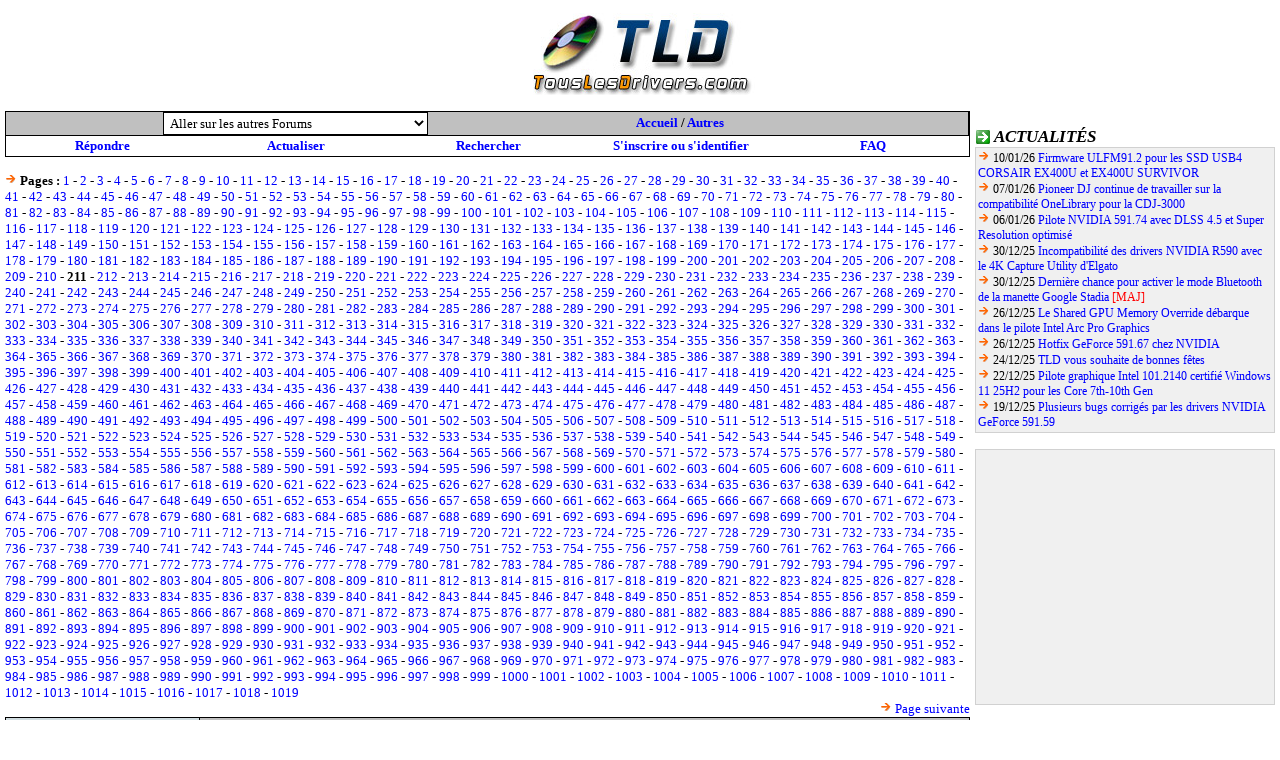

--- FILE ---
content_type: text/html; charset=UTF-8
request_url: https://forum.touslesdrivers.com/reponses.php?v_code=8&v_message=18449&v_pm=1&v_pr=211
body_size: 31135
content:

<!DOCTYPE html PUBLIC "-//W3C//DTD XHTML 1.0 Transitional//EN" "http://www.w3.org/TR/xhtml1/DTD/xhtml1-transitional.dtd">
<html xmlns="http://www.w3.org/1999/xhtml">
<head>

<title>Association de mots</title>
	<meta name="description" content="TousLesDrivers.com permet de t&eacute;l&eacute;charger gratuitement toutes les mises &agrave; jour n&eacute;cessaires au bon fonctionnement d'un PC. Les drivers, pilotes, BIOS, firmwares, utilitaires, logiciels et applications sont t&eacute;l&eacute;chargeables rapidement et facilement gr&acirc;ce au classement des fichiers par cat&eacute;gories de mat&eacute;riel et par marques. Plus de 1500 fabricants informatiques sont r&eacute;f&eacute;renc&eacute;s." />
	<meta name="keywords" content="drivers,driver,pilotes,pilote,bios,firmware,firmwares,drivers carte graphique,driver carte graphique,drivers carte son,driver carte son,drivers carte mere,driver carte mere,drivers imprimante,driver imprimante,drivers modem,driver modem,bios carte m&egrave;re,firmware lecteur cd,firmware lecteur dvd,firmware graveur,microsoft,windows,8,7,vista,xp,drivers windows,pc,carte,t&eacute;l&eacute;chargement,mise &agrave; jour,mat&eacute;riel,hardware,aide,probl&egrave;me,download,device driver,printer driver,gpu,nvidia,geforce,forceware,detonators,ati,amd,catalyst,radeon,asust,msi,gigabyte,intel,rst,pch,core,via,creative,sound blaster,soundblaster,x-fi,recon3d,audigy,live,eax,hercules,plextor,sony,pioneer,crucial,ocz,sandforce,logitech,marvell,asmedia,jmicron,hp,lenovo,ibm,epson,canon,panasonic,lg,samsung,toshiba,lexmark,olitec,uefi,efi" />
	<meta name="copyright" content="TousLesDrivers.com - Toute reproduction est strictement interdite" />
	<meta name="author" lang="fr" content="TousLesDrivers.com" />
	<meta name="robots" content="index,follow" />
	<meta name="revisit-after" content="2 days" />
	<meta http-equiv="content-type" content="text/html; Charset=UTF-8;" />
	<meta http-equiv="expires" content="never" />
	
	<meta name="verify-v1" content="SD7UoNd+x9Z8YDDHY4xp3M68jiLxO4utv4lc5iK0B/A=" />
	<link rel="shortcut icon" href="https://www.touslesdrivers.com/favicon.ico" />
	<link rel="stylesheet" href="https://www.touslesdrivers.com/style.css" type="text/css" />
	<link rel="alternate" href="https://www.touslesdrivers.com/php/scripts/news_rss.php" title="Actualit&eacute;s TousLesDrivers.com" type="application/rss+xml" />
	<link rel="search" href="https://www.touslesdrivers.com/php/scripts/opensearch.php" title="TousLesDrivers.com" type="application/opensearchdescription+xml" />
	<script async type="text/javascript" src="https://www.touslesdrivers.com/javascript.php"></script>
	<script async type="text/javascript" src="https://ads.sportslocalmedia.com/slm.prebid.touslesdrivers.js"></script>
	<script async type="text/javascript" src="https://securepubads.g.doubleclick.net/tag/js/gpt.js"></script>
	
	<!-- BEGIN IAB STUB FOR CMP -->
	<script type="text/javascript">
	  "use strict";!function(){var e=function(){var e,t="__tcfapiLocator",a=[],n=window;for(;n;){try{if(n.frames[t]){e=n;break}}catch(e){}if(n===window.top)break;n=n.parent}e||(!function e(){var a=n.document,r=!!n.frames[t];if(!r)if(a.body){var s=a.createElement("iframe");s.style.cssText="display:none",s.name=t,a.body.appendChild(s)}else setTimeout(e,5);return!r}(),n.__tcfapi=function(){for(var e,t=arguments.length,n=new Array(t),r=0;r<t;r++)n[r]=arguments[r];if(!n.length)return a;if("setGdprApplies"===n[0])n.length>3&&2===parseInt(n[1],10)&&"boolean"==typeof n[3]&&(e=n[3],"function"==typeof n[2]&&n[2]("set",!0));else if("ping"===n[0]){var s={gdprApplies:e,cmpLoaded:!1,cmpStatus:"stub"};"function"==typeof n[2]&&n[2](s)}else a.push(n)},n.addEventListener("message",(function(e){var t="string"==typeof e.data,a={};try{a=t?JSON.parse(e.data):e.data}catch(e){}var n=a.__tcfapiCall;n&&window.__tcfapi(n.command,n.version,(function(a,r){var s={__tcfapiReturn:{returnValue:a,success:r,callId:n.callId}};t&&(s=JSON.stringify(s)),e&&e.source&&e.source.postMessage&&e.source.postMessage(s,"*")}),n.parameter)}),!1))};"undefined"!=typeof module?module.exports=e:e()}();
	</script>
	<!-- END IAB STUB -->
	<script type="text/javascript">
		const configSFBXAppConsent = {
		appKey: 'f445d645-42bf-40df-be8b-691b50c6d01c',
		}
	</script>
	<script type="text/javascript" src="https://cdn.appconsent.io/loader-clear.js" defer async></script>
	
	<!-- Google tag (gtag.js) -->
	<script async src="https://www.googletagmanager.com/gtag/js?id=G-8W3WJWTJJ3"></script>
	<script>
	  window.dataLayer = window.dataLayer || [];
	  function gtag(){dataLayer.push(arguments);}
	  gtag('js', new Date());
	  gtag('config', 'G-8W3WJWTJJ3');
	</script>
	
	<script type="text/javascript">
		//<![CDATA[
		if(window.self !== window.top)
		{
			//window.top.location.href = window.location.href;
			window.top.location.href = "https://www.touslesdrivers.com/iframe.php?v_url=" + encodeURIComponent(window.location.href);
		}
		//]]>
	</script>
	
<script type="text/javascript">
	function verif_textearea(text,champ,longueur)
	{
		if(text.value.length == 0)
		{
			message = "Le champ " + champ + " ne peut pas être vide.";
			window.alert(message);
			text.focus();
			return false;
		}
		if(text.value.length > longueur)
		{
			message = "Le champ " + champ + " a une longueur de " + text.value.length + ". Il doit avoir une longueur inférieure à " + longueur;
			window.alert(message);
			text.focus();
			return false;
		}
		return true;
	}

	function verif_form(form)
	{
		if(!verif_textearea(window.document.getElementById('v_formulaire_ajouter').v_pseudo,'Nom d\'utilisateur',50)) return false;
		if(!verif_textearea(window.document.getElementById('v_formulaire_ajouter').v_password,'Mot de passe',50)) return false;
		if(!verif_textearea(window.document.getElementById('v_formulaire_ajouter').v_message,'Message',8000)) return false;
		validation_formulaire('v_formulaire_ajouter');
		return true;
	}
</script>

</head>

<body class="forum">

<table width="80%" height="80" align="center" cellspacing="0" cellpadding="0">
	<tr>
		<td align="center">
			<a href="https://www.touslesdrivers.com" target="_blank"><img src="https://www.touslesdrivers.com/images/site/logo_fond_blanc.jpg" border="0" alt="" title="Page d'accueil de TousLesDrivers.com"></a>
		</td>
		<td align="center">
			<div id="TLDHB_ATF_728x90"></div>		</td>
	</tr>
</table>
<br />

<div class="forum_menu">
	<div id="TLDHB_ATF_300x250"></div>
	<br />
	
	<div class="case_titre">
		<img src="https://www.touslesdrivers.com/images/site/fleche_2.gif" alt="" class="icones" /> <span class="titres">Actualit&eacute;s</span>
	</div>
	<div class="case_contenu" style="font-size:12px;text-align:left;">
	<img src="https://www.touslesdrivers.com/images/site/fleche.gif" alt="" /> 10/01/26 <span style="font-weight:normal;"><a href="https://www.touslesdrivers.com/index.php?v_page=3&amp;v_code=9036" target="_blank">Firmware ULFM91.2 pour les SSD USB4 CORSAIR EX400U et EX400U SURVIVOR</a></span><br /><img src="https://www.touslesdrivers.com/images/site/fleche.gif" alt="" /> 07/01/26 <span style="font-weight:normal;"><a href="https://www.touslesdrivers.com/index.php?v_page=3&amp;v_code=9035" target="_blank">Pioneer DJ continue de travailler sur la compatibilit&eacute; OneLibrary pour la CDJ-3000</a></span><br /><img src="https://www.touslesdrivers.com/images/site/fleche.gif" alt="" /> 06/01/26 <span style="font-weight:normal;"><a href="https://www.touslesdrivers.com/index.php?v_page=3&amp;v_code=9034" target="_blank">Pilote NVIDIA 591.74 avec DLSS 4.5 et Super Resolution optimis&eacute;</a></span><br /><img src="https://www.touslesdrivers.com/images/site/fleche.gif" alt="" /> 30/12/25 <span style="font-weight:normal;"><a href="https://www.touslesdrivers.com/index.php?v_page=3&amp;v_code=9029" target="_blank">Incompatibilit&eacute; des drivers NVIDIA R590 avec le 4K Capture Utility d&#039;Elgato</a></span><br /><img src="https://www.touslesdrivers.com/images/site/fleche.gif" alt="" /> 30/12/25 <span style="font-weight:normal;"><a href="https://www.touslesdrivers.com/index.php?v_page=3&amp;v_code=9033" target="_blank">Derni&egrave;re chance pour activer le mode Bluetooth de la manette Google Stadia</a></span> <span style="color:#FF0000;">[MAJ]</span><br /><img src="https://www.touslesdrivers.com/images/site/fleche.gif" alt="" /> 26/12/25 <span style="font-weight:normal;"><a href="https://www.touslesdrivers.com/index.php?v_page=3&amp;v_code=9032" target="_blank">Le Shared GPU Memory Override d&eacute;barque dans le pilote Intel Arc Pro Graphics</a></span><br /><img src="https://www.touslesdrivers.com/images/site/fleche.gif" alt="" /> 26/12/25 <span style="font-weight:normal;"><a href="https://www.touslesdrivers.com/index.php?v_page=3&amp;v_code=9031" target="_blank">Hotfix GeForce 591.67 chez NVIDIA</a></span><br /><img src="https://www.touslesdrivers.com/images/site/fleche.gif" alt="" /> 24/12/25 <span style="font-weight:normal;"><a href="https://www.touslesdrivers.com/index.php?v_page=3&amp;v_code=9030" target="_blank">TLD vous souhaite de bonnes f&ecirc;tes</a></span><br /><img src="https://www.touslesdrivers.com/images/site/fleche.gif" alt="" /> 22/12/25 <span style="font-weight:normal;"><a href="https://www.touslesdrivers.com/index.php?v_page=3&amp;v_code=9028" target="_blank">Pilote graphique Intel 101.2140 certifi&eacute; Windows 11 25H2 pour les Core 7th-10th Gen</a></span><br /><img src="https://www.touslesdrivers.com/images/site/fleche.gif" alt="" /> 19/12/25 <span style="font-weight:normal;"><a href="https://www.touslesdrivers.com/index.php?v_page=3&amp;v_code=9027" target="_blank">Plusieurs bugs corrig&eacute;s par les drivers NVIDIA GeForce 591.59</a></span></div>
	<br />
	
	<div class="case_contenu">
		<script async type="text/javascript" src="//pagead2.googlesyndication.com/pagead/js/adsbygoogle.js"></script>
		<!-- Site - 300x250 - Milieu -->
		<ins class="adsbygoogle" style="display:inline-block;width:300px;height:250px" data-ad-client="ca-pub-2495620875258717" data-ad-slot="9979865593"></ins>
		<script type="text/javascript">
			(adsbygoogle = window.adsbygoogle || []).push({});
		</script>
	</div>
	
	<br />
	
	<div class="case_titre">
		<img src="https://www.touslesdrivers.com/images/site/fleche_2.gif" alt="" class="icones" /> <span class="titres">Fichiers</span>
	</div>
	<div class="case_contenu" style="font-size:12px;text-align:left;">
	<a href="/index.php?v_page=12&amp;v_code=2442"><img src="[data-uri]" alt="" title="Wooting Wootility 5.2.3" class="icones" /></a><span style="vertical-align:middle;"> <span style="font-weight:bold;">20/01/26</span> <a href="https://www.touslesdrivers.com/index.php?v_page=12&amp;v_code=2442" target="_blank">Wooting Wootility 5.2.3</a></span><br /><a href="/index.php?v_page=12&amp;v_code=2442"><img src="[data-uri]" alt="" title="Wooting Wootility 5.2.3" class="icones" /></a><span style="vertical-align:middle;"> <span style="font-weight:bold;">20/01/26</span> <a href="https://www.touslesdrivers.com/index.php?v_page=12&amp;v_code=2442" target="_blank">Wooting Wootility 5.2.3</a></span><br /><a href="/index.php?v_page=12&amp;v_code=2442"><img src="[data-uri]" alt="" title="Wooting Wootility 5.3.0 build 3 b&ecirc;ta" class="icones" /></a><span style="vertical-align:middle;"> <span style="font-weight:bold;">20/01/26</span> <a href="https://www.touslesdrivers.com/index.php?v_page=12&amp;v_code=2442" target="_blank">Wooting Wootility 5.3.0 build 3 b&ecirc;ta</a></span><br /><a href="/index.php?v_page=12&amp;v_code=2442"><img src="[data-uri]" alt="" title="Wooting Wootility 5.3.0 build 3 b&ecirc;ta" class="icones" /></a><span style="vertical-align:middle;"> <span style="font-weight:bold;">20/01/26</span> <a href="https://www.touslesdrivers.com/index.php?v_page=12&amp;v_code=2442" target="_blank">Wooting Wootility 5.3.0 build 3 b&ecirc;ta</a></span><br /><a href="/index.php?v_page=12&amp;v_code=862"><img src="[data-uri]" alt="" title="Western Digital GoodSync for WD 12.9.24" class="icones" /></a><span style="vertical-align:middle;"> <span style="font-weight:bold;">20/01/26</span> <a href="https://www.touslesdrivers.com/index.php?v_page=12&amp;v_code=862" target="_blank">Western Digital GoodSync for WD 12.9.24</a></span><br /><a href="/index.php?v_page=12&amp;v_code=849"><img src="[data-uri]" alt="" title="ViewSonic Display Portal 1.1.0.0" class="icones" /></a><span style="vertical-align:middle;"> <span style="font-weight:bold;">20/01/26</span> <a href="https://www.touslesdrivers.com/index.php?v_page=12&amp;v_code=849" target="_blank">ViewSonic Display Portal 1.1.0.0</a></span><br /><a href="/index.php?v_page=12&amp;v_code=1410"><img src="[data-uri]" alt="" title="3Dconnexion 3DxWare 10 10.9.10.725 WHQL" class="icones" /></a><span style="vertical-align:middle;"> <span style="font-weight:bold;">20/01/26</span> <a href="https://www.touslesdrivers.com/index.php?v_page=12&amp;v_code=1410" target="_blank">3Dconnexion 3DxWare 10 10.9.10.725 WHQL</a></span><br /><a href="/index.php?v_page=12&amp;v_code=2074"><img src="[data-uri]" alt="" title="Pioneer DJ rekordbox 7.2.9" class="icones" /></a><span style="vertical-align:middle;"> <span style="font-weight:bold;">20/01/26</span> <a href="https://www.touslesdrivers.com/index.php?v_page=12&amp;v_code=2074" target="_blank">Pioneer DJ rekordbox 7.2.9</a></span><br /><a href="/index.php?v_page=12&amp;v_code=2074"><img src="[data-uri]" alt="" title="Pioneer DJ DJM-V5 1.08" class="icones" /></a><span style="vertical-align:middle;"> <span style="font-weight:bold;">20/01/26</span> <a href="https://www.touslesdrivers.com/index.php?v_page=12&amp;v_code=2074" target="_blank">Pioneer DJ DJM-V5 1.08</a></span><br /><a href="/index.php?v_page=12&amp;v_code=2074"><img src="[data-uri]" alt="" title="Pioneer DJ DJM-V5 1.0.0.0" class="icones" /></a><span style="vertical-align:middle;"> <span style="font-weight:bold;">20/01/26</span> <a href="https://www.touslesdrivers.com/index.php?v_page=12&amp;v_code=2074" target="_blank">Pioneer DJ DJM-V5 1.0.0.0</a></span></div>
	</div>
<div class="forum_principal">
	<table width="100%" align="center" cellspacing="1" cellpadding="0" bgcolor="#000000">
	  <tr>
		<td height="20" bgcolor="#C0C0C0">
		<table width="80%" align="center" cellspacing="0" cellpadding="0" bgcolor="#C0C0C0">
		  <tr>
			<form id="v_formulaire_forum" action="messages.php" method="get" onsubmit="return !document.getElementById('v_formulaire_forum').v_code[0].selected">
			<td align="center" width="50%">
			<select name="v_code" size="1" class="formulaire" onchange="document.getElementById('v_formulaire_forum').submit();">
			<option value="0" selected>Aller sur les autres Forums</option>
			<option value='1'>Recherche de drivers, bios et firmwares</option><option value='2'>Problèmes avec les drivers, bios et firmwares</option><option value='3'>Matériel</option><option value='5'>Systèmes d'exploitation et logiciels</option><option value='10'>Réseaux, Internet et téléphonie</option><option value='4'>Jeux vidéo</option><option value='6'>Overclocking</option><option value='7'>Petites annonces</option><option value='8'>Autres</option><option value='9'>Commentaires des news</option>			</select>
			</td>
			<input type='hidden' value='1' name='v_pm'>
			</form>
			<td align="center" width="50%">
			<b><a href='/'>Accueil</a> / <a href='messages.php?v_code=8&v_pm=1'>Autres</a></b>			</td>
		  </tr>
		</table>
		</td>
	  </tr>
	  <tr>
		<td height="20" bgcolor="#FFFFFF" colspan="2">
		<table width="100%" align="center" cellspacing="0" cellpadding="0" bgcolor="#FFFFFF">
		  <tr>
			<td align="center" width="20%">
			<b><a href="#repondre">Répondre</a></b>
			</td>
			<td align="center" width="20%">
			<b><a href="javascript:location.reload()">Actualiser</a></b>
			</td>
			<td align="center" width="20%">
			<b><a href="rechercher.php">Rechercher</a></b>
			</td>
			<td align="center" width="20%">
			<b><a href="https://www.touslesdrivers.com/index.php?v_page=13" target="_blank">S'inscrire ou s'identifier</a></b>			</td>
			<td align="center" width="20%">
			<b><a href="faq.php">FAQ</a></b>
			</td>
		  </tr>
		</table>
		</td>
	  </tr>
	</table>

	<br />

	
	<div style="float:left;">
		<img src="https://www.touslesdrivers.com/images/site/fleche.gif" alt="" /> <b>Pages :</b> 
	<a href="/reponses.php?v_code=8&amp;v_message=18449&amp;v_pm=1&amp;v_pr=1">1</a> - <a href="/reponses.php?v_code=8&amp;v_message=18449&amp;v_pm=1&amp;v_pr=2">2</a> - <a href="/reponses.php?v_code=8&amp;v_message=18449&amp;v_pm=1&amp;v_pr=3">3</a> - <a href="/reponses.php?v_code=8&amp;v_message=18449&amp;v_pm=1&amp;v_pr=4">4</a> - <a href="/reponses.php?v_code=8&amp;v_message=18449&amp;v_pm=1&amp;v_pr=5">5</a> - <a href="/reponses.php?v_code=8&amp;v_message=18449&amp;v_pm=1&amp;v_pr=6">6</a> - <a href="/reponses.php?v_code=8&amp;v_message=18449&amp;v_pm=1&amp;v_pr=7">7</a> - <a href="/reponses.php?v_code=8&amp;v_message=18449&amp;v_pm=1&amp;v_pr=8">8</a> - <a href="/reponses.php?v_code=8&amp;v_message=18449&amp;v_pm=1&amp;v_pr=9">9</a> - <a href="/reponses.php?v_code=8&amp;v_message=18449&amp;v_pm=1&amp;v_pr=10">10</a> - <a href="/reponses.php?v_code=8&amp;v_message=18449&amp;v_pm=1&amp;v_pr=11">11</a> - <a href="/reponses.php?v_code=8&amp;v_message=18449&amp;v_pm=1&amp;v_pr=12">12</a> - <a href="/reponses.php?v_code=8&amp;v_message=18449&amp;v_pm=1&amp;v_pr=13">13</a> - <a href="/reponses.php?v_code=8&amp;v_message=18449&amp;v_pm=1&amp;v_pr=14">14</a> - <a href="/reponses.php?v_code=8&amp;v_message=18449&amp;v_pm=1&amp;v_pr=15">15</a> - <a href="/reponses.php?v_code=8&amp;v_message=18449&amp;v_pm=1&amp;v_pr=16">16</a> - <a href="/reponses.php?v_code=8&amp;v_message=18449&amp;v_pm=1&amp;v_pr=17">17</a> - <a href="/reponses.php?v_code=8&amp;v_message=18449&amp;v_pm=1&amp;v_pr=18">18</a> - <a href="/reponses.php?v_code=8&amp;v_message=18449&amp;v_pm=1&amp;v_pr=19">19</a> - <a href="/reponses.php?v_code=8&amp;v_message=18449&amp;v_pm=1&amp;v_pr=20">20</a> - <a href="/reponses.php?v_code=8&amp;v_message=18449&amp;v_pm=1&amp;v_pr=21">21</a> - <a href="/reponses.php?v_code=8&amp;v_message=18449&amp;v_pm=1&amp;v_pr=22">22</a> - <a href="/reponses.php?v_code=8&amp;v_message=18449&amp;v_pm=1&amp;v_pr=23">23</a> - <a href="/reponses.php?v_code=8&amp;v_message=18449&amp;v_pm=1&amp;v_pr=24">24</a> - <a href="/reponses.php?v_code=8&amp;v_message=18449&amp;v_pm=1&amp;v_pr=25">25</a> - <a href="/reponses.php?v_code=8&amp;v_message=18449&amp;v_pm=1&amp;v_pr=26">26</a> - <a href="/reponses.php?v_code=8&amp;v_message=18449&amp;v_pm=1&amp;v_pr=27">27</a> - <a href="/reponses.php?v_code=8&amp;v_message=18449&amp;v_pm=1&amp;v_pr=28">28</a> - <a href="/reponses.php?v_code=8&amp;v_message=18449&amp;v_pm=1&amp;v_pr=29">29</a> - <a href="/reponses.php?v_code=8&amp;v_message=18449&amp;v_pm=1&amp;v_pr=30">30</a> - <a href="/reponses.php?v_code=8&amp;v_message=18449&amp;v_pm=1&amp;v_pr=31">31</a> - <a href="/reponses.php?v_code=8&amp;v_message=18449&amp;v_pm=1&amp;v_pr=32">32</a> - <a href="/reponses.php?v_code=8&amp;v_message=18449&amp;v_pm=1&amp;v_pr=33">33</a> - <a href="/reponses.php?v_code=8&amp;v_message=18449&amp;v_pm=1&amp;v_pr=34">34</a> - <a href="/reponses.php?v_code=8&amp;v_message=18449&amp;v_pm=1&amp;v_pr=35">35</a> - <a href="/reponses.php?v_code=8&amp;v_message=18449&amp;v_pm=1&amp;v_pr=36">36</a> - <a href="/reponses.php?v_code=8&amp;v_message=18449&amp;v_pm=1&amp;v_pr=37">37</a> - <a href="/reponses.php?v_code=8&amp;v_message=18449&amp;v_pm=1&amp;v_pr=38">38</a> - <a href="/reponses.php?v_code=8&amp;v_message=18449&amp;v_pm=1&amp;v_pr=39">39</a> - <a href="/reponses.php?v_code=8&amp;v_message=18449&amp;v_pm=1&amp;v_pr=40">40</a> - <a href="/reponses.php?v_code=8&amp;v_message=18449&amp;v_pm=1&amp;v_pr=41">41</a> - <a href="/reponses.php?v_code=8&amp;v_message=18449&amp;v_pm=1&amp;v_pr=42">42</a> - <a href="/reponses.php?v_code=8&amp;v_message=18449&amp;v_pm=1&amp;v_pr=43">43</a> - <a href="/reponses.php?v_code=8&amp;v_message=18449&amp;v_pm=1&amp;v_pr=44">44</a> - <a href="/reponses.php?v_code=8&amp;v_message=18449&amp;v_pm=1&amp;v_pr=45">45</a> - <a href="/reponses.php?v_code=8&amp;v_message=18449&amp;v_pm=1&amp;v_pr=46">46</a> - <a href="/reponses.php?v_code=8&amp;v_message=18449&amp;v_pm=1&amp;v_pr=47">47</a> - <a href="/reponses.php?v_code=8&amp;v_message=18449&amp;v_pm=1&amp;v_pr=48">48</a> - <a href="/reponses.php?v_code=8&amp;v_message=18449&amp;v_pm=1&amp;v_pr=49">49</a> - <a href="/reponses.php?v_code=8&amp;v_message=18449&amp;v_pm=1&amp;v_pr=50">50</a> - <a href="/reponses.php?v_code=8&amp;v_message=18449&amp;v_pm=1&amp;v_pr=51">51</a> - <a href="/reponses.php?v_code=8&amp;v_message=18449&amp;v_pm=1&amp;v_pr=52">52</a> - <a href="/reponses.php?v_code=8&amp;v_message=18449&amp;v_pm=1&amp;v_pr=53">53</a> - <a href="/reponses.php?v_code=8&amp;v_message=18449&amp;v_pm=1&amp;v_pr=54">54</a> - <a href="/reponses.php?v_code=8&amp;v_message=18449&amp;v_pm=1&amp;v_pr=55">55</a> - <a href="/reponses.php?v_code=8&amp;v_message=18449&amp;v_pm=1&amp;v_pr=56">56</a> - <a href="/reponses.php?v_code=8&amp;v_message=18449&amp;v_pm=1&amp;v_pr=57">57</a> - <a href="/reponses.php?v_code=8&amp;v_message=18449&amp;v_pm=1&amp;v_pr=58">58</a> - <a href="/reponses.php?v_code=8&amp;v_message=18449&amp;v_pm=1&amp;v_pr=59">59</a> - <a href="/reponses.php?v_code=8&amp;v_message=18449&amp;v_pm=1&amp;v_pr=60">60</a> - <a href="/reponses.php?v_code=8&amp;v_message=18449&amp;v_pm=1&amp;v_pr=61">61</a> - <a href="/reponses.php?v_code=8&amp;v_message=18449&amp;v_pm=1&amp;v_pr=62">62</a> - <a href="/reponses.php?v_code=8&amp;v_message=18449&amp;v_pm=1&amp;v_pr=63">63</a> - <a href="/reponses.php?v_code=8&amp;v_message=18449&amp;v_pm=1&amp;v_pr=64">64</a> - <a href="/reponses.php?v_code=8&amp;v_message=18449&amp;v_pm=1&amp;v_pr=65">65</a> - <a href="/reponses.php?v_code=8&amp;v_message=18449&amp;v_pm=1&amp;v_pr=66">66</a> - <a href="/reponses.php?v_code=8&amp;v_message=18449&amp;v_pm=1&amp;v_pr=67">67</a> - <a href="/reponses.php?v_code=8&amp;v_message=18449&amp;v_pm=1&amp;v_pr=68">68</a> - <a href="/reponses.php?v_code=8&amp;v_message=18449&amp;v_pm=1&amp;v_pr=69">69</a> - <a href="/reponses.php?v_code=8&amp;v_message=18449&amp;v_pm=1&amp;v_pr=70">70</a> - <a href="/reponses.php?v_code=8&amp;v_message=18449&amp;v_pm=1&amp;v_pr=71">71</a> - <a href="/reponses.php?v_code=8&amp;v_message=18449&amp;v_pm=1&amp;v_pr=72">72</a> - <a href="/reponses.php?v_code=8&amp;v_message=18449&amp;v_pm=1&amp;v_pr=73">73</a> - <a href="/reponses.php?v_code=8&amp;v_message=18449&amp;v_pm=1&amp;v_pr=74">74</a> - <a href="/reponses.php?v_code=8&amp;v_message=18449&amp;v_pm=1&amp;v_pr=75">75</a> - <a href="/reponses.php?v_code=8&amp;v_message=18449&amp;v_pm=1&amp;v_pr=76">76</a> - <a href="/reponses.php?v_code=8&amp;v_message=18449&amp;v_pm=1&amp;v_pr=77">77</a> - <a href="/reponses.php?v_code=8&amp;v_message=18449&amp;v_pm=1&amp;v_pr=78">78</a> - <a href="/reponses.php?v_code=8&amp;v_message=18449&amp;v_pm=1&amp;v_pr=79">79</a> - <a href="/reponses.php?v_code=8&amp;v_message=18449&amp;v_pm=1&amp;v_pr=80">80</a> - <a href="/reponses.php?v_code=8&amp;v_message=18449&amp;v_pm=1&amp;v_pr=81">81</a> - <a href="/reponses.php?v_code=8&amp;v_message=18449&amp;v_pm=1&amp;v_pr=82">82</a> - <a href="/reponses.php?v_code=8&amp;v_message=18449&amp;v_pm=1&amp;v_pr=83">83</a> - <a href="/reponses.php?v_code=8&amp;v_message=18449&amp;v_pm=1&amp;v_pr=84">84</a> - <a href="/reponses.php?v_code=8&amp;v_message=18449&amp;v_pm=1&amp;v_pr=85">85</a> - <a href="/reponses.php?v_code=8&amp;v_message=18449&amp;v_pm=1&amp;v_pr=86">86</a> - <a href="/reponses.php?v_code=8&amp;v_message=18449&amp;v_pm=1&amp;v_pr=87">87</a> - <a href="/reponses.php?v_code=8&amp;v_message=18449&amp;v_pm=1&amp;v_pr=88">88</a> - <a href="/reponses.php?v_code=8&amp;v_message=18449&amp;v_pm=1&amp;v_pr=89">89</a> - <a href="/reponses.php?v_code=8&amp;v_message=18449&amp;v_pm=1&amp;v_pr=90">90</a> - <a href="/reponses.php?v_code=8&amp;v_message=18449&amp;v_pm=1&amp;v_pr=91">91</a> - <a href="/reponses.php?v_code=8&amp;v_message=18449&amp;v_pm=1&amp;v_pr=92">92</a> - <a href="/reponses.php?v_code=8&amp;v_message=18449&amp;v_pm=1&amp;v_pr=93">93</a> - <a href="/reponses.php?v_code=8&amp;v_message=18449&amp;v_pm=1&amp;v_pr=94">94</a> - <a href="/reponses.php?v_code=8&amp;v_message=18449&amp;v_pm=1&amp;v_pr=95">95</a> - <a href="/reponses.php?v_code=8&amp;v_message=18449&amp;v_pm=1&amp;v_pr=96">96</a> - <a href="/reponses.php?v_code=8&amp;v_message=18449&amp;v_pm=1&amp;v_pr=97">97</a> - <a href="/reponses.php?v_code=8&amp;v_message=18449&amp;v_pm=1&amp;v_pr=98">98</a> - <a href="/reponses.php?v_code=8&amp;v_message=18449&amp;v_pm=1&amp;v_pr=99">99</a> - <a href="/reponses.php?v_code=8&amp;v_message=18449&amp;v_pm=1&amp;v_pr=100">100</a> - <a href="/reponses.php?v_code=8&amp;v_message=18449&amp;v_pm=1&amp;v_pr=101">101</a> - <a href="/reponses.php?v_code=8&amp;v_message=18449&amp;v_pm=1&amp;v_pr=102">102</a> - <a href="/reponses.php?v_code=8&amp;v_message=18449&amp;v_pm=1&amp;v_pr=103">103</a> - <a href="/reponses.php?v_code=8&amp;v_message=18449&amp;v_pm=1&amp;v_pr=104">104</a> - <a href="/reponses.php?v_code=8&amp;v_message=18449&amp;v_pm=1&amp;v_pr=105">105</a> - <a href="/reponses.php?v_code=8&amp;v_message=18449&amp;v_pm=1&amp;v_pr=106">106</a> - <a href="/reponses.php?v_code=8&amp;v_message=18449&amp;v_pm=1&amp;v_pr=107">107</a> - <a href="/reponses.php?v_code=8&amp;v_message=18449&amp;v_pm=1&amp;v_pr=108">108</a> - <a href="/reponses.php?v_code=8&amp;v_message=18449&amp;v_pm=1&amp;v_pr=109">109</a> - <a href="/reponses.php?v_code=8&amp;v_message=18449&amp;v_pm=1&amp;v_pr=110">110</a> - <a href="/reponses.php?v_code=8&amp;v_message=18449&amp;v_pm=1&amp;v_pr=111">111</a> - <a href="/reponses.php?v_code=8&amp;v_message=18449&amp;v_pm=1&amp;v_pr=112">112</a> - <a href="/reponses.php?v_code=8&amp;v_message=18449&amp;v_pm=1&amp;v_pr=113">113</a> - <a href="/reponses.php?v_code=8&amp;v_message=18449&amp;v_pm=1&amp;v_pr=114">114</a> - <a href="/reponses.php?v_code=8&amp;v_message=18449&amp;v_pm=1&amp;v_pr=115">115</a> - <a href="/reponses.php?v_code=8&amp;v_message=18449&amp;v_pm=1&amp;v_pr=116">116</a> - <a href="/reponses.php?v_code=8&amp;v_message=18449&amp;v_pm=1&amp;v_pr=117">117</a> - <a href="/reponses.php?v_code=8&amp;v_message=18449&amp;v_pm=1&amp;v_pr=118">118</a> - <a href="/reponses.php?v_code=8&amp;v_message=18449&amp;v_pm=1&amp;v_pr=119">119</a> - <a href="/reponses.php?v_code=8&amp;v_message=18449&amp;v_pm=1&amp;v_pr=120">120</a> - <a href="/reponses.php?v_code=8&amp;v_message=18449&amp;v_pm=1&amp;v_pr=121">121</a> - <a href="/reponses.php?v_code=8&amp;v_message=18449&amp;v_pm=1&amp;v_pr=122">122</a> - <a href="/reponses.php?v_code=8&amp;v_message=18449&amp;v_pm=1&amp;v_pr=123">123</a> - <a href="/reponses.php?v_code=8&amp;v_message=18449&amp;v_pm=1&amp;v_pr=124">124</a> - <a href="/reponses.php?v_code=8&amp;v_message=18449&amp;v_pm=1&amp;v_pr=125">125</a> - <a href="/reponses.php?v_code=8&amp;v_message=18449&amp;v_pm=1&amp;v_pr=126">126</a> - <a href="/reponses.php?v_code=8&amp;v_message=18449&amp;v_pm=1&amp;v_pr=127">127</a> - <a href="/reponses.php?v_code=8&amp;v_message=18449&amp;v_pm=1&amp;v_pr=128">128</a> - <a href="/reponses.php?v_code=8&amp;v_message=18449&amp;v_pm=1&amp;v_pr=129">129</a> - <a href="/reponses.php?v_code=8&amp;v_message=18449&amp;v_pm=1&amp;v_pr=130">130</a> - <a href="/reponses.php?v_code=8&amp;v_message=18449&amp;v_pm=1&amp;v_pr=131">131</a> - <a href="/reponses.php?v_code=8&amp;v_message=18449&amp;v_pm=1&amp;v_pr=132">132</a> - <a href="/reponses.php?v_code=8&amp;v_message=18449&amp;v_pm=1&amp;v_pr=133">133</a> - <a href="/reponses.php?v_code=8&amp;v_message=18449&amp;v_pm=1&amp;v_pr=134">134</a> - <a href="/reponses.php?v_code=8&amp;v_message=18449&amp;v_pm=1&amp;v_pr=135">135</a> - <a href="/reponses.php?v_code=8&amp;v_message=18449&amp;v_pm=1&amp;v_pr=136">136</a> - <a href="/reponses.php?v_code=8&amp;v_message=18449&amp;v_pm=1&amp;v_pr=137">137</a> - <a href="/reponses.php?v_code=8&amp;v_message=18449&amp;v_pm=1&amp;v_pr=138">138</a> - <a href="/reponses.php?v_code=8&amp;v_message=18449&amp;v_pm=1&amp;v_pr=139">139</a> - <a href="/reponses.php?v_code=8&amp;v_message=18449&amp;v_pm=1&amp;v_pr=140">140</a> - <a href="/reponses.php?v_code=8&amp;v_message=18449&amp;v_pm=1&amp;v_pr=141">141</a> - <a href="/reponses.php?v_code=8&amp;v_message=18449&amp;v_pm=1&amp;v_pr=142">142</a> - <a href="/reponses.php?v_code=8&amp;v_message=18449&amp;v_pm=1&amp;v_pr=143">143</a> - <a href="/reponses.php?v_code=8&amp;v_message=18449&amp;v_pm=1&amp;v_pr=144">144</a> - <a href="/reponses.php?v_code=8&amp;v_message=18449&amp;v_pm=1&amp;v_pr=145">145</a> - <a href="/reponses.php?v_code=8&amp;v_message=18449&amp;v_pm=1&amp;v_pr=146">146</a> - <a href="/reponses.php?v_code=8&amp;v_message=18449&amp;v_pm=1&amp;v_pr=147">147</a> - <a href="/reponses.php?v_code=8&amp;v_message=18449&amp;v_pm=1&amp;v_pr=148">148</a> - <a href="/reponses.php?v_code=8&amp;v_message=18449&amp;v_pm=1&amp;v_pr=149">149</a> - <a href="/reponses.php?v_code=8&amp;v_message=18449&amp;v_pm=1&amp;v_pr=150">150</a> - <a href="/reponses.php?v_code=8&amp;v_message=18449&amp;v_pm=1&amp;v_pr=151">151</a> - <a href="/reponses.php?v_code=8&amp;v_message=18449&amp;v_pm=1&amp;v_pr=152">152</a> - <a href="/reponses.php?v_code=8&amp;v_message=18449&amp;v_pm=1&amp;v_pr=153">153</a> - <a href="/reponses.php?v_code=8&amp;v_message=18449&amp;v_pm=1&amp;v_pr=154">154</a> - <a href="/reponses.php?v_code=8&amp;v_message=18449&amp;v_pm=1&amp;v_pr=155">155</a> - <a href="/reponses.php?v_code=8&amp;v_message=18449&amp;v_pm=1&amp;v_pr=156">156</a> - <a href="/reponses.php?v_code=8&amp;v_message=18449&amp;v_pm=1&amp;v_pr=157">157</a> - <a href="/reponses.php?v_code=8&amp;v_message=18449&amp;v_pm=1&amp;v_pr=158">158</a> - <a href="/reponses.php?v_code=8&amp;v_message=18449&amp;v_pm=1&amp;v_pr=159">159</a> - <a href="/reponses.php?v_code=8&amp;v_message=18449&amp;v_pm=1&amp;v_pr=160">160</a> - <a href="/reponses.php?v_code=8&amp;v_message=18449&amp;v_pm=1&amp;v_pr=161">161</a> - <a href="/reponses.php?v_code=8&amp;v_message=18449&amp;v_pm=1&amp;v_pr=162">162</a> - <a href="/reponses.php?v_code=8&amp;v_message=18449&amp;v_pm=1&amp;v_pr=163">163</a> - <a href="/reponses.php?v_code=8&amp;v_message=18449&amp;v_pm=1&amp;v_pr=164">164</a> - <a href="/reponses.php?v_code=8&amp;v_message=18449&amp;v_pm=1&amp;v_pr=165">165</a> - <a href="/reponses.php?v_code=8&amp;v_message=18449&amp;v_pm=1&amp;v_pr=166">166</a> - <a href="/reponses.php?v_code=8&amp;v_message=18449&amp;v_pm=1&amp;v_pr=167">167</a> - <a href="/reponses.php?v_code=8&amp;v_message=18449&amp;v_pm=1&amp;v_pr=168">168</a> - <a href="/reponses.php?v_code=8&amp;v_message=18449&amp;v_pm=1&amp;v_pr=169">169</a> - <a href="/reponses.php?v_code=8&amp;v_message=18449&amp;v_pm=1&amp;v_pr=170">170</a> - <a href="/reponses.php?v_code=8&amp;v_message=18449&amp;v_pm=1&amp;v_pr=171">171</a> - <a href="/reponses.php?v_code=8&amp;v_message=18449&amp;v_pm=1&amp;v_pr=172">172</a> - <a href="/reponses.php?v_code=8&amp;v_message=18449&amp;v_pm=1&amp;v_pr=173">173</a> - <a href="/reponses.php?v_code=8&amp;v_message=18449&amp;v_pm=1&amp;v_pr=174">174</a> - <a href="/reponses.php?v_code=8&amp;v_message=18449&amp;v_pm=1&amp;v_pr=175">175</a> - <a href="/reponses.php?v_code=8&amp;v_message=18449&amp;v_pm=1&amp;v_pr=176">176</a> - <a href="/reponses.php?v_code=8&amp;v_message=18449&amp;v_pm=1&amp;v_pr=177">177</a> - <a href="/reponses.php?v_code=8&amp;v_message=18449&amp;v_pm=1&amp;v_pr=178">178</a> - <a href="/reponses.php?v_code=8&amp;v_message=18449&amp;v_pm=1&amp;v_pr=179">179</a> - <a href="/reponses.php?v_code=8&amp;v_message=18449&amp;v_pm=1&amp;v_pr=180">180</a> - <a href="/reponses.php?v_code=8&amp;v_message=18449&amp;v_pm=1&amp;v_pr=181">181</a> - <a href="/reponses.php?v_code=8&amp;v_message=18449&amp;v_pm=1&amp;v_pr=182">182</a> - <a href="/reponses.php?v_code=8&amp;v_message=18449&amp;v_pm=1&amp;v_pr=183">183</a> - <a href="/reponses.php?v_code=8&amp;v_message=18449&amp;v_pm=1&amp;v_pr=184">184</a> - <a href="/reponses.php?v_code=8&amp;v_message=18449&amp;v_pm=1&amp;v_pr=185">185</a> - <a href="/reponses.php?v_code=8&amp;v_message=18449&amp;v_pm=1&amp;v_pr=186">186</a> - <a href="/reponses.php?v_code=8&amp;v_message=18449&amp;v_pm=1&amp;v_pr=187">187</a> - <a href="/reponses.php?v_code=8&amp;v_message=18449&amp;v_pm=1&amp;v_pr=188">188</a> - <a href="/reponses.php?v_code=8&amp;v_message=18449&amp;v_pm=1&amp;v_pr=189">189</a> - <a href="/reponses.php?v_code=8&amp;v_message=18449&amp;v_pm=1&amp;v_pr=190">190</a> - <a href="/reponses.php?v_code=8&amp;v_message=18449&amp;v_pm=1&amp;v_pr=191">191</a> - <a href="/reponses.php?v_code=8&amp;v_message=18449&amp;v_pm=1&amp;v_pr=192">192</a> - <a href="/reponses.php?v_code=8&amp;v_message=18449&amp;v_pm=1&amp;v_pr=193">193</a> - <a href="/reponses.php?v_code=8&amp;v_message=18449&amp;v_pm=1&amp;v_pr=194">194</a> - <a href="/reponses.php?v_code=8&amp;v_message=18449&amp;v_pm=1&amp;v_pr=195">195</a> - <a href="/reponses.php?v_code=8&amp;v_message=18449&amp;v_pm=1&amp;v_pr=196">196</a> - <a href="/reponses.php?v_code=8&amp;v_message=18449&amp;v_pm=1&amp;v_pr=197">197</a> - <a href="/reponses.php?v_code=8&amp;v_message=18449&amp;v_pm=1&amp;v_pr=198">198</a> - <a href="/reponses.php?v_code=8&amp;v_message=18449&amp;v_pm=1&amp;v_pr=199">199</a> - <a href="/reponses.php?v_code=8&amp;v_message=18449&amp;v_pm=1&amp;v_pr=200">200</a> - <a href="/reponses.php?v_code=8&amp;v_message=18449&amp;v_pm=1&amp;v_pr=201">201</a> - <a href="/reponses.php?v_code=8&amp;v_message=18449&amp;v_pm=1&amp;v_pr=202">202</a> - <a href="/reponses.php?v_code=8&amp;v_message=18449&amp;v_pm=1&amp;v_pr=203">203</a> - <a href="/reponses.php?v_code=8&amp;v_message=18449&amp;v_pm=1&amp;v_pr=204">204</a> - <a href="/reponses.php?v_code=8&amp;v_message=18449&amp;v_pm=1&amp;v_pr=205">205</a> - <a href="/reponses.php?v_code=8&amp;v_message=18449&amp;v_pm=1&amp;v_pr=206">206</a> - <a href="/reponses.php?v_code=8&amp;v_message=18449&amp;v_pm=1&amp;v_pr=207">207</a> - <a href="/reponses.php?v_code=8&amp;v_message=18449&amp;v_pm=1&amp;v_pr=208">208</a> - <a href="/reponses.php?v_code=8&amp;v_message=18449&amp;v_pm=1&amp;v_pr=209">209</a> - <a href="/reponses.php?v_code=8&amp;v_message=18449&amp;v_pm=1&amp;v_pr=210">210</a> - <b>211</b> - <a href="/reponses.php?v_code=8&amp;v_message=18449&amp;v_pm=1&amp;v_pr=212">212</a> - <a href="/reponses.php?v_code=8&amp;v_message=18449&amp;v_pm=1&amp;v_pr=213">213</a> - <a href="/reponses.php?v_code=8&amp;v_message=18449&amp;v_pm=1&amp;v_pr=214">214</a> - <a href="/reponses.php?v_code=8&amp;v_message=18449&amp;v_pm=1&amp;v_pr=215">215</a> - <a href="/reponses.php?v_code=8&amp;v_message=18449&amp;v_pm=1&amp;v_pr=216">216</a> - <a href="/reponses.php?v_code=8&amp;v_message=18449&amp;v_pm=1&amp;v_pr=217">217</a> - <a href="/reponses.php?v_code=8&amp;v_message=18449&amp;v_pm=1&amp;v_pr=218">218</a> - <a href="/reponses.php?v_code=8&amp;v_message=18449&amp;v_pm=1&amp;v_pr=219">219</a> - <a href="/reponses.php?v_code=8&amp;v_message=18449&amp;v_pm=1&amp;v_pr=220">220</a> - <a href="/reponses.php?v_code=8&amp;v_message=18449&amp;v_pm=1&amp;v_pr=221">221</a> - <a href="/reponses.php?v_code=8&amp;v_message=18449&amp;v_pm=1&amp;v_pr=222">222</a> - <a href="/reponses.php?v_code=8&amp;v_message=18449&amp;v_pm=1&amp;v_pr=223">223</a> - <a href="/reponses.php?v_code=8&amp;v_message=18449&amp;v_pm=1&amp;v_pr=224">224</a> - <a href="/reponses.php?v_code=8&amp;v_message=18449&amp;v_pm=1&amp;v_pr=225">225</a> - <a href="/reponses.php?v_code=8&amp;v_message=18449&amp;v_pm=1&amp;v_pr=226">226</a> - <a href="/reponses.php?v_code=8&amp;v_message=18449&amp;v_pm=1&amp;v_pr=227">227</a> - <a href="/reponses.php?v_code=8&amp;v_message=18449&amp;v_pm=1&amp;v_pr=228">228</a> - <a href="/reponses.php?v_code=8&amp;v_message=18449&amp;v_pm=1&amp;v_pr=229">229</a> - <a href="/reponses.php?v_code=8&amp;v_message=18449&amp;v_pm=1&amp;v_pr=230">230</a> - <a href="/reponses.php?v_code=8&amp;v_message=18449&amp;v_pm=1&amp;v_pr=231">231</a> - <a href="/reponses.php?v_code=8&amp;v_message=18449&amp;v_pm=1&amp;v_pr=232">232</a> - <a href="/reponses.php?v_code=8&amp;v_message=18449&amp;v_pm=1&amp;v_pr=233">233</a> - <a href="/reponses.php?v_code=8&amp;v_message=18449&amp;v_pm=1&amp;v_pr=234">234</a> - <a href="/reponses.php?v_code=8&amp;v_message=18449&amp;v_pm=1&amp;v_pr=235">235</a> - <a href="/reponses.php?v_code=8&amp;v_message=18449&amp;v_pm=1&amp;v_pr=236">236</a> - <a href="/reponses.php?v_code=8&amp;v_message=18449&amp;v_pm=1&amp;v_pr=237">237</a> - <a href="/reponses.php?v_code=8&amp;v_message=18449&amp;v_pm=1&amp;v_pr=238">238</a> - <a href="/reponses.php?v_code=8&amp;v_message=18449&amp;v_pm=1&amp;v_pr=239">239</a> - <a href="/reponses.php?v_code=8&amp;v_message=18449&amp;v_pm=1&amp;v_pr=240">240</a> - <a href="/reponses.php?v_code=8&amp;v_message=18449&amp;v_pm=1&amp;v_pr=241">241</a> - <a href="/reponses.php?v_code=8&amp;v_message=18449&amp;v_pm=1&amp;v_pr=242">242</a> - <a href="/reponses.php?v_code=8&amp;v_message=18449&amp;v_pm=1&amp;v_pr=243">243</a> - <a href="/reponses.php?v_code=8&amp;v_message=18449&amp;v_pm=1&amp;v_pr=244">244</a> - <a href="/reponses.php?v_code=8&amp;v_message=18449&amp;v_pm=1&amp;v_pr=245">245</a> - <a href="/reponses.php?v_code=8&amp;v_message=18449&amp;v_pm=1&amp;v_pr=246">246</a> - <a href="/reponses.php?v_code=8&amp;v_message=18449&amp;v_pm=1&amp;v_pr=247">247</a> - <a href="/reponses.php?v_code=8&amp;v_message=18449&amp;v_pm=1&amp;v_pr=248">248</a> - <a href="/reponses.php?v_code=8&amp;v_message=18449&amp;v_pm=1&amp;v_pr=249">249</a> - <a href="/reponses.php?v_code=8&amp;v_message=18449&amp;v_pm=1&amp;v_pr=250">250</a> - <a href="/reponses.php?v_code=8&amp;v_message=18449&amp;v_pm=1&amp;v_pr=251">251</a> - <a href="/reponses.php?v_code=8&amp;v_message=18449&amp;v_pm=1&amp;v_pr=252">252</a> - <a href="/reponses.php?v_code=8&amp;v_message=18449&amp;v_pm=1&amp;v_pr=253">253</a> - <a href="/reponses.php?v_code=8&amp;v_message=18449&amp;v_pm=1&amp;v_pr=254">254</a> - <a href="/reponses.php?v_code=8&amp;v_message=18449&amp;v_pm=1&amp;v_pr=255">255</a> - <a href="/reponses.php?v_code=8&amp;v_message=18449&amp;v_pm=1&amp;v_pr=256">256</a> - <a href="/reponses.php?v_code=8&amp;v_message=18449&amp;v_pm=1&amp;v_pr=257">257</a> - <a href="/reponses.php?v_code=8&amp;v_message=18449&amp;v_pm=1&amp;v_pr=258">258</a> - <a href="/reponses.php?v_code=8&amp;v_message=18449&amp;v_pm=1&amp;v_pr=259">259</a> - <a href="/reponses.php?v_code=8&amp;v_message=18449&amp;v_pm=1&amp;v_pr=260">260</a> - <a href="/reponses.php?v_code=8&amp;v_message=18449&amp;v_pm=1&amp;v_pr=261">261</a> - <a href="/reponses.php?v_code=8&amp;v_message=18449&amp;v_pm=1&amp;v_pr=262">262</a> - <a href="/reponses.php?v_code=8&amp;v_message=18449&amp;v_pm=1&amp;v_pr=263">263</a> - <a href="/reponses.php?v_code=8&amp;v_message=18449&amp;v_pm=1&amp;v_pr=264">264</a> - <a href="/reponses.php?v_code=8&amp;v_message=18449&amp;v_pm=1&amp;v_pr=265">265</a> - <a href="/reponses.php?v_code=8&amp;v_message=18449&amp;v_pm=1&amp;v_pr=266">266</a> - <a href="/reponses.php?v_code=8&amp;v_message=18449&amp;v_pm=1&amp;v_pr=267">267</a> - <a href="/reponses.php?v_code=8&amp;v_message=18449&amp;v_pm=1&amp;v_pr=268">268</a> - <a href="/reponses.php?v_code=8&amp;v_message=18449&amp;v_pm=1&amp;v_pr=269">269</a> - <a href="/reponses.php?v_code=8&amp;v_message=18449&amp;v_pm=1&amp;v_pr=270">270</a> - <a href="/reponses.php?v_code=8&amp;v_message=18449&amp;v_pm=1&amp;v_pr=271">271</a> - <a href="/reponses.php?v_code=8&amp;v_message=18449&amp;v_pm=1&amp;v_pr=272">272</a> - <a href="/reponses.php?v_code=8&amp;v_message=18449&amp;v_pm=1&amp;v_pr=273">273</a> - <a href="/reponses.php?v_code=8&amp;v_message=18449&amp;v_pm=1&amp;v_pr=274">274</a> - <a href="/reponses.php?v_code=8&amp;v_message=18449&amp;v_pm=1&amp;v_pr=275">275</a> - <a href="/reponses.php?v_code=8&amp;v_message=18449&amp;v_pm=1&amp;v_pr=276">276</a> - <a href="/reponses.php?v_code=8&amp;v_message=18449&amp;v_pm=1&amp;v_pr=277">277</a> - <a href="/reponses.php?v_code=8&amp;v_message=18449&amp;v_pm=1&amp;v_pr=278">278</a> - <a href="/reponses.php?v_code=8&amp;v_message=18449&amp;v_pm=1&amp;v_pr=279">279</a> - <a href="/reponses.php?v_code=8&amp;v_message=18449&amp;v_pm=1&amp;v_pr=280">280</a> - <a href="/reponses.php?v_code=8&amp;v_message=18449&amp;v_pm=1&amp;v_pr=281">281</a> - <a href="/reponses.php?v_code=8&amp;v_message=18449&amp;v_pm=1&amp;v_pr=282">282</a> - <a href="/reponses.php?v_code=8&amp;v_message=18449&amp;v_pm=1&amp;v_pr=283">283</a> - <a href="/reponses.php?v_code=8&amp;v_message=18449&amp;v_pm=1&amp;v_pr=284">284</a> - <a href="/reponses.php?v_code=8&amp;v_message=18449&amp;v_pm=1&amp;v_pr=285">285</a> - <a href="/reponses.php?v_code=8&amp;v_message=18449&amp;v_pm=1&amp;v_pr=286">286</a> - <a href="/reponses.php?v_code=8&amp;v_message=18449&amp;v_pm=1&amp;v_pr=287">287</a> - <a href="/reponses.php?v_code=8&amp;v_message=18449&amp;v_pm=1&amp;v_pr=288">288</a> - <a href="/reponses.php?v_code=8&amp;v_message=18449&amp;v_pm=1&amp;v_pr=289">289</a> - <a href="/reponses.php?v_code=8&amp;v_message=18449&amp;v_pm=1&amp;v_pr=290">290</a> - <a href="/reponses.php?v_code=8&amp;v_message=18449&amp;v_pm=1&amp;v_pr=291">291</a> - <a href="/reponses.php?v_code=8&amp;v_message=18449&amp;v_pm=1&amp;v_pr=292">292</a> - <a href="/reponses.php?v_code=8&amp;v_message=18449&amp;v_pm=1&amp;v_pr=293">293</a> - <a href="/reponses.php?v_code=8&amp;v_message=18449&amp;v_pm=1&amp;v_pr=294">294</a> - <a href="/reponses.php?v_code=8&amp;v_message=18449&amp;v_pm=1&amp;v_pr=295">295</a> - <a href="/reponses.php?v_code=8&amp;v_message=18449&amp;v_pm=1&amp;v_pr=296">296</a> - <a href="/reponses.php?v_code=8&amp;v_message=18449&amp;v_pm=1&amp;v_pr=297">297</a> - <a href="/reponses.php?v_code=8&amp;v_message=18449&amp;v_pm=1&amp;v_pr=298">298</a> - <a href="/reponses.php?v_code=8&amp;v_message=18449&amp;v_pm=1&amp;v_pr=299">299</a> - <a href="/reponses.php?v_code=8&amp;v_message=18449&amp;v_pm=1&amp;v_pr=300">300</a> - <a href="/reponses.php?v_code=8&amp;v_message=18449&amp;v_pm=1&amp;v_pr=301">301</a> - <a href="/reponses.php?v_code=8&amp;v_message=18449&amp;v_pm=1&amp;v_pr=302">302</a> - <a href="/reponses.php?v_code=8&amp;v_message=18449&amp;v_pm=1&amp;v_pr=303">303</a> - <a href="/reponses.php?v_code=8&amp;v_message=18449&amp;v_pm=1&amp;v_pr=304">304</a> - <a href="/reponses.php?v_code=8&amp;v_message=18449&amp;v_pm=1&amp;v_pr=305">305</a> - <a href="/reponses.php?v_code=8&amp;v_message=18449&amp;v_pm=1&amp;v_pr=306">306</a> - <a href="/reponses.php?v_code=8&amp;v_message=18449&amp;v_pm=1&amp;v_pr=307">307</a> - <a href="/reponses.php?v_code=8&amp;v_message=18449&amp;v_pm=1&amp;v_pr=308">308</a> - <a href="/reponses.php?v_code=8&amp;v_message=18449&amp;v_pm=1&amp;v_pr=309">309</a> - <a href="/reponses.php?v_code=8&amp;v_message=18449&amp;v_pm=1&amp;v_pr=310">310</a> - <a href="/reponses.php?v_code=8&amp;v_message=18449&amp;v_pm=1&amp;v_pr=311">311</a> - <a href="/reponses.php?v_code=8&amp;v_message=18449&amp;v_pm=1&amp;v_pr=312">312</a> - <a href="/reponses.php?v_code=8&amp;v_message=18449&amp;v_pm=1&amp;v_pr=313">313</a> - <a href="/reponses.php?v_code=8&amp;v_message=18449&amp;v_pm=1&amp;v_pr=314">314</a> - <a href="/reponses.php?v_code=8&amp;v_message=18449&amp;v_pm=1&amp;v_pr=315">315</a> - <a href="/reponses.php?v_code=8&amp;v_message=18449&amp;v_pm=1&amp;v_pr=316">316</a> - <a href="/reponses.php?v_code=8&amp;v_message=18449&amp;v_pm=1&amp;v_pr=317">317</a> - <a href="/reponses.php?v_code=8&amp;v_message=18449&amp;v_pm=1&amp;v_pr=318">318</a> - <a href="/reponses.php?v_code=8&amp;v_message=18449&amp;v_pm=1&amp;v_pr=319">319</a> - <a href="/reponses.php?v_code=8&amp;v_message=18449&amp;v_pm=1&amp;v_pr=320">320</a> - <a href="/reponses.php?v_code=8&amp;v_message=18449&amp;v_pm=1&amp;v_pr=321">321</a> - <a href="/reponses.php?v_code=8&amp;v_message=18449&amp;v_pm=1&amp;v_pr=322">322</a> - <a href="/reponses.php?v_code=8&amp;v_message=18449&amp;v_pm=1&amp;v_pr=323">323</a> - <a href="/reponses.php?v_code=8&amp;v_message=18449&amp;v_pm=1&amp;v_pr=324">324</a> - <a href="/reponses.php?v_code=8&amp;v_message=18449&amp;v_pm=1&amp;v_pr=325">325</a> - <a href="/reponses.php?v_code=8&amp;v_message=18449&amp;v_pm=1&amp;v_pr=326">326</a> - <a href="/reponses.php?v_code=8&amp;v_message=18449&amp;v_pm=1&amp;v_pr=327">327</a> - <a href="/reponses.php?v_code=8&amp;v_message=18449&amp;v_pm=1&amp;v_pr=328">328</a> - <a href="/reponses.php?v_code=8&amp;v_message=18449&amp;v_pm=1&amp;v_pr=329">329</a> - <a href="/reponses.php?v_code=8&amp;v_message=18449&amp;v_pm=1&amp;v_pr=330">330</a> - <a href="/reponses.php?v_code=8&amp;v_message=18449&amp;v_pm=1&amp;v_pr=331">331</a> - <a href="/reponses.php?v_code=8&amp;v_message=18449&amp;v_pm=1&amp;v_pr=332">332</a> - <a href="/reponses.php?v_code=8&amp;v_message=18449&amp;v_pm=1&amp;v_pr=333">333</a> - <a href="/reponses.php?v_code=8&amp;v_message=18449&amp;v_pm=1&amp;v_pr=334">334</a> - <a href="/reponses.php?v_code=8&amp;v_message=18449&amp;v_pm=1&amp;v_pr=335">335</a> - <a href="/reponses.php?v_code=8&amp;v_message=18449&amp;v_pm=1&amp;v_pr=336">336</a> - <a href="/reponses.php?v_code=8&amp;v_message=18449&amp;v_pm=1&amp;v_pr=337">337</a> - <a href="/reponses.php?v_code=8&amp;v_message=18449&amp;v_pm=1&amp;v_pr=338">338</a> - <a href="/reponses.php?v_code=8&amp;v_message=18449&amp;v_pm=1&amp;v_pr=339">339</a> - <a href="/reponses.php?v_code=8&amp;v_message=18449&amp;v_pm=1&amp;v_pr=340">340</a> - <a href="/reponses.php?v_code=8&amp;v_message=18449&amp;v_pm=1&amp;v_pr=341">341</a> - <a href="/reponses.php?v_code=8&amp;v_message=18449&amp;v_pm=1&amp;v_pr=342">342</a> - <a href="/reponses.php?v_code=8&amp;v_message=18449&amp;v_pm=1&amp;v_pr=343">343</a> - <a href="/reponses.php?v_code=8&amp;v_message=18449&amp;v_pm=1&amp;v_pr=344">344</a> - <a href="/reponses.php?v_code=8&amp;v_message=18449&amp;v_pm=1&amp;v_pr=345">345</a> - <a href="/reponses.php?v_code=8&amp;v_message=18449&amp;v_pm=1&amp;v_pr=346">346</a> - <a href="/reponses.php?v_code=8&amp;v_message=18449&amp;v_pm=1&amp;v_pr=347">347</a> - <a href="/reponses.php?v_code=8&amp;v_message=18449&amp;v_pm=1&amp;v_pr=348">348</a> - <a href="/reponses.php?v_code=8&amp;v_message=18449&amp;v_pm=1&amp;v_pr=349">349</a> - <a href="/reponses.php?v_code=8&amp;v_message=18449&amp;v_pm=1&amp;v_pr=350">350</a> - <a href="/reponses.php?v_code=8&amp;v_message=18449&amp;v_pm=1&amp;v_pr=351">351</a> - <a href="/reponses.php?v_code=8&amp;v_message=18449&amp;v_pm=1&amp;v_pr=352">352</a> - <a href="/reponses.php?v_code=8&amp;v_message=18449&amp;v_pm=1&amp;v_pr=353">353</a> - <a href="/reponses.php?v_code=8&amp;v_message=18449&amp;v_pm=1&amp;v_pr=354">354</a> - <a href="/reponses.php?v_code=8&amp;v_message=18449&amp;v_pm=1&amp;v_pr=355">355</a> - <a href="/reponses.php?v_code=8&amp;v_message=18449&amp;v_pm=1&amp;v_pr=356">356</a> - <a href="/reponses.php?v_code=8&amp;v_message=18449&amp;v_pm=1&amp;v_pr=357">357</a> - <a href="/reponses.php?v_code=8&amp;v_message=18449&amp;v_pm=1&amp;v_pr=358">358</a> - <a href="/reponses.php?v_code=8&amp;v_message=18449&amp;v_pm=1&amp;v_pr=359">359</a> - <a href="/reponses.php?v_code=8&amp;v_message=18449&amp;v_pm=1&amp;v_pr=360">360</a> - <a href="/reponses.php?v_code=8&amp;v_message=18449&amp;v_pm=1&amp;v_pr=361">361</a> - <a href="/reponses.php?v_code=8&amp;v_message=18449&amp;v_pm=1&amp;v_pr=362">362</a> - <a href="/reponses.php?v_code=8&amp;v_message=18449&amp;v_pm=1&amp;v_pr=363">363</a> - <a href="/reponses.php?v_code=8&amp;v_message=18449&amp;v_pm=1&amp;v_pr=364">364</a> - <a href="/reponses.php?v_code=8&amp;v_message=18449&amp;v_pm=1&amp;v_pr=365">365</a> - <a href="/reponses.php?v_code=8&amp;v_message=18449&amp;v_pm=1&amp;v_pr=366">366</a> - <a href="/reponses.php?v_code=8&amp;v_message=18449&amp;v_pm=1&amp;v_pr=367">367</a> - <a href="/reponses.php?v_code=8&amp;v_message=18449&amp;v_pm=1&amp;v_pr=368">368</a> - <a href="/reponses.php?v_code=8&amp;v_message=18449&amp;v_pm=1&amp;v_pr=369">369</a> - <a href="/reponses.php?v_code=8&amp;v_message=18449&amp;v_pm=1&amp;v_pr=370">370</a> - <a href="/reponses.php?v_code=8&amp;v_message=18449&amp;v_pm=1&amp;v_pr=371">371</a> - <a href="/reponses.php?v_code=8&amp;v_message=18449&amp;v_pm=1&amp;v_pr=372">372</a> - <a href="/reponses.php?v_code=8&amp;v_message=18449&amp;v_pm=1&amp;v_pr=373">373</a> - <a href="/reponses.php?v_code=8&amp;v_message=18449&amp;v_pm=1&amp;v_pr=374">374</a> - <a href="/reponses.php?v_code=8&amp;v_message=18449&amp;v_pm=1&amp;v_pr=375">375</a> - <a href="/reponses.php?v_code=8&amp;v_message=18449&amp;v_pm=1&amp;v_pr=376">376</a> - <a href="/reponses.php?v_code=8&amp;v_message=18449&amp;v_pm=1&amp;v_pr=377">377</a> - <a href="/reponses.php?v_code=8&amp;v_message=18449&amp;v_pm=1&amp;v_pr=378">378</a> - <a href="/reponses.php?v_code=8&amp;v_message=18449&amp;v_pm=1&amp;v_pr=379">379</a> - <a href="/reponses.php?v_code=8&amp;v_message=18449&amp;v_pm=1&amp;v_pr=380">380</a> - <a href="/reponses.php?v_code=8&amp;v_message=18449&amp;v_pm=1&amp;v_pr=381">381</a> - <a href="/reponses.php?v_code=8&amp;v_message=18449&amp;v_pm=1&amp;v_pr=382">382</a> - <a href="/reponses.php?v_code=8&amp;v_message=18449&amp;v_pm=1&amp;v_pr=383">383</a> - <a href="/reponses.php?v_code=8&amp;v_message=18449&amp;v_pm=1&amp;v_pr=384">384</a> - <a href="/reponses.php?v_code=8&amp;v_message=18449&amp;v_pm=1&amp;v_pr=385">385</a> - <a href="/reponses.php?v_code=8&amp;v_message=18449&amp;v_pm=1&amp;v_pr=386">386</a> - <a href="/reponses.php?v_code=8&amp;v_message=18449&amp;v_pm=1&amp;v_pr=387">387</a> - <a href="/reponses.php?v_code=8&amp;v_message=18449&amp;v_pm=1&amp;v_pr=388">388</a> - <a href="/reponses.php?v_code=8&amp;v_message=18449&amp;v_pm=1&amp;v_pr=389">389</a> - <a href="/reponses.php?v_code=8&amp;v_message=18449&amp;v_pm=1&amp;v_pr=390">390</a> - <a href="/reponses.php?v_code=8&amp;v_message=18449&amp;v_pm=1&amp;v_pr=391">391</a> - <a href="/reponses.php?v_code=8&amp;v_message=18449&amp;v_pm=1&amp;v_pr=392">392</a> - <a href="/reponses.php?v_code=8&amp;v_message=18449&amp;v_pm=1&amp;v_pr=393">393</a> - <a href="/reponses.php?v_code=8&amp;v_message=18449&amp;v_pm=1&amp;v_pr=394">394</a> - <a href="/reponses.php?v_code=8&amp;v_message=18449&amp;v_pm=1&amp;v_pr=395">395</a> - <a href="/reponses.php?v_code=8&amp;v_message=18449&amp;v_pm=1&amp;v_pr=396">396</a> - <a href="/reponses.php?v_code=8&amp;v_message=18449&amp;v_pm=1&amp;v_pr=397">397</a> - <a href="/reponses.php?v_code=8&amp;v_message=18449&amp;v_pm=1&amp;v_pr=398">398</a> - <a href="/reponses.php?v_code=8&amp;v_message=18449&amp;v_pm=1&amp;v_pr=399">399</a> - <a href="/reponses.php?v_code=8&amp;v_message=18449&amp;v_pm=1&amp;v_pr=400">400</a> - <a href="/reponses.php?v_code=8&amp;v_message=18449&amp;v_pm=1&amp;v_pr=401">401</a> - <a href="/reponses.php?v_code=8&amp;v_message=18449&amp;v_pm=1&amp;v_pr=402">402</a> - <a href="/reponses.php?v_code=8&amp;v_message=18449&amp;v_pm=1&amp;v_pr=403">403</a> - <a href="/reponses.php?v_code=8&amp;v_message=18449&amp;v_pm=1&amp;v_pr=404">404</a> - <a href="/reponses.php?v_code=8&amp;v_message=18449&amp;v_pm=1&amp;v_pr=405">405</a> - <a href="/reponses.php?v_code=8&amp;v_message=18449&amp;v_pm=1&amp;v_pr=406">406</a> - <a href="/reponses.php?v_code=8&amp;v_message=18449&amp;v_pm=1&amp;v_pr=407">407</a> - <a href="/reponses.php?v_code=8&amp;v_message=18449&amp;v_pm=1&amp;v_pr=408">408</a> - <a href="/reponses.php?v_code=8&amp;v_message=18449&amp;v_pm=1&amp;v_pr=409">409</a> - <a href="/reponses.php?v_code=8&amp;v_message=18449&amp;v_pm=1&amp;v_pr=410">410</a> - <a href="/reponses.php?v_code=8&amp;v_message=18449&amp;v_pm=1&amp;v_pr=411">411</a> - <a href="/reponses.php?v_code=8&amp;v_message=18449&amp;v_pm=1&amp;v_pr=412">412</a> - <a href="/reponses.php?v_code=8&amp;v_message=18449&amp;v_pm=1&amp;v_pr=413">413</a> - <a href="/reponses.php?v_code=8&amp;v_message=18449&amp;v_pm=1&amp;v_pr=414">414</a> - <a href="/reponses.php?v_code=8&amp;v_message=18449&amp;v_pm=1&amp;v_pr=415">415</a> - <a href="/reponses.php?v_code=8&amp;v_message=18449&amp;v_pm=1&amp;v_pr=416">416</a> - <a href="/reponses.php?v_code=8&amp;v_message=18449&amp;v_pm=1&amp;v_pr=417">417</a> - <a href="/reponses.php?v_code=8&amp;v_message=18449&amp;v_pm=1&amp;v_pr=418">418</a> - <a href="/reponses.php?v_code=8&amp;v_message=18449&amp;v_pm=1&amp;v_pr=419">419</a> - <a href="/reponses.php?v_code=8&amp;v_message=18449&amp;v_pm=1&amp;v_pr=420">420</a> - <a href="/reponses.php?v_code=8&amp;v_message=18449&amp;v_pm=1&amp;v_pr=421">421</a> - <a href="/reponses.php?v_code=8&amp;v_message=18449&amp;v_pm=1&amp;v_pr=422">422</a> - <a href="/reponses.php?v_code=8&amp;v_message=18449&amp;v_pm=1&amp;v_pr=423">423</a> - <a href="/reponses.php?v_code=8&amp;v_message=18449&amp;v_pm=1&amp;v_pr=424">424</a> - <a href="/reponses.php?v_code=8&amp;v_message=18449&amp;v_pm=1&amp;v_pr=425">425</a> - <a href="/reponses.php?v_code=8&amp;v_message=18449&amp;v_pm=1&amp;v_pr=426">426</a> - <a href="/reponses.php?v_code=8&amp;v_message=18449&amp;v_pm=1&amp;v_pr=427">427</a> - <a href="/reponses.php?v_code=8&amp;v_message=18449&amp;v_pm=1&amp;v_pr=428">428</a> - <a href="/reponses.php?v_code=8&amp;v_message=18449&amp;v_pm=1&amp;v_pr=429">429</a> - <a href="/reponses.php?v_code=8&amp;v_message=18449&amp;v_pm=1&amp;v_pr=430">430</a> - <a href="/reponses.php?v_code=8&amp;v_message=18449&amp;v_pm=1&amp;v_pr=431">431</a> - <a href="/reponses.php?v_code=8&amp;v_message=18449&amp;v_pm=1&amp;v_pr=432">432</a> - <a href="/reponses.php?v_code=8&amp;v_message=18449&amp;v_pm=1&amp;v_pr=433">433</a> - <a href="/reponses.php?v_code=8&amp;v_message=18449&amp;v_pm=1&amp;v_pr=434">434</a> - <a href="/reponses.php?v_code=8&amp;v_message=18449&amp;v_pm=1&amp;v_pr=435">435</a> - <a href="/reponses.php?v_code=8&amp;v_message=18449&amp;v_pm=1&amp;v_pr=436">436</a> - <a href="/reponses.php?v_code=8&amp;v_message=18449&amp;v_pm=1&amp;v_pr=437">437</a> - <a href="/reponses.php?v_code=8&amp;v_message=18449&amp;v_pm=1&amp;v_pr=438">438</a> - <a href="/reponses.php?v_code=8&amp;v_message=18449&amp;v_pm=1&amp;v_pr=439">439</a> - <a href="/reponses.php?v_code=8&amp;v_message=18449&amp;v_pm=1&amp;v_pr=440">440</a> - <a href="/reponses.php?v_code=8&amp;v_message=18449&amp;v_pm=1&amp;v_pr=441">441</a> - <a href="/reponses.php?v_code=8&amp;v_message=18449&amp;v_pm=1&amp;v_pr=442">442</a> - <a href="/reponses.php?v_code=8&amp;v_message=18449&amp;v_pm=1&amp;v_pr=443">443</a> - <a href="/reponses.php?v_code=8&amp;v_message=18449&amp;v_pm=1&amp;v_pr=444">444</a> - <a href="/reponses.php?v_code=8&amp;v_message=18449&amp;v_pm=1&amp;v_pr=445">445</a> - <a href="/reponses.php?v_code=8&amp;v_message=18449&amp;v_pm=1&amp;v_pr=446">446</a> - <a href="/reponses.php?v_code=8&amp;v_message=18449&amp;v_pm=1&amp;v_pr=447">447</a> - <a href="/reponses.php?v_code=8&amp;v_message=18449&amp;v_pm=1&amp;v_pr=448">448</a> - <a href="/reponses.php?v_code=8&amp;v_message=18449&amp;v_pm=1&amp;v_pr=449">449</a> - <a href="/reponses.php?v_code=8&amp;v_message=18449&amp;v_pm=1&amp;v_pr=450">450</a> - <a href="/reponses.php?v_code=8&amp;v_message=18449&amp;v_pm=1&amp;v_pr=451">451</a> - <a href="/reponses.php?v_code=8&amp;v_message=18449&amp;v_pm=1&amp;v_pr=452">452</a> - <a href="/reponses.php?v_code=8&amp;v_message=18449&amp;v_pm=1&amp;v_pr=453">453</a> - <a href="/reponses.php?v_code=8&amp;v_message=18449&amp;v_pm=1&amp;v_pr=454">454</a> - <a href="/reponses.php?v_code=8&amp;v_message=18449&amp;v_pm=1&amp;v_pr=455">455</a> - <a href="/reponses.php?v_code=8&amp;v_message=18449&amp;v_pm=1&amp;v_pr=456">456</a> - <a href="/reponses.php?v_code=8&amp;v_message=18449&amp;v_pm=1&amp;v_pr=457">457</a> - <a href="/reponses.php?v_code=8&amp;v_message=18449&amp;v_pm=1&amp;v_pr=458">458</a> - <a href="/reponses.php?v_code=8&amp;v_message=18449&amp;v_pm=1&amp;v_pr=459">459</a> - <a href="/reponses.php?v_code=8&amp;v_message=18449&amp;v_pm=1&amp;v_pr=460">460</a> - <a href="/reponses.php?v_code=8&amp;v_message=18449&amp;v_pm=1&amp;v_pr=461">461</a> - <a href="/reponses.php?v_code=8&amp;v_message=18449&amp;v_pm=1&amp;v_pr=462">462</a> - <a href="/reponses.php?v_code=8&amp;v_message=18449&amp;v_pm=1&amp;v_pr=463">463</a> - <a href="/reponses.php?v_code=8&amp;v_message=18449&amp;v_pm=1&amp;v_pr=464">464</a> - <a href="/reponses.php?v_code=8&amp;v_message=18449&amp;v_pm=1&amp;v_pr=465">465</a> - <a href="/reponses.php?v_code=8&amp;v_message=18449&amp;v_pm=1&amp;v_pr=466">466</a> - <a href="/reponses.php?v_code=8&amp;v_message=18449&amp;v_pm=1&amp;v_pr=467">467</a> - <a href="/reponses.php?v_code=8&amp;v_message=18449&amp;v_pm=1&amp;v_pr=468">468</a> - <a href="/reponses.php?v_code=8&amp;v_message=18449&amp;v_pm=1&amp;v_pr=469">469</a> - <a href="/reponses.php?v_code=8&amp;v_message=18449&amp;v_pm=1&amp;v_pr=470">470</a> - <a href="/reponses.php?v_code=8&amp;v_message=18449&amp;v_pm=1&amp;v_pr=471">471</a> - <a href="/reponses.php?v_code=8&amp;v_message=18449&amp;v_pm=1&amp;v_pr=472">472</a> - <a href="/reponses.php?v_code=8&amp;v_message=18449&amp;v_pm=1&amp;v_pr=473">473</a> - <a href="/reponses.php?v_code=8&amp;v_message=18449&amp;v_pm=1&amp;v_pr=474">474</a> - <a href="/reponses.php?v_code=8&amp;v_message=18449&amp;v_pm=1&amp;v_pr=475">475</a> - <a href="/reponses.php?v_code=8&amp;v_message=18449&amp;v_pm=1&amp;v_pr=476">476</a> - <a href="/reponses.php?v_code=8&amp;v_message=18449&amp;v_pm=1&amp;v_pr=477">477</a> - <a href="/reponses.php?v_code=8&amp;v_message=18449&amp;v_pm=1&amp;v_pr=478">478</a> - <a href="/reponses.php?v_code=8&amp;v_message=18449&amp;v_pm=1&amp;v_pr=479">479</a> - <a href="/reponses.php?v_code=8&amp;v_message=18449&amp;v_pm=1&amp;v_pr=480">480</a> - <a href="/reponses.php?v_code=8&amp;v_message=18449&amp;v_pm=1&amp;v_pr=481">481</a> - <a href="/reponses.php?v_code=8&amp;v_message=18449&amp;v_pm=1&amp;v_pr=482">482</a> - <a href="/reponses.php?v_code=8&amp;v_message=18449&amp;v_pm=1&amp;v_pr=483">483</a> - <a href="/reponses.php?v_code=8&amp;v_message=18449&amp;v_pm=1&amp;v_pr=484">484</a> - <a href="/reponses.php?v_code=8&amp;v_message=18449&amp;v_pm=1&amp;v_pr=485">485</a> - <a href="/reponses.php?v_code=8&amp;v_message=18449&amp;v_pm=1&amp;v_pr=486">486</a> - <a href="/reponses.php?v_code=8&amp;v_message=18449&amp;v_pm=1&amp;v_pr=487">487</a> - <a href="/reponses.php?v_code=8&amp;v_message=18449&amp;v_pm=1&amp;v_pr=488">488</a> - <a href="/reponses.php?v_code=8&amp;v_message=18449&amp;v_pm=1&amp;v_pr=489">489</a> - <a href="/reponses.php?v_code=8&amp;v_message=18449&amp;v_pm=1&amp;v_pr=490">490</a> - <a href="/reponses.php?v_code=8&amp;v_message=18449&amp;v_pm=1&amp;v_pr=491">491</a> - <a href="/reponses.php?v_code=8&amp;v_message=18449&amp;v_pm=1&amp;v_pr=492">492</a> - <a href="/reponses.php?v_code=8&amp;v_message=18449&amp;v_pm=1&amp;v_pr=493">493</a> - <a href="/reponses.php?v_code=8&amp;v_message=18449&amp;v_pm=1&amp;v_pr=494">494</a> - <a href="/reponses.php?v_code=8&amp;v_message=18449&amp;v_pm=1&amp;v_pr=495">495</a> - <a href="/reponses.php?v_code=8&amp;v_message=18449&amp;v_pm=1&amp;v_pr=496">496</a> - <a href="/reponses.php?v_code=8&amp;v_message=18449&amp;v_pm=1&amp;v_pr=497">497</a> - <a href="/reponses.php?v_code=8&amp;v_message=18449&amp;v_pm=1&amp;v_pr=498">498</a> - <a href="/reponses.php?v_code=8&amp;v_message=18449&amp;v_pm=1&amp;v_pr=499">499</a> - <a href="/reponses.php?v_code=8&amp;v_message=18449&amp;v_pm=1&amp;v_pr=500">500</a> - <a href="/reponses.php?v_code=8&amp;v_message=18449&amp;v_pm=1&amp;v_pr=501">501</a> - <a href="/reponses.php?v_code=8&amp;v_message=18449&amp;v_pm=1&amp;v_pr=502">502</a> - <a href="/reponses.php?v_code=8&amp;v_message=18449&amp;v_pm=1&amp;v_pr=503">503</a> - <a href="/reponses.php?v_code=8&amp;v_message=18449&amp;v_pm=1&amp;v_pr=504">504</a> - <a href="/reponses.php?v_code=8&amp;v_message=18449&amp;v_pm=1&amp;v_pr=505">505</a> - <a href="/reponses.php?v_code=8&amp;v_message=18449&amp;v_pm=1&amp;v_pr=506">506</a> - <a href="/reponses.php?v_code=8&amp;v_message=18449&amp;v_pm=1&amp;v_pr=507">507</a> - <a href="/reponses.php?v_code=8&amp;v_message=18449&amp;v_pm=1&amp;v_pr=508">508</a> - <a href="/reponses.php?v_code=8&amp;v_message=18449&amp;v_pm=1&amp;v_pr=509">509</a> - <a href="/reponses.php?v_code=8&amp;v_message=18449&amp;v_pm=1&amp;v_pr=510">510</a> - <a href="/reponses.php?v_code=8&amp;v_message=18449&amp;v_pm=1&amp;v_pr=511">511</a> - <a href="/reponses.php?v_code=8&amp;v_message=18449&amp;v_pm=1&amp;v_pr=512">512</a> - <a href="/reponses.php?v_code=8&amp;v_message=18449&amp;v_pm=1&amp;v_pr=513">513</a> - <a href="/reponses.php?v_code=8&amp;v_message=18449&amp;v_pm=1&amp;v_pr=514">514</a> - <a href="/reponses.php?v_code=8&amp;v_message=18449&amp;v_pm=1&amp;v_pr=515">515</a> - <a href="/reponses.php?v_code=8&amp;v_message=18449&amp;v_pm=1&amp;v_pr=516">516</a> - <a href="/reponses.php?v_code=8&amp;v_message=18449&amp;v_pm=1&amp;v_pr=517">517</a> - <a href="/reponses.php?v_code=8&amp;v_message=18449&amp;v_pm=1&amp;v_pr=518">518</a> - <a href="/reponses.php?v_code=8&amp;v_message=18449&amp;v_pm=1&amp;v_pr=519">519</a> - <a href="/reponses.php?v_code=8&amp;v_message=18449&amp;v_pm=1&amp;v_pr=520">520</a> - <a href="/reponses.php?v_code=8&amp;v_message=18449&amp;v_pm=1&amp;v_pr=521">521</a> - <a href="/reponses.php?v_code=8&amp;v_message=18449&amp;v_pm=1&amp;v_pr=522">522</a> - <a href="/reponses.php?v_code=8&amp;v_message=18449&amp;v_pm=1&amp;v_pr=523">523</a> - <a href="/reponses.php?v_code=8&amp;v_message=18449&amp;v_pm=1&amp;v_pr=524">524</a> - <a href="/reponses.php?v_code=8&amp;v_message=18449&amp;v_pm=1&amp;v_pr=525">525</a> - <a href="/reponses.php?v_code=8&amp;v_message=18449&amp;v_pm=1&amp;v_pr=526">526</a> - <a href="/reponses.php?v_code=8&amp;v_message=18449&amp;v_pm=1&amp;v_pr=527">527</a> - <a href="/reponses.php?v_code=8&amp;v_message=18449&amp;v_pm=1&amp;v_pr=528">528</a> - <a href="/reponses.php?v_code=8&amp;v_message=18449&amp;v_pm=1&amp;v_pr=529">529</a> - <a href="/reponses.php?v_code=8&amp;v_message=18449&amp;v_pm=1&amp;v_pr=530">530</a> - <a href="/reponses.php?v_code=8&amp;v_message=18449&amp;v_pm=1&amp;v_pr=531">531</a> - <a href="/reponses.php?v_code=8&amp;v_message=18449&amp;v_pm=1&amp;v_pr=532">532</a> - <a href="/reponses.php?v_code=8&amp;v_message=18449&amp;v_pm=1&amp;v_pr=533">533</a> - <a href="/reponses.php?v_code=8&amp;v_message=18449&amp;v_pm=1&amp;v_pr=534">534</a> - <a href="/reponses.php?v_code=8&amp;v_message=18449&amp;v_pm=1&amp;v_pr=535">535</a> - <a href="/reponses.php?v_code=8&amp;v_message=18449&amp;v_pm=1&amp;v_pr=536">536</a> - <a href="/reponses.php?v_code=8&amp;v_message=18449&amp;v_pm=1&amp;v_pr=537">537</a> - <a href="/reponses.php?v_code=8&amp;v_message=18449&amp;v_pm=1&amp;v_pr=538">538</a> - <a href="/reponses.php?v_code=8&amp;v_message=18449&amp;v_pm=1&amp;v_pr=539">539</a> - <a href="/reponses.php?v_code=8&amp;v_message=18449&amp;v_pm=1&amp;v_pr=540">540</a> - <a href="/reponses.php?v_code=8&amp;v_message=18449&amp;v_pm=1&amp;v_pr=541">541</a> - <a href="/reponses.php?v_code=8&amp;v_message=18449&amp;v_pm=1&amp;v_pr=542">542</a> - <a href="/reponses.php?v_code=8&amp;v_message=18449&amp;v_pm=1&amp;v_pr=543">543</a> - <a href="/reponses.php?v_code=8&amp;v_message=18449&amp;v_pm=1&amp;v_pr=544">544</a> - <a href="/reponses.php?v_code=8&amp;v_message=18449&amp;v_pm=1&amp;v_pr=545">545</a> - <a href="/reponses.php?v_code=8&amp;v_message=18449&amp;v_pm=1&amp;v_pr=546">546</a> - <a href="/reponses.php?v_code=8&amp;v_message=18449&amp;v_pm=1&amp;v_pr=547">547</a> - <a href="/reponses.php?v_code=8&amp;v_message=18449&amp;v_pm=1&amp;v_pr=548">548</a> - <a href="/reponses.php?v_code=8&amp;v_message=18449&amp;v_pm=1&amp;v_pr=549">549</a> - <a href="/reponses.php?v_code=8&amp;v_message=18449&amp;v_pm=1&amp;v_pr=550">550</a> - <a href="/reponses.php?v_code=8&amp;v_message=18449&amp;v_pm=1&amp;v_pr=551">551</a> - <a href="/reponses.php?v_code=8&amp;v_message=18449&amp;v_pm=1&amp;v_pr=552">552</a> - <a href="/reponses.php?v_code=8&amp;v_message=18449&amp;v_pm=1&amp;v_pr=553">553</a> - <a href="/reponses.php?v_code=8&amp;v_message=18449&amp;v_pm=1&amp;v_pr=554">554</a> - <a href="/reponses.php?v_code=8&amp;v_message=18449&amp;v_pm=1&amp;v_pr=555">555</a> - <a href="/reponses.php?v_code=8&amp;v_message=18449&amp;v_pm=1&amp;v_pr=556">556</a> - <a href="/reponses.php?v_code=8&amp;v_message=18449&amp;v_pm=1&amp;v_pr=557">557</a> - <a href="/reponses.php?v_code=8&amp;v_message=18449&amp;v_pm=1&amp;v_pr=558">558</a> - <a href="/reponses.php?v_code=8&amp;v_message=18449&amp;v_pm=1&amp;v_pr=559">559</a> - <a href="/reponses.php?v_code=8&amp;v_message=18449&amp;v_pm=1&amp;v_pr=560">560</a> - <a href="/reponses.php?v_code=8&amp;v_message=18449&amp;v_pm=1&amp;v_pr=561">561</a> - <a href="/reponses.php?v_code=8&amp;v_message=18449&amp;v_pm=1&amp;v_pr=562">562</a> - <a href="/reponses.php?v_code=8&amp;v_message=18449&amp;v_pm=1&amp;v_pr=563">563</a> - <a href="/reponses.php?v_code=8&amp;v_message=18449&amp;v_pm=1&amp;v_pr=564">564</a> - <a href="/reponses.php?v_code=8&amp;v_message=18449&amp;v_pm=1&amp;v_pr=565">565</a> - <a href="/reponses.php?v_code=8&amp;v_message=18449&amp;v_pm=1&amp;v_pr=566">566</a> - <a href="/reponses.php?v_code=8&amp;v_message=18449&amp;v_pm=1&amp;v_pr=567">567</a> - <a href="/reponses.php?v_code=8&amp;v_message=18449&amp;v_pm=1&amp;v_pr=568">568</a> - <a href="/reponses.php?v_code=8&amp;v_message=18449&amp;v_pm=1&amp;v_pr=569">569</a> - <a href="/reponses.php?v_code=8&amp;v_message=18449&amp;v_pm=1&amp;v_pr=570">570</a> - <a href="/reponses.php?v_code=8&amp;v_message=18449&amp;v_pm=1&amp;v_pr=571">571</a> - <a href="/reponses.php?v_code=8&amp;v_message=18449&amp;v_pm=1&amp;v_pr=572">572</a> - <a href="/reponses.php?v_code=8&amp;v_message=18449&amp;v_pm=1&amp;v_pr=573">573</a> - <a href="/reponses.php?v_code=8&amp;v_message=18449&amp;v_pm=1&amp;v_pr=574">574</a> - <a href="/reponses.php?v_code=8&amp;v_message=18449&amp;v_pm=1&amp;v_pr=575">575</a> - <a href="/reponses.php?v_code=8&amp;v_message=18449&amp;v_pm=1&amp;v_pr=576">576</a> - <a href="/reponses.php?v_code=8&amp;v_message=18449&amp;v_pm=1&amp;v_pr=577">577</a> - <a href="/reponses.php?v_code=8&amp;v_message=18449&amp;v_pm=1&amp;v_pr=578">578</a> - <a href="/reponses.php?v_code=8&amp;v_message=18449&amp;v_pm=1&amp;v_pr=579">579</a> - <a href="/reponses.php?v_code=8&amp;v_message=18449&amp;v_pm=1&amp;v_pr=580">580</a> - <a href="/reponses.php?v_code=8&amp;v_message=18449&amp;v_pm=1&amp;v_pr=581">581</a> - <a href="/reponses.php?v_code=8&amp;v_message=18449&amp;v_pm=1&amp;v_pr=582">582</a> - <a href="/reponses.php?v_code=8&amp;v_message=18449&amp;v_pm=1&amp;v_pr=583">583</a> - <a href="/reponses.php?v_code=8&amp;v_message=18449&amp;v_pm=1&amp;v_pr=584">584</a> - <a href="/reponses.php?v_code=8&amp;v_message=18449&amp;v_pm=1&amp;v_pr=585">585</a> - <a href="/reponses.php?v_code=8&amp;v_message=18449&amp;v_pm=1&amp;v_pr=586">586</a> - <a href="/reponses.php?v_code=8&amp;v_message=18449&amp;v_pm=1&amp;v_pr=587">587</a> - <a href="/reponses.php?v_code=8&amp;v_message=18449&amp;v_pm=1&amp;v_pr=588">588</a> - <a href="/reponses.php?v_code=8&amp;v_message=18449&amp;v_pm=1&amp;v_pr=589">589</a> - <a href="/reponses.php?v_code=8&amp;v_message=18449&amp;v_pm=1&amp;v_pr=590">590</a> - <a href="/reponses.php?v_code=8&amp;v_message=18449&amp;v_pm=1&amp;v_pr=591">591</a> - <a href="/reponses.php?v_code=8&amp;v_message=18449&amp;v_pm=1&amp;v_pr=592">592</a> - <a href="/reponses.php?v_code=8&amp;v_message=18449&amp;v_pm=1&amp;v_pr=593">593</a> - <a href="/reponses.php?v_code=8&amp;v_message=18449&amp;v_pm=1&amp;v_pr=594">594</a> - <a href="/reponses.php?v_code=8&amp;v_message=18449&amp;v_pm=1&amp;v_pr=595">595</a> - <a href="/reponses.php?v_code=8&amp;v_message=18449&amp;v_pm=1&amp;v_pr=596">596</a> - <a href="/reponses.php?v_code=8&amp;v_message=18449&amp;v_pm=1&amp;v_pr=597">597</a> - <a href="/reponses.php?v_code=8&amp;v_message=18449&amp;v_pm=1&amp;v_pr=598">598</a> - <a href="/reponses.php?v_code=8&amp;v_message=18449&amp;v_pm=1&amp;v_pr=599">599</a> - <a href="/reponses.php?v_code=8&amp;v_message=18449&amp;v_pm=1&amp;v_pr=600">600</a> - <a href="/reponses.php?v_code=8&amp;v_message=18449&amp;v_pm=1&amp;v_pr=601">601</a> - <a href="/reponses.php?v_code=8&amp;v_message=18449&amp;v_pm=1&amp;v_pr=602">602</a> - <a href="/reponses.php?v_code=8&amp;v_message=18449&amp;v_pm=1&amp;v_pr=603">603</a> - <a href="/reponses.php?v_code=8&amp;v_message=18449&amp;v_pm=1&amp;v_pr=604">604</a> - <a href="/reponses.php?v_code=8&amp;v_message=18449&amp;v_pm=1&amp;v_pr=605">605</a> - <a href="/reponses.php?v_code=8&amp;v_message=18449&amp;v_pm=1&amp;v_pr=606">606</a> - <a href="/reponses.php?v_code=8&amp;v_message=18449&amp;v_pm=1&amp;v_pr=607">607</a> - <a href="/reponses.php?v_code=8&amp;v_message=18449&amp;v_pm=1&amp;v_pr=608">608</a> - <a href="/reponses.php?v_code=8&amp;v_message=18449&amp;v_pm=1&amp;v_pr=609">609</a> - <a href="/reponses.php?v_code=8&amp;v_message=18449&amp;v_pm=1&amp;v_pr=610">610</a> - <a href="/reponses.php?v_code=8&amp;v_message=18449&amp;v_pm=1&amp;v_pr=611">611</a> - <a href="/reponses.php?v_code=8&amp;v_message=18449&amp;v_pm=1&amp;v_pr=612">612</a> - <a href="/reponses.php?v_code=8&amp;v_message=18449&amp;v_pm=1&amp;v_pr=613">613</a> - <a href="/reponses.php?v_code=8&amp;v_message=18449&amp;v_pm=1&amp;v_pr=614">614</a> - <a href="/reponses.php?v_code=8&amp;v_message=18449&amp;v_pm=1&amp;v_pr=615">615</a> - <a href="/reponses.php?v_code=8&amp;v_message=18449&amp;v_pm=1&amp;v_pr=616">616</a> - <a href="/reponses.php?v_code=8&amp;v_message=18449&amp;v_pm=1&amp;v_pr=617">617</a> - <a href="/reponses.php?v_code=8&amp;v_message=18449&amp;v_pm=1&amp;v_pr=618">618</a> - <a href="/reponses.php?v_code=8&amp;v_message=18449&amp;v_pm=1&amp;v_pr=619">619</a> - <a href="/reponses.php?v_code=8&amp;v_message=18449&amp;v_pm=1&amp;v_pr=620">620</a> - <a href="/reponses.php?v_code=8&amp;v_message=18449&amp;v_pm=1&amp;v_pr=621">621</a> - <a href="/reponses.php?v_code=8&amp;v_message=18449&amp;v_pm=1&amp;v_pr=622">622</a> - <a href="/reponses.php?v_code=8&amp;v_message=18449&amp;v_pm=1&amp;v_pr=623">623</a> - <a href="/reponses.php?v_code=8&amp;v_message=18449&amp;v_pm=1&amp;v_pr=624">624</a> - <a href="/reponses.php?v_code=8&amp;v_message=18449&amp;v_pm=1&amp;v_pr=625">625</a> - <a href="/reponses.php?v_code=8&amp;v_message=18449&amp;v_pm=1&amp;v_pr=626">626</a> - <a href="/reponses.php?v_code=8&amp;v_message=18449&amp;v_pm=1&amp;v_pr=627">627</a> - <a href="/reponses.php?v_code=8&amp;v_message=18449&amp;v_pm=1&amp;v_pr=628">628</a> - <a href="/reponses.php?v_code=8&amp;v_message=18449&amp;v_pm=1&amp;v_pr=629">629</a> - <a href="/reponses.php?v_code=8&amp;v_message=18449&amp;v_pm=1&amp;v_pr=630">630</a> - <a href="/reponses.php?v_code=8&amp;v_message=18449&amp;v_pm=1&amp;v_pr=631">631</a> - <a href="/reponses.php?v_code=8&amp;v_message=18449&amp;v_pm=1&amp;v_pr=632">632</a> - <a href="/reponses.php?v_code=8&amp;v_message=18449&amp;v_pm=1&amp;v_pr=633">633</a> - <a href="/reponses.php?v_code=8&amp;v_message=18449&amp;v_pm=1&amp;v_pr=634">634</a> - <a href="/reponses.php?v_code=8&amp;v_message=18449&amp;v_pm=1&amp;v_pr=635">635</a> - <a href="/reponses.php?v_code=8&amp;v_message=18449&amp;v_pm=1&amp;v_pr=636">636</a> - <a href="/reponses.php?v_code=8&amp;v_message=18449&amp;v_pm=1&amp;v_pr=637">637</a> - <a href="/reponses.php?v_code=8&amp;v_message=18449&amp;v_pm=1&amp;v_pr=638">638</a> - <a href="/reponses.php?v_code=8&amp;v_message=18449&amp;v_pm=1&amp;v_pr=639">639</a> - <a href="/reponses.php?v_code=8&amp;v_message=18449&amp;v_pm=1&amp;v_pr=640">640</a> - <a href="/reponses.php?v_code=8&amp;v_message=18449&amp;v_pm=1&amp;v_pr=641">641</a> - <a href="/reponses.php?v_code=8&amp;v_message=18449&amp;v_pm=1&amp;v_pr=642">642</a> - <a href="/reponses.php?v_code=8&amp;v_message=18449&amp;v_pm=1&amp;v_pr=643">643</a> - <a href="/reponses.php?v_code=8&amp;v_message=18449&amp;v_pm=1&amp;v_pr=644">644</a> - <a href="/reponses.php?v_code=8&amp;v_message=18449&amp;v_pm=1&amp;v_pr=645">645</a> - <a href="/reponses.php?v_code=8&amp;v_message=18449&amp;v_pm=1&amp;v_pr=646">646</a> - <a href="/reponses.php?v_code=8&amp;v_message=18449&amp;v_pm=1&amp;v_pr=647">647</a> - <a href="/reponses.php?v_code=8&amp;v_message=18449&amp;v_pm=1&amp;v_pr=648">648</a> - <a href="/reponses.php?v_code=8&amp;v_message=18449&amp;v_pm=1&amp;v_pr=649">649</a> - <a href="/reponses.php?v_code=8&amp;v_message=18449&amp;v_pm=1&amp;v_pr=650">650</a> - <a href="/reponses.php?v_code=8&amp;v_message=18449&amp;v_pm=1&amp;v_pr=651">651</a> - <a href="/reponses.php?v_code=8&amp;v_message=18449&amp;v_pm=1&amp;v_pr=652">652</a> - <a href="/reponses.php?v_code=8&amp;v_message=18449&amp;v_pm=1&amp;v_pr=653">653</a> - <a href="/reponses.php?v_code=8&amp;v_message=18449&amp;v_pm=1&amp;v_pr=654">654</a> - <a href="/reponses.php?v_code=8&amp;v_message=18449&amp;v_pm=1&amp;v_pr=655">655</a> - <a href="/reponses.php?v_code=8&amp;v_message=18449&amp;v_pm=1&amp;v_pr=656">656</a> - <a href="/reponses.php?v_code=8&amp;v_message=18449&amp;v_pm=1&amp;v_pr=657">657</a> - <a href="/reponses.php?v_code=8&amp;v_message=18449&amp;v_pm=1&amp;v_pr=658">658</a> - <a href="/reponses.php?v_code=8&amp;v_message=18449&amp;v_pm=1&amp;v_pr=659">659</a> - <a href="/reponses.php?v_code=8&amp;v_message=18449&amp;v_pm=1&amp;v_pr=660">660</a> - <a href="/reponses.php?v_code=8&amp;v_message=18449&amp;v_pm=1&amp;v_pr=661">661</a> - <a href="/reponses.php?v_code=8&amp;v_message=18449&amp;v_pm=1&amp;v_pr=662">662</a> - <a href="/reponses.php?v_code=8&amp;v_message=18449&amp;v_pm=1&amp;v_pr=663">663</a> - <a href="/reponses.php?v_code=8&amp;v_message=18449&amp;v_pm=1&amp;v_pr=664">664</a> - <a href="/reponses.php?v_code=8&amp;v_message=18449&amp;v_pm=1&amp;v_pr=665">665</a> - <a href="/reponses.php?v_code=8&amp;v_message=18449&amp;v_pm=1&amp;v_pr=666">666</a> - <a href="/reponses.php?v_code=8&amp;v_message=18449&amp;v_pm=1&amp;v_pr=667">667</a> - <a href="/reponses.php?v_code=8&amp;v_message=18449&amp;v_pm=1&amp;v_pr=668">668</a> - <a href="/reponses.php?v_code=8&amp;v_message=18449&amp;v_pm=1&amp;v_pr=669">669</a> - <a href="/reponses.php?v_code=8&amp;v_message=18449&amp;v_pm=1&amp;v_pr=670">670</a> - <a href="/reponses.php?v_code=8&amp;v_message=18449&amp;v_pm=1&amp;v_pr=671">671</a> - <a href="/reponses.php?v_code=8&amp;v_message=18449&amp;v_pm=1&amp;v_pr=672">672</a> - <a href="/reponses.php?v_code=8&amp;v_message=18449&amp;v_pm=1&amp;v_pr=673">673</a> - <a href="/reponses.php?v_code=8&amp;v_message=18449&amp;v_pm=1&amp;v_pr=674">674</a> - <a href="/reponses.php?v_code=8&amp;v_message=18449&amp;v_pm=1&amp;v_pr=675">675</a> - <a href="/reponses.php?v_code=8&amp;v_message=18449&amp;v_pm=1&amp;v_pr=676">676</a> - <a href="/reponses.php?v_code=8&amp;v_message=18449&amp;v_pm=1&amp;v_pr=677">677</a> - <a href="/reponses.php?v_code=8&amp;v_message=18449&amp;v_pm=1&amp;v_pr=678">678</a> - <a href="/reponses.php?v_code=8&amp;v_message=18449&amp;v_pm=1&amp;v_pr=679">679</a> - <a href="/reponses.php?v_code=8&amp;v_message=18449&amp;v_pm=1&amp;v_pr=680">680</a> - <a href="/reponses.php?v_code=8&amp;v_message=18449&amp;v_pm=1&amp;v_pr=681">681</a> - <a href="/reponses.php?v_code=8&amp;v_message=18449&amp;v_pm=1&amp;v_pr=682">682</a> - <a href="/reponses.php?v_code=8&amp;v_message=18449&amp;v_pm=1&amp;v_pr=683">683</a> - <a href="/reponses.php?v_code=8&amp;v_message=18449&amp;v_pm=1&amp;v_pr=684">684</a> - <a href="/reponses.php?v_code=8&amp;v_message=18449&amp;v_pm=1&amp;v_pr=685">685</a> - <a href="/reponses.php?v_code=8&amp;v_message=18449&amp;v_pm=1&amp;v_pr=686">686</a> - <a href="/reponses.php?v_code=8&amp;v_message=18449&amp;v_pm=1&amp;v_pr=687">687</a> - <a href="/reponses.php?v_code=8&amp;v_message=18449&amp;v_pm=1&amp;v_pr=688">688</a> - <a href="/reponses.php?v_code=8&amp;v_message=18449&amp;v_pm=1&amp;v_pr=689">689</a> - <a href="/reponses.php?v_code=8&amp;v_message=18449&amp;v_pm=1&amp;v_pr=690">690</a> - <a href="/reponses.php?v_code=8&amp;v_message=18449&amp;v_pm=1&amp;v_pr=691">691</a> - <a href="/reponses.php?v_code=8&amp;v_message=18449&amp;v_pm=1&amp;v_pr=692">692</a> - <a href="/reponses.php?v_code=8&amp;v_message=18449&amp;v_pm=1&amp;v_pr=693">693</a> - <a href="/reponses.php?v_code=8&amp;v_message=18449&amp;v_pm=1&amp;v_pr=694">694</a> - <a href="/reponses.php?v_code=8&amp;v_message=18449&amp;v_pm=1&amp;v_pr=695">695</a> - <a href="/reponses.php?v_code=8&amp;v_message=18449&amp;v_pm=1&amp;v_pr=696">696</a> - <a href="/reponses.php?v_code=8&amp;v_message=18449&amp;v_pm=1&amp;v_pr=697">697</a> - <a href="/reponses.php?v_code=8&amp;v_message=18449&amp;v_pm=1&amp;v_pr=698">698</a> - <a href="/reponses.php?v_code=8&amp;v_message=18449&amp;v_pm=1&amp;v_pr=699">699</a> - <a href="/reponses.php?v_code=8&amp;v_message=18449&amp;v_pm=1&amp;v_pr=700">700</a> - <a href="/reponses.php?v_code=8&amp;v_message=18449&amp;v_pm=1&amp;v_pr=701">701</a> - <a href="/reponses.php?v_code=8&amp;v_message=18449&amp;v_pm=1&amp;v_pr=702">702</a> - <a href="/reponses.php?v_code=8&amp;v_message=18449&amp;v_pm=1&amp;v_pr=703">703</a> - <a href="/reponses.php?v_code=8&amp;v_message=18449&amp;v_pm=1&amp;v_pr=704">704</a> - <a href="/reponses.php?v_code=8&amp;v_message=18449&amp;v_pm=1&amp;v_pr=705">705</a> - <a href="/reponses.php?v_code=8&amp;v_message=18449&amp;v_pm=1&amp;v_pr=706">706</a> - <a href="/reponses.php?v_code=8&amp;v_message=18449&amp;v_pm=1&amp;v_pr=707">707</a> - <a href="/reponses.php?v_code=8&amp;v_message=18449&amp;v_pm=1&amp;v_pr=708">708</a> - <a href="/reponses.php?v_code=8&amp;v_message=18449&amp;v_pm=1&amp;v_pr=709">709</a> - <a href="/reponses.php?v_code=8&amp;v_message=18449&amp;v_pm=1&amp;v_pr=710">710</a> - <a href="/reponses.php?v_code=8&amp;v_message=18449&amp;v_pm=1&amp;v_pr=711">711</a> - <a href="/reponses.php?v_code=8&amp;v_message=18449&amp;v_pm=1&amp;v_pr=712">712</a> - <a href="/reponses.php?v_code=8&amp;v_message=18449&amp;v_pm=1&amp;v_pr=713">713</a> - <a href="/reponses.php?v_code=8&amp;v_message=18449&amp;v_pm=1&amp;v_pr=714">714</a> - <a href="/reponses.php?v_code=8&amp;v_message=18449&amp;v_pm=1&amp;v_pr=715">715</a> - <a href="/reponses.php?v_code=8&amp;v_message=18449&amp;v_pm=1&amp;v_pr=716">716</a> - <a href="/reponses.php?v_code=8&amp;v_message=18449&amp;v_pm=1&amp;v_pr=717">717</a> - <a href="/reponses.php?v_code=8&amp;v_message=18449&amp;v_pm=1&amp;v_pr=718">718</a> - <a href="/reponses.php?v_code=8&amp;v_message=18449&amp;v_pm=1&amp;v_pr=719">719</a> - <a href="/reponses.php?v_code=8&amp;v_message=18449&amp;v_pm=1&amp;v_pr=720">720</a> - <a href="/reponses.php?v_code=8&amp;v_message=18449&amp;v_pm=1&amp;v_pr=721">721</a> - <a href="/reponses.php?v_code=8&amp;v_message=18449&amp;v_pm=1&amp;v_pr=722">722</a> - <a href="/reponses.php?v_code=8&amp;v_message=18449&amp;v_pm=1&amp;v_pr=723">723</a> - <a href="/reponses.php?v_code=8&amp;v_message=18449&amp;v_pm=1&amp;v_pr=724">724</a> - <a href="/reponses.php?v_code=8&amp;v_message=18449&amp;v_pm=1&amp;v_pr=725">725</a> - <a href="/reponses.php?v_code=8&amp;v_message=18449&amp;v_pm=1&amp;v_pr=726">726</a> - <a href="/reponses.php?v_code=8&amp;v_message=18449&amp;v_pm=1&amp;v_pr=727">727</a> - <a href="/reponses.php?v_code=8&amp;v_message=18449&amp;v_pm=1&amp;v_pr=728">728</a> - <a href="/reponses.php?v_code=8&amp;v_message=18449&amp;v_pm=1&amp;v_pr=729">729</a> - <a href="/reponses.php?v_code=8&amp;v_message=18449&amp;v_pm=1&amp;v_pr=730">730</a> - <a href="/reponses.php?v_code=8&amp;v_message=18449&amp;v_pm=1&amp;v_pr=731">731</a> - <a href="/reponses.php?v_code=8&amp;v_message=18449&amp;v_pm=1&amp;v_pr=732">732</a> - <a href="/reponses.php?v_code=8&amp;v_message=18449&amp;v_pm=1&amp;v_pr=733">733</a> - <a href="/reponses.php?v_code=8&amp;v_message=18449&amp;v_pm=1&amp;v_pr=734">734</a> - <a href="/reponses.php?v_code=8&amp;v_message=18449&amp;v_pm=1&amp;v_pr=735">735</a> - <a href="/reponses.php?v_code=8&amp;v_message=18449&amp;v_pm=1&amp;v_pr=736">736</a> - <a href="/reponses.php?v_code=8&amp;v_message=18449&amp;v_pm=1&amp;v_pr=737">737</a> - <a href="/reponses.php?v_code=8&amp;v_message=18449&amp;v_pm=1&amp;v_pr=738">738</a> - <a href="/reponses.php?v_code=8&amp;v_message=18449&amp;v_pm=1&amp;v_pr=739">739</a> - <a href="/reponses.php?v_code=8&amp;v_message=18449&amp;v_pm=1&amp;v_pr=740">740</a> - <a href="/reponses.php?v_code=8&amp;v_message=18449&amp;v_pm=1&amp;v_pr=741">741</a> - <a href="/reponses.php?v_code=8&amp;v_message=18449&amp;v_pm=1&amp;v_pr=742">742</a> - <a href="/reponses.php?v_code=8&amp;v_message=18449&amp;v_pm=1&amp;v_pr=743">743</a> - <a href="/reponses.php?v_code=8&amp;v_message=18449&amp;v_pm=1&amp;v_pr=744">744</a> - <a href="/reponses.php?v_code=8&amp;v_message=18449&amp;v_pm=1&amp;v_pr=745">745</a> - <a href="/reponses.php?v_code=8&amp;v_message=18449&amp;v_pm=1&amp;v_pr=746">746</a> - <a href="/reponses.php?v_code=8&amp;v_message=18449&amp;v_pm=1&amp;v_pr=747">747</a> - <a href="/reponses.php?v_code=8&amp;v_message=18449&amp;v_pm=1&amp;v_pr=748">748</a> - <a href="/reponses.php?v_code=8&amp;v_message=18449&amp;v_pm=1&amp;v_pr=749">749</a> - <a href="/reponses.php?v_code=8&amp;v_message=18449&amp;v_pm=1&amp;v_pr=750">750</a> - <a href="/reponses.php?v_code=8&amp;v_message=18449&amp;v_pm=1&amp;v_pr=751">751</a> - <a href="/reponses.php?v_code=8&amp;v_message=18449&amp;v_pm=1&amp;v_pr=752">752</a> - <a href="/reponses.php?v_code=8&amp;v_message=18449&amp;v_pm=1&amp;v_pr=753">753</a> - <a href="/reponses.php?v_code=8&amp;v_message=18449&amp;v_pm=1&amp;v_pr=754">754</a> - <a href="/reponses.php?v_code=8&amp;v_message=18449&amp;v_pm=1&amp;v_pr=755">755</a> - <a href="/reponses.php?v_code=8&amp;v_message=18449&amp;v_pm=1&amp;v_pr=756">756</a> - <a href="/reponses.php?v_code=8&amp;v_message=18449&amp;v_pm=1&amp;v_pr=757">757</a> - <a href="/reponses.php?v_code=8&amp;v_message=18449&amp;v_pm=1&amp;v_pr=758">758</a> - <a href="/reponses.php?v_code=8&amp;v_message=18449&amp;v_pm=1&amp;v_pr=759">759</a> - <a href="/reponses.php?v_code=8&amp;v_message=18449&amp;v_pm=1&amp;v_pr=760">760</a> - <a href="/reponses.php?v_code=8&amp;v_message=18449&amp;v_pm=1&amp;v_pr=761">761</a> - <a href="/reponses.php?v_code=8&amp;v_message=18449&amp;v_pm=1&amp;v_pr=762">762</a> - <a href="/reponses.php?v_code=8&amp;v_message=18449&amp;v_pm=1&amp;v_pr=763">763</a> - <a href="/reponses.php?v_code=8&amp;v_message=18449&amp;v_pm=1&amp;v_pr=764">764</a> - <a href="/reponses.php?v_code=8&amp;v_message=18449&amp;v_pm=1&amp;v_pr=765">765</a> - <a href="/reponses.php?v_code=8&amp;v_message=18449&amp;v_pm=1&amp;v_pr=766">766</a> - <a href="/reponses.php?v_code=8&amp;v_message=18449&amp;v_pm=1&amp;v_pr=767">767</a> - <a href="/reponses.php?v_code=8&amp;v_message=18449&amp;v_pm=1&amp;v_pr=768">768</a> - <a href="/reponses.php?v_code=8&amp;v_message=18449&amp;v_pm=1&amp;v_pr=769">769</a> - <a href="/reponses.php?v_code=8&amp;v_message=18449&amp;v_pm=1&amp;v_pr=770">770</a> - <a href="/reponses.php?v_code=8&amp;v_message=18449&amp;v_pm=1&amp;v_pr=771">771</a> - <a href="/reponses.php?v_code=8&amp;v_message=18449&amp;v_pm=1&amp;v_pr=772">772</a> - <a href="/reponses.php?v_code=8&amp;v_message=18449&amp;v_pm=1&amp;v_pr=773">773</a> - <a href="/reponses.php?v_code=8&amp;v_message=18449&amp;v_pm=1&amp;v_pr=774">774</a> - <a href="/reponses.php?v_code=8&amp;v_message=18449&amp;v_pm=1&amp;v_pr=775">775</a> - <a href="/reponses.php?v_code=8&amp;v_message=18449&amp;v_pm=1&amp;v_pr=776">776</a> - <a href="/reponses.php?v_code=8&amp;v_message=18449&amp;v_pm=1&amp;v_pr=777">777</a> - <a href="/reponses.php?v_code=8&amp;v_message=18449&amp;v_pm=1&amp;v_pr=778">778</a> - <a href="/reponses.php?v_code=8&amp;v_message=18449&amp;v_pm=1&amp;v_pr=779">779</a> - <a href="/reponses.php?v_code=8&amp;v_message=18449&amp;v_pm=1&amp;v_pr=780">780</a> - <a href="/reponses.php?v_code=8&amp;v_message=18449&amp;v_pm=1&amp;v_pr=781">781</a> - <a href="/reponses.php?v_code=8&amp;v_message=18449&amp;v_pm=1&amp;v_pr=782">782</a> - <a href="/reponses.php?v_code=8&amp;v_message=18449&amp;v_pm=1&amp;v_pr=783">783</a> - <a href="/reponses.php?v_code=8&amp;v_message=18449&amp;v_pm=1&amp;v_pr=784">784</a> - <a href="/reponses.php?v_code=8&amp;v_message=18449&amp;v_pm=1&amp;v_pr=785">785</a> - <a href="/reponses.php?v_code=8&amp;v_message=18449&amp;v_pm=1&amp;v_pr=786">786</a> - <a href="/reponses.php?v_code=8&amp;v_message=18449&amp;v_pm=1&amp;v_pr=787">787</a> - <a href="/reponses.php?v_code=8&amp;v_message=18449&amp;v_pm=1&amp;v_pr=788">788</a> - <a href="/reponses.php?v_code=8&amp;v_message=18449&amp;v_pm=1&amp;v_pr=789">789</a> - <a href="/reponses.php?v_code=8&amp;v_message=18449&amp;v_pm=1&amp;v_pr=790">790</a> - <a href="/reponses.php?v_code=8&amp;v_message=18449&amp;v_pm=1&amp;v_pr=791">791</a> - <a href="/reponses.php?v_code=8&amp;v_message=18449&amp;v_pm=1&amp;v_pr=792">792</a> - <a href="/reponses.php?v_code=8&amp;v_message=18449&amp;v_pm=1&amp;v_pr=793">793</a> - <a href="/reponses.php?v_code=8&amp;v_message=18449&amp;v_pm=1&amp;v_pr=794">794</a> - <a href="/reponses.php?v_code=8&amp;v_message=18449&amp;v_pm=1&amp;v_pr=795">795</a> - <a href="/reponses.php?v_code=8&amp;v_message=18449&amp;v_pm=1&amp;v_pr=796">796</a> - <a href="/reponses.php?v_code=8&amp;v_message=18449&amp;v_pm=1&amp;v_pr=797">797</a> - <a href="/reponses.php?v_code=8&amp;v_message=18449&amp;v_pm=1&amp;v_pr=798">798</a> - <a href="/reponses.php?v_code=8&amp;v_message=18449&amp;v_pm=1&amp;v_pr=799">799</a> - <a href="/reponses.php?v_code=8&amp;v_message=18449&amp;v_pm=1&amp;v_pr=800">800</a> - <a href="/reponses.php?v_code=8&amp;v_message=18449&amp;v_pm=1&amp;v_pr=801">801</a> - <a href="/reponses.php?v_code=8&amp;v_message=18449&amp;v_pm=1&amp;v_pr=802">802</a> - <a href="/reponses.php?v_code=8&amp;v_message=18449&amp;v_pm=1&amp;v_pr=803">803</a> - <a href="/reponses.php?v_code=8&amp;v_message=18449&amp;v_pm=1&amp;v_pr=804">804</a> - <a href="/reponses.php?v_code=8&amp;v_message=18449&amp;v_pm=1&amp;v_pr=805">805</a> - <a href="/reponses.php?v_code=8&amp;v_message=18449&amp;v_pm=1&amp;v_pr=806">806</a> - <a href="/reponses.php?v_code=8&amp;v_message=18449&amp;v_pm=1&amp;v_pr=807">807</a> - <a href="/reponses.php?v_code=8&amp;v_message=18449&amp;v_pm=1&amp;v_pr=808">808</a> - <a href="/reponses.php?v_code=8&amp;v_message=18449&amp;v_pm=1&amp;v_pr=809">809</a> - <a href="/reponses.php?v_code=8&amp;v_message=18449&amp;v_pm=1&amp;v_pr=810">810</a> - <a href="/reponses.php?v_code=8&amp;v_message=18449&amp;v_pm=1&amp;v_pr=811">811</a> - <a href="/reponses.php?v_code=8&amp;v_message=18449&amp;v_pm=1&amp;v_pr=812">812</a> - <a href="/reponses.php?v_code=8&amp;v_message=18449&amp;v_pm=1&amp;v_pr=813">813</a> - <a href="/reponses.php?v_code=8&amp;v_message=18449&amp;v_pm=1&amp;v_pr=814">814</a> - <a href="/reponses.php?v_code=8&amp;v_message=18449&amp;v_pm=1&amp;v_pr=815">815</a> - <a href="/reponses.php?v_code=8&amp;v_message=18449&amp;v_pm=1&amp;v_pr=816">816</a> - <a href="/reponses.php?v_code=8&amp;v_message=18449&amp;v_pm=1&amp;v_pr=817">817</a> - <a href="/reponses.php?v_code=8&amp;v_message=18449&amp;v_pm=1&amp;v_pr=818">818</a> - <a href="/reponses.php?v_code=8&amp;v_message=18449&amp;v_pm=1&amp;v_pr=819">819</a> - <a href="/reponses.php?v_code=8&amp;v_message=18449&amp;v_pm=1&amp;v_pr=820">820</a> - <a href="/reponses.php?v_code=8&amp;v_message=18449&amp;v_pm=1&amp;v_pr=821">821</a> - <a href="/reponses.php?v_code=8&amp;v_message=18449&amp;v_pm=1&amp;v_pr=822">822</a> - <a href="/reponses.php?v_code=8&amp;v_message=18449&amp;v_pm=1&amp;v_pr=823">823</a> - <a href="/reponses.php?v_code=8&amp;v_message=18449&amp;v_pm=1&amp;v_pr=824">824</a> - <a href="/reponses.php?v_code=8&amp;v_message=18449&amp;v_pm=1&amp;v_pr=825">825</a> - <a href="/reponses.php?v_code=8&amp;v_message=18449&amp;v_pm=1&amp;v_pr=826">826</a> - <a href="/reponses.php?v_code=8&amp;v_message=18449&amp;v_pm=1&amp;v_pr=827">827</a> - <a href="/reponses.php?v_code=8&amp;v_message=18449&amp;v_pm=1&amp;v_pr=828">828</a> - <a href="/reponses.php?v_code=8&amp;v_message=18449&amp;v_pm=1&amp;v_pr=829">829</a> - <a href="/reponses.php?v_code=8&amp;v_message=18449&amp;v_pm=1&amp;v_pr=830">830</a> - <a href="/reponses.php?v_code=8&amp;v_message=18449&amp;v_pm=1&amp;v_pr=831">831</a> - <a href="/reponses.php?v_code=8&amp;v_message=18449&amp;v_pm=1&amp;v_pr=832">832</a> - <a href="/reponses.php?v_code=8&amp;v_message=18449&amp;v_pm=1&amp;v_pr=833">833</a> - <a href="/reponses.php?v_code=8&amp;v_message=18449&amp;v_pm=1&amp;v_pr=834">834</a> - <a href="/reponses.php?v_code=8&amp;v_message=18449&amp;v_pm=1&amp;v_pr=835">835</a> - <a href="/reponses.php?v_code=8&amp;v_message=18449&amp;v_pm=1&amp;v_pr=836">836</a> - <a href="/reponses.php?v_code=8&amp;v_message=18449&amp;v_pm=1&amp;v_pr=837">837</a> - <a href="/reponses.php?v_code=8&amp;v_message=18449&amp;v_pm=1&amp;v_pr=838">838</a> - <a href="/reponses.php?v_code=8&amp;v_message=18449&amp;v_pm=1&amp;v_pr=839">839</a> - <a href="/reponses.php?v_code=8&amp;v_message=18449&amp;v_pm=1&amp;v_pr=840">840</a> - <a href="/reponses.php?v_code=8&amp;v_message=18449&amp;v_pm=1&amp;v_pr=841">841</a> - <a href="/reponses.php?v_code=8&amp;v_message=18449&amp;v_pm=1&amp;v_pr=842">842</a> - <a href="/reponses.php?v_code=8&amp;v_message=18449&amp;v_pm=1&amp;v_pr=843">843</a> - <a href="/reponses.php?v_code=8&amp;v_message=18449&amp;v_pm=1&amp;v_pr=844">844</a> - <a href="/reponses.php?v_code=8&amp;v_message=18449&amp;v_pm=1&amp;v_pr=845">845</a> - <a href="/reponses.php?v_code=8&amp;v_message=18449&amp;v_pm=1&amp;v_pr=846">846</a> - <a href="/reponses.php?v_code=8&amp;v_message=18449&amp;v_pm=1&amp;v_pr=847">847</a> - <a href="/reponses.php?v_code=8&amp;v_message=18449&amp;v_pm=1&amp;v_pr=848">848</a> - <a href="/reponses.php?v_code=8&amp;v_message=18449&amp;v_pm=1&amp;v_pr=849">849</a> - <a href="/reponses.php?v_code=8&amp;v_message=18449&amp;v_pm=1&amp;v_pr=850">850</a> - <a href="/reponses.php?v_code=8&amp;v_message=18449&amp;v_pm=1&amp;v_pr=851">851</a> - <a href="/reponses.php?v_code=8&amp;v_message=18449&amp;v_pm=1&amp;v_pr=852">852</a> - <a href="/reponses.php?v_code=8&amp;v_message=18449&amp;v_pm=1&amp;v_pr=853">853</a> - <a href="/reponses.php?v_code=8&amp;v_message=18449&amp;v_pm=1&amp;v_pr=854">854</a> - <a href="/reponses.php?v_code=8&amp;v_message=18449&amp;v_pm=1&amp;v_pr=855">855</a> - <a href="/reponses.php?v_code=8&amp;v_message=18449&amp;v_pm=1&amp;v_pr=856">856</a> - <a href="/reponses.php?v_code=8&amp;v_message=18449&amp;v_pm=1&amp;v_pr=857">857</a> - <a href="/reponses.php?v_code=8&amp;v_message=18449&amp;v_pm=1&amp;v_pr=858">858</a> - <a href="/reponses.php?v_code=8&amp;v_message=18449&amp;v_pm=1&amp;v_pr=859">859</a> - <a href="/reponses.php?v_code=8&amp;v_message=18449&amp;v_pm=1&amp;v_pr=860">860</a> - <a href="/reponses.php?v_code=8&amp;v_message=18449&amp;v_pm=1&amp;v_pr=861">861</a> - <a href="/reponses.php?v_code=8&amp;v_message=18449&amp;v_pm=1&amp;v_pr=862">862</a> - <a href="/reponses.php?v_code=8&amp;v_message=18449&amp;v_pm=1&amp;v_pr=863">863</a> - <a href="/reponses.php?v_code=8&amp;v_message=18449&amp;v_pm=1&amp;v_pr=864">864</a> - <a href="/reponses.php?v_code=8&amp;v_message=18449&amp;v_pm=1&amp;v_pr=865">865</a> - <a href="/reponses.php?v_code=8&amp;v_message=18449&amp;v_pm=1&amp;v_pr=866">866</a> - <a href="/reponses.php?v_code=8&amp;v_message=18449&amp;v_pm=1&amp;v_pr=867">867</a> - <a href="/reponses.php?v_code=8&amp;v_message=18449&amp;v_pm=1&amp;v_pr=868">868</a> - <a href="/reponses.php?v_code=8&amp;v_message=18449&amp;v_pm=1&amp;v_pr=869">869</a> - <a href="/reponses.php?v_code=8&amp;v_message=18449&amp;v_pm=1&amp;v_pr=870">870</a> - <a href="/reponses.php?v_code=8&amp;v_message=18449&amp;v_pm=1&amp;v_pr=871">871</a> - <a href="/reponses.php?v_code=8&amp;v_message=18449&amp;v_pm=1&amp;v_pr=872">872</a> - <a href="/reponses.php?v_code=8&amp;v_message=18449&amp;v_pm=1&amp;v_pr=873">873</a> - <a href="/reponses.php?v_code=8&amp;v_message=18449&amp;v_pm=1&amp;v_pr=874">874</a> - <a href="/reponses.php?v_code=8&amp;v_message=18449&amp;v_pm=1&amp;v_pr=875">875</a> - <a href="/reponses.php?v_code=8&amp;v_message=18449&amp;v_pm=1&amp;v_pr=876">876</a> - <a href="/reponses.php?v_code=8&amp;v_message=18449&amp;v_pm=1&amp;v_pr=877">877</a> - <a href="/reponses.php?v_code=8&amp;v_message=18449&amp;v_pm=1&amp;v_pr=878">878</a> - <a href="/reponses.php?v_code=8&amp;v_message=18449&amp;v_pm=1&amp;v_pr=879">879</a> - <a href="/reponses.php?v_code=8&amp;v_message=18449&amp;v_pm=1&amp;v_pr=880">880</a> - <a href="/reponses.php?v_code=8&amp;v_message=18449&amp;v_pm=1&amp;v_pr=881">881</a> - <a href="/reponses.php?v_code=8&amp;v_message=18449&amp;v_pm=1&amp;v_pr=882">882</a> - <a href="/reponses.php?v_code=8&amp;v_message=18449&amp;v_pm=1&amp;v_pr=883">883</a> - <a href="/reponses.php?v_code=8&amp;v_message=18449&amp;v_pm=1&amp;v_pr=884">884</a> - <a href="/reponses.php?v_code=8&amp;v_message=18449&amp;v_pm=1&amp;v_pr=885">885</a> - <a href="/reponses.php?v_code=8&amp;v_message=18449&amp;v_pm=1&amp;v_pr=886">886</a> - <a href="/reponses.php?v_code=8&amp;v_message=18449&amp;v_pm=1&amp;v_pr=887">887</a> - <a href="/reponses.php?v_code=8&amp;v_message=18449&amp;v_pm=1&amp;v_pr=888">888</a> - <a href="/reponses.php?v_code=8&amp;v_message=18449&amp;v_pm=1&amp;v_pr=889">889</a> - <a href="/reponses.php?v_code=8&amp;v_message=18449&amp;v_pm=1&amp;v_pr=890">890</a> - <a href="/reponses.php?v_code=8&amp;v_message=18449&amp;v_pm=1&amp;v_pr=891">891</a> - <a href="/reponses.php?v_code=8&amp;v_message=18449&amp;v_pm=1&amp;v_pr=892">892</a> - <a href="/reponses.php?v_code=8&amp;v_message=18449&amp;v_pm=1&amp;v_pr=893">893</a> - <a href="/reponses.php?v_code=8&amp;v_message=18449&amp;v_pm=1&amp;v_pr=894">894</a> - <a href="/reponses.php?v_code=8&amp;v_message=18449&amp;v_pm=1&amp;v_pr=895">895</a> - <a href="/reponses.php?v_code=8&amp;v_message=18449&amp;v_pm=1&amp;v_pr=896">896</a> - <a href="/reponses.php?v_code=8&amp;v_message=18449&amp;v_pm=1&amp;v_pr=897">897</a> - <a href="/reponses.php?v_code=8&amp;v_message=18449&amp;v_pm=1&amp;v_pr=898">898</a> - <a href="/reponses.php?v_code=8&amp;v_message=18449&amp;v_pm=1&amp;v_pr=899">899</a> - <a href="/reponses.php?v_code=8&amp;v_message=18449&amp;v_pm=1&amp;v_pr=900">900</a> - <a href="/reponses.php?v_code=8&amp;v_message=18449&amp;v_pm=1&amp;v_pr=901">901</a> - <a href="/reponses.php?v_code=8&amp;v_message=18449&amp;v_pm=1&amp;v_pr=902">902</a> - <a href="/reponses.php?v_code=8&amp;v_message=18449&amp;v_pm=1&amp;v_pr=903">903</a> - <a href="/reponses.php?v_code=8&amp;v_message=18449&amp;v_pm=1&amp;v_pr=904">904</a> - <a href="/reponses.php?v_code=8&amp;v_message=18449&amp;v_pm=1&amp;v_pr=905">905</a> - <a href="/reponses.php?v_code=8&amp;v_message=18449&amp;v_pm=1&amp;v_pr=906">906</a> - <a href="/reponses.php?v_code=8&amp;v_message=18449&amp;v_pm=1&amp;v_pr=907">907</a> - <a href="/reponses.php?v_code=8&amp;v_message=18449&amp;v_pm=1&amp;v_pr=908">908</a> - <a href="/reponses.php?v_code=8&amp;v_message=18449&amp;v_pm=1&amp;v_pr=909">909</a> - <a href="/reponses.php?v_code=8&amp;v_message=18449&amp;v_pm=1&amp;v_pr=910">910</a> - <a href="/reponses.php?v_code=8&amp;v_message=18449&amp;v_pm=1&amp;v_pr=911">911</a> - <a href="/reponses.php?v_code=8&amp;v_message=18449&amp;v_pm=1&amp;v_pr=912">912</a> - <a href="/reponses.php?v_code=8&amp;v_message=18449&amp;v_pm=1&amp;v_pr=913">913</a> - <a href="/reponses.php?v_code=8&amp;v_message=18449&amp;v_pm=1&amp;v_pr=914">914</a> - <a href="/reponses.php?v_code=8&amp;v_message=18449&amp;v_pm=1&amp;v_pr=915">915</a> - <a href="/reponses.php?v_code=8&amp;v_message=18449&amp;v_pm=1&amp;v_pr=916">916</a> - <a href="/reponses.php?v_code=8&amp;v_message=18449&amp;v_pm=1&amp;v_pr=917">917</a> - <a href="/reponses.php?v_code=8&amp;v_message=18449&amp;v_pm=1&amp;v_pr=918">918</a> - <a href="/reponses.php?v_code=8&amp;v_message=18449&amp;v_pm=1&amp;v_pr=919">919</a> - <a href="/reponses.php?v_code=8&amp;v_message=18449&amp;v_pm=1&amp;v_pr=920">920</a> - <a href="/reponses.php?v_code=8&amp;v_message=18449&amp;v_pm=1&amp;v_pr=921">921</a> - <a href="/reponses.php?v_code=8&amp;v_message=18449&amp;v_pm=1&amp;v_pr=922">922</a> - <a href="/reponses.php?v_code=8&amp;v_message=18449&amp;v_pm=1&amp;v_pr=923">923</a> - <a href="/reponses.php?v_code=8&amp;v_message=18449&amp;v_pm=1&amp;v_pr=924">924</a> - <a href="/reponses.php?v_code=8&amp;v_message=18449&amp;v_pm=1&amp;v_pr=925">925</a> - <a href="/reponses.php?v_code=8&amp;v_message=18449&amp;v_pm=1&amp;v_pr=926">926</a> - <a href="/reponses.php?v_code=8&amp;v_message=18449&amp;v_pm=1&amp;v_pr=927">927</a> - <a href="/reponses.php?v_code=8&amp;v_message=18449&amp;v_pm=1&amp;v_pr=928">928</a> - <a href="/reponses.php?v_code=8&amp;v_message=18449&amp;v_pm=1&amp;v_pr=929">929</a> - <a href="/reponses.php?v_code=8&amp;v_message=18449&amp;v_pm=1&amp;v_pr=930">930</a> - <a href="/reponses.php?v_code=8&amp;v_message=18449&amp;v_pm=1&amp;v_pr=931">931</a> - <a href="/reponses.php?v_code=8&amp;v_message=18449&amp;v_pm=1&amp;v_pr=932">932</a> - <a href="/reponses.php?v_code=8&amp;v_message=18449&amp;v_pm=1&amp;v_pr=933">933</a> - <a href="/reponses.php?v_code=8&amp;v_message=18449&amp;v_pm=1&amp;v_pr=934">934</a> - <a href="/reponses.php?v_code=8&amp;v_message=18449&amp;v_pm=1&amp;v_pr=935">935</a> - <a href="/reponses.php?v_code=8&amp;v_message=18449&amp;v_pm=1&amp;v_pr=936">936</a> - <a href="/reponses.php?v_code=8&amp;v_message=18449&amp;v_pm=1&amp;v_pr=937">937</a> - <a href="/reponses.php?v_code=8&amp;v_message=18449&amp;v_pm=1&amp;v_pr=938">938</a> - <a href="/reponses.php?v_code=8&amp;v_message=18449&amp;v_pm=1&amp;v_pr=939">939</a> - <a href="/reponses.php?v_code=8&amp;v_message=18449&amp;v_pm=1&amp;v_pr=940">940</a> - <a href="/reponses.php?v_code=8&amp;v_message=18449&amp;v_pm=1&amp;v_pr=941">941</a> - <a href="/reponses.php?v_code=8&amp;v_message=18449&amp;v_pm=1&amp;v_pr=942">942</a> - <a href="/reponses.php?v_code=8&amp;v_message=18449&amp;v_pm=1&amp;v_pr=943">943</a> - <a href="/reponses.php?v_code=8&amp;v_message=18449&amp;v_pm=1&amp;v_pr=944">944</a> - <a href="/reponses.php?v_code=8&amp;v_message=18449&amp;v_pm=1&amp;v_pr=945">945</a> - <a href="/reponses.php?v_code=8&amp;v_message=18449&amp;v_pm=1&amp;v_pr=946">946</a> - <a href="/reponses.php?v_code=8&amp;v_message=18449&amp;v_pm=1&amp;v_pr=947">947</a> - <a href="/reponses.php?v_code=8&amp;v_message=18449&amp;v_pm=1&amp;v_pr=948">948</a> - <a href="/reponses.php?v_code=8&amp;v_message=18449&amp;v_pm=1&amp;v_pr=949">949</a> - <a href="/reponses.php?v_code=8&amp;v_message=18449&amp;v_pm=1&amp;v_pr=950">950</a> - <a href="/reponses.php?v_code=8&amp;v_message=18449&amp;v_pm=1&amp;v_pr=951">951</a> - <a href="/reponses.php?v_code=8&amp;v_message=18449&amp;v_pm=1&amp;v_pr=952">952</a> - <a href="/reponses.php?v_code=8&amp;v_message=18449&amp;v_pm=1&amp;v_pr=953">953</a> - <a href="/reponses.php?v_code=8&amp;v_message=18449&amp;v_pm=1&amp;v_pr=954">954</a> - <a href="/reponses.php?v_code=8&amp;v_message=18449&amp;v_pm=1&amp;v_pr=955">955</a> - <a href="/reponses.php?v_code=8&amp;v_message=18449&amp;v_pm=1&amp;v_pr=956">956</a> - <a href="/reponses.php?v_code=8&amp;v_message=18449&amp;v_pm=1&amp;v_pr=957">957</a> - <a href="/reponses.php?v_code=8&amp;v_message=18449&amp;v_pm=1&amp;v_pr=958">958</a> - <a href="/reponses.php?v_code=8&amp;v_message=18449&amp;v_pm=1&amp;v_pr=959">959</a> - <a href="/reponses.php?v_code=8&amp;v_message=18449&amp;v_pm=1&amp;v_pr=960">960</a> - <a href="/reponses.php?v_code=8&amp;v_message=18449&amp;v_pm=1&amp;v_pr=961">961</a> - <a href="/reponses.php?v_code=8&amp;v_message=18449&amp;v_pm=1&amp;v_pr=962">962</a> - <a href="/reponses.php?v_code=8&amp;v_message=18449&amp;v_pm=1&amp;v_pr=963">963</a> - <a href="/reponses.php?v_code=8&amp;v_message=18449&amp;v_pm=1&amp;v_pr=964">964</a> - <a href="/reponses.php?v_code=8&amp;v_message=18449&amp;v_pm=1&amp;v_pr=965">965</a> - <a href="/reponses.php?v_code=8&amp;v_message=18449&amp;v_pm=1&amp;v_pr=966">966</a> - <a href="/reponses.php?v_code=8&amp;v_message=18449&amp;v_pm=1&amp;v_pr=967">967</a> - <a href="/reponses.php?v_code=8&amp;v_message=18449&amp;v_pm=1&amp;v_pr=968">968</a> - <a href="/reponses.php?v_code=8&amp;v_message=18449&amp;v_pm=1&amp;v_pr=969">969</a> - <a href="/reponses.php?v_code=8&amp;v_message=18449&amp;v_pm=1&amp;v_pr=970">970</a> - <a href="/reponses.php?v_code=8&amp;v_message=18449&amp;v_pm=1&amp;v_pr=971">971</a> - <a href="/reponses.php?v_code=8&amp;v_message=18449&amp;v_pm=1&amp;v_pr=972">972</a> - <a href="/reponses.php?v_code=8&amp;v_message=18449&amp;v_pm=1&amp;v_pr=973">973</a> - <a href="/reponses.php?v_code=8&amp;v_message=18449&amp;v_pm=1&amp;v_pr=974">974</a> - <a href="/reponses.php?v_code=8&amp;v_message=18449&amp;v_pm=1&amp;v_pr=975">975</a> - <a href="/reponses.php?v_code=8&amp;v_message=18449&amp;v_pm=1&amp;v_pr=976">976</a> - <a href="/reponses.php?v_code=8&amp;v_message=18449&amp;v_pm=1&amp;v_pr=977">977</a> - <a href="/reponses.php?v_code=8&amp;v_message=18449&amp;v_pm=1&amp;v_pr=978">978</a> - <a href="/reponses.php?v_code=8&amp;v_message=18449&amp;v_pm=1&amp;v_pr=979">979</a> - <a href="/reponses.php?v_code=8&amp;v_message=18449&amp;v_pm=1&amp;v_pr=980">980</a> - <a href="/reponses.php?v_code=8&amp;v_message=18449&amp;v_pm=1&amp;v_pr=981">981</a> - <a href="/reponses.php?v_code=8&amp;v_message=18449&amp;v_pm=1&amp;v_pr=982">982</a> - <a href="/reponses.php?v_code=8&amp;v_message=18449&amp;v_pm=1&amp;v_pr=983">983</a> - <a href="/reponses.php?v_code=8&amp;v_message=18449&amp;v_pm=1&amp;v_pr=984">984</a> - <a href="/reponses.php?v_code=8&amp;v_message=18449&amp;v_pm=1&amp;v_pr=985">985</a> - <a href="/reponses.php?v_code=8&amp;v_message=18449&amp;v_pm=1&amp;v_pr=986">986</a> - <a href="/reponses.php?v_code=8&amp;v_message=18449&amp;v_pm=1&amp;v_pr=987">987</a> - <a href="/reponses.php?v_code=8&amp;v_message=18449&amp;v_pm=1&amp;v_pr=988">988</a> - <a href="/reponses.php?v_code=8&amp;v_message=18449&amp;v_pm=1&amp;v_pr=989">989</a> - <a href="/reponses.php?v_code=8&amp;v_message=18449&amp;v_pm=1&amp;v_pr=990">990</a> - <a href="/reponses.php?v_code=8&amp;v_message=18449&amp;v_pm=1&amp;v_pr=991">991</a> - <a href="/reponses.php?v_code=8&amp;v_message=18449&amp;v_pm=1&amp;v_pr=992">992</a> - <a href="/reponses.php?v_code=8&amp;v_message=18449&amp;v_pm=1&amp;v_pr=993">993</a> - <a href="/reponses.php?v_code=8&amp;v_message=18449&amp;v_pm=1&amp;v_pr=994">994</a> - <a href="/reponses.php?v_code=8&amp;v_message=18449&amp;v_pm=1&amp;v_pr=995">995</a> - <a href="/reponses.php?v_code=8&amp;v_message=18449&amp;v_pm=1&amp;v_pr=996">996</a> - <a href="/reponses.php?v_code=8&amp;v_message=18449&amp;v_pm=1&amp;v_pr=997">997</a> - <a href="/reponses.php?v_code=8&amp;v_message=18449&amp;v_pm=1&amp;v_pr=998">998</a> - <a href="/reponses.php?v_code=8&amp;v_message=18449&amp;v_pm=1&amp;v_pr=999">999</a> - <a href="/reponses.php?v_code=8&amp;v_message=18449&amp;v_pm=1&amp;v_pr=1000">1000</a> - <a href="/reponses.php?v_code=8&amp;v_message=18449&amp;v_pm=1&amp;v_pr=1001">1001</a> - <a href="/reponses.php?v_code=8&amp;v_message=18449&amp;v_pm=1&amp;v_pr=1002">1002</a> - <a href="/reponses.php?v_code=8&amp;v_message=18449&amp;v_pm=1&amp;v_pr=1003">1003</a> - <a href="/reponses.php?v_code=8&amp;v_message=18449&amp;v_pm=1&amp;v_pr=1004">1004</a> - <a href="/reponses.php?v_code=8&amp;v_message=18449&amp;v_pm=1&amp;v_pr=1005">1005</a> - <a href="/reponses.php?v_code=8&amp;v_message=18449&amp;v_pm=1&amp;v_pr=1006">1006</a> - <a href="/reponses.php?v_code=8&amp;v_message=18449&amp;v_pm=1&amp;v_pr=1007">1007</a> - <a href="/reponses.php?v_code=8&amp;v_message=18449&amp;v_pm=1&amp;v_pr=1008">1008</a> - <a href="/reponses.php?v_code=8&amp;v_message=18449&amp;v_pm=1&amp;v_pr=1009">1009</a> - <a href="/reponses.php?v_code=8&amp;v_message=18449&amp;v_pm=1&amp;v_pr=1010">1010</a> - <a href="/reponses.php?v_code=8&amp;v_message=18449&amp;v_pm=1&amp;v_pr=1011">1011</a> - <a href="/reponses.php?v_code=8&amp;v_message=18449&amp;v_pm=1&amp;v_pr=1012">1012</a> - <a href="/reponses.php?v_code=8&amp;v_message=18449&amp;v_pm=1&amp;v_pr=1013">1013</a> - <a href="/reponses.php?v_code=8&amp;v_message=18449&amp;v_pm=1&amp;v_pr=1014">1014</a> - <a href="/reponses.php?v_code=8&amp;v_message=18449&amp;v_pm=1&amp;v_pr=1015">1015</a> - <a href="/reponses.php?v_code=8&amp;v_message=18449&amp;v_pm=1&amp;v_pr=1016">1016</a> - <a href="/reponses.php?v_code=8&amp;v_message=18449&amp;v_pm=1&amp;v_pr=1017">1017</a> - <a href="/reponses.php?v_code=8&amp;v_message=18449&amp;v_pm=1&amp;v_pr=1018">1018</a> - <a href="/reponses.php?v_code=8&amp;v_message=18449&amp;v_pm=1&amp;v_pr=1019">1019</a></div>
		<div style="float:right;">
			<img src="https://www.touslesdrivers.com/images/site/fleche.gif" alt="" /> <a href="/reponses.php?v_code=8&amp;v_message=18449&amp;v_pm=1&amp;v_pr=212">Page suivante</a>
		</div>
		
	<br />
	
	
	<table width='100%' height='150' align='center' cellspacing='1' cellpadding='3' bgcolor='#000000'>
	  <tr>
		<td height='150' align='left' valign='top' bgcolor='#D0DCE0' width='20%' rowspan='2'>
		Par <b>BlueAngel</b>
		<br />
		Le <b>01/07/2004</b> à <b>23:47:26</b>
		<br /><br /><img src='https://www.touslesdrivers.com/images/membres/2180.jpg'>
		<br /><br />
		Inscription : le <b>17/10/2001</b>
		
		<br />
		Localisation : <b>Sur Mon Nuage</b>
		
		<img src='https://www.touslesdrivers.com/images/forum/ligne.gif'>
		</td>
		<td height='20' align='left' valign='middle' width='80%' bgcolor='#C0C0C0'>
		<b>Association de mots</b>
		&nbsp;&nbsp; <a href='modifier.php?v_code=8&v_message=343766&v_pm=1&v_pr=211'><img src='https://www.touslesdrivers.com/images/forum/modifier.gif' border='0' alt='Modifier le message' align='middle'></a>&nbsp;&nbsp; <a href='configuration.php?v_code=2180' onclick="window.open('','configuration','height=400,width=700,scrollbars=yes');" target='configuration'><img src='https://www.touslesdrivers.com/images/forum/configuration.gif' border='0' alt='Configuration de BlueAngel' width='15' height='15' align='middle'></a>
		</td>
	  </tr>
	  <tr>
		<td height='110' align='left' valign='top' width='80%' bgcolor='#E2E3E5'>
		<table width='100%' height='100%' align='center' cellspacing='0' cellpadding='0' bgcolor='#E2E3E5'>
		  <tr>
			<td height='110' align='left' valign='top' width='80%' bgcolor='#E2E3E5'>
			servie (vous assure que j&#039;ai la quint flush)  <img src='https://www.touslesdrivers.com/images/forum/smileys/tongue.gif' alt=':P' border='0'> 
			</td>
		  </tr>
		  
		  <tr>
			<td height='20' align='left' valign='middle' width='80%' bgcolor='#E2E3E5'>
			<br /><b>BlueAngel</b>
			</td>
		  </tr>
		
		</table>
		</td>
	  </tr>
	</table>
	
	<table width='100%' align='center' cellspacing='0' cellpadding='0'>
	  <tr>
		<td height='10'></td>
	  </tr>
	</table>
	
	<table width='100%' height='150' align='center' cellspacing='1' cellpadding='3' bgcolor='#000000'>
	  <tr>
		<td height='150' align='left' valign='top' bgcolor='#D0DCE0' width='20%' rowspan='2'>
		Par <b>LloydCole</b>
		<br />
		Le <b>02/07/2004</b> à <b>01:00:10</b>
		<br /><br /><img src='https://www.touslesdrivers.com/images/membres/32868.jpg'>
		<br /><br />
		Inscription : le <b>15/02/2004</b>
		
		<br />
		Localisation : <b>Courbevoie</b>
		
		<img src='https://www.touslesdrivers.com/images/forum/ligne.gif'>
		</td>
		<td height='20' align='left' valign='middle' width='80%' bgcolor='#C0C0C0'>
		<b>Association de mots</b>
		&nbsp;&nbsp; <a href='modifier.php?v_code=8&v_message=343777&v_pm=1&v_pr=211'><img src='https://www.touslesdrivers.com/images/forum/modifier.gif' border='0' alt='Modifier le message' align='middle'></a>&nbsp;&nbsp; <a href='configuration.php?v_code=32868' onclick="window.open('','configuration','height=400,width=700,scrollbars=yes');" target='configuration'><img src='https://www.touslesdrivers.com/images/forum/configuration.gif' border='0' alt='Configuration de LloydCole' width='15' height='15' align='middle'></a>
		</td>
	  </tr>
	  <tr>
		<td height='110' align='left' valign='top' width='80%' bgcolor='#E2E3E5'>
		<table width='100%' height='100%' align='center' cellspacing='0' cellpadding='0' bgcolor='#E2E3E5'>
		  <tr>
			<td height='110' align='left' valign='top' width='80%' bgcolor='#E2E3E5'>
			Zut j&#039;avais pourtant un beau <b>carré</b> d&#039;as
			</td>
		  </tr>
		  
		  <tr>
			<td height='20' align='left' valign='middle' width='80%' bgcolor='#E2E3E5'>
			<br /><b>&quot;Personne n&#039;aura jamais besoin de plus de 640Ko de mémoire dans son ordinateur&quot;... bien vu l&#039;aveugle !!!</b>
			</td>
		  </tr>
		
		</table>
		</td>
	  </tr>
	</table>
	
	<table width='100%' align='center' cellspacing='0' cellpadding='0'>
	  <tr>
		<td height='10'></td>
	  </tr>
	</table>
	
	<table width='100%' height='150' align='center' cellspacing='1' cellpadding='3' bgcolor='#000000'>
	  <tr>
		<td height='150' align='left' valign='top' bgcolor='#D0DCE0' width='20%' rowspan='2'>
		Par <b>BlueAngel</b>
		<br />
		Le <b>02/07/2004</b> à <b>03:10:32</b>
		<br /><br /><img src='https://www.touslesdrivers.com/images/membres/2180.jpg'>
		<br /><br />
		Inscription : le <b>17/10/2001</b>
		
		<br />
		Localisation : <b>Sur Mon Nuage</b>
		
		<img src='https://www.touslesdrivers.com/images/forum/ligne.gif'>
		</td>
		<td height='20' align='left' valign='middle' width='80%' bgcolor='#C0C0C0'>
		<b>Association de mots</b>
		&nbsp;&nbsp; <a href='modifier.php?v_code=8&v_message=343808&v_pm=1&v_pr=211'><img src='https://www.touslesdrivers.com/images/forum/modifier.gif' border='0' alt='Modifier le message' align='middle'></a>&nbsp;&nbsp; <a href='configuration.php?v_code=2180' onclick="window.open('','configuration','height=400,width=700,scrollbars=yes');" target='configuration'><img src='https://www.touslesdrivers.com/images/forum/configuration.gif' border='0' alt='Configuration de BlueAngel' width='15' height='15' align='middle'></a>
		</td>
	  </tr>
	  <tr>
		<td height='110' align='left' valign='top' width='80%' bgcolor='#E2E3E5'>
		<table width='100%' height='100%' align='center' cellspacing='0' cellpadding='0' bgcolor='#E2E3E5'>
		  <tr>
			<td height='110' align='left' valign='top' width='80%' bgcolor='#E2E3E5'>
			Mais nan, la terre est <b>ronde</b>  <img src='https://www.touslesdrivers.com/images/forum/smileys/wink.gif' alt=';)' border='0'> 
			</td>
		  </tr>
		  
		  <tr>
			<td height='20' align='left' valign='middle' width='80%' bgcolor='#E2E3E5'>
			<br /><b>BlueAngel</b>
			</td>
		  </tr>
		
		</table>
		</td>
	  </tr>
	</table>
	
	<table width='100%' align='center' cellspacing='0' cellpadding='0'>
	  <tr>
		<td height='10'></td>
	  </tr>
	</table>
	
	<table width='100%' height='150' align='center' cellspacing='1' cellpadding='3' bgcolor='#000000'>
	  <tr>
		<td height='150' align='left' valign='top' bgcolor='#D0DCE0' width='20%' rowspan='2'>
		Par <b>furyo</b>
		<br />
		Le <b>02/07/2004</b> à <b>08:18:50</b>
		
		<br /><br />
		Inscription : le <b>27/01/2004</b>
		
		<img src='https://www.touslesdrivers.com/images/forum/ligne.gif'>
		</td>
		<td height='20' align='left' valign='middle' width='80%' bgcolor='#C0C0C0'>
		<b>Association de mots</b>
		&nbsp;&nbsp; <a href='modifier.php?v_code=8&v_message=343831&v_pm=1&v_pr=211'><img src='https://www.touslesdrivers.com/images/forum/modifier.gif' border='0' alt='Modifier le message' align='middle'></a>&nbsp;&nbsp; <a href='configuration.php?v_code=31904' onclick="window.open('','configuration','height=400,width=700,scrollbars=yes');" target='configuration'><img src='https://www.touslesdrivers.com/images/forum/configuration.gif' border='0' alt='Configuration de furyo' width='15' height='15' align='middle'></a>
		</td>
	  </tr>
	  <tr>
		<td height='110' align='left' valign='top' width='80%' bgcolor='#E2E3E5'>
		<table width='100%' height='100%' align='center' cellspacing='0' cellpadding='0' bgcolor='#E2E3E5'>
		  <tr>
			<td height='110' align='left' valign='top' width='80%' bgcolor='#E2E3E5'>
			24zwo&gt; Ben ouaip, sans parler du reste ca nous aurait au moins evité UN fleau, GORGE BOUCHE  <img src='https://www.touslesdrivers.com/images/forum/smileys/biggrin.gif' alt=':D' border='0'>  <img src='https://www.touslesdrivers.com/images/forum/smileys/tongue.gif' alt=':P' border='0'> <br />
<br />
ronde&gt; ballon de foot pour rester dans l&#039;esprit d&#039;un autre topic un peu plus bas <img src='https://www.touslesdrivers.com/images/forum/smileys/biggrin.gif' alt=':D' border='0'> 
			</td>
		  </tr>
		  
		</table>
		</td>
	  </tr>
	</table>
	
	<table width='100%' align='center' cellspacing='0' cellpadding='0'>
	  <tr>
		<td height='10'></td>
	  </tr>
	</table>
	
	<table width='100%' height='150' align='center' cellspacing='1' cellpadding='3' bgcolor='#000000'>
	  <tr>
		<td height='150' align='left' valign='top' bgcolor='#D0DCE0' width='20%' rowspan='2'>
		Par <b>Le_ian</b>
		<br />
		Le <b>02/07/2004</b> à <b>08:59:53</b>
		<br /><br /><img src='https://www.touslesdrivers.com/images/membres/14.jpg'>
		<br /><br />
		Inscription : le <b>07/03/2001</b>
		
		<br />
		Localisation : <b>Lyon</b>
		
		<img src='https://www.touslesdrivers.com/images/forum/ligne.gif'>
		</td>
		<td height='20' align='left' valign='middle' width='80%' bgcolor='#C0C0C0'>
		<b>Association de mots</b>
		&nbsp;&nbsp; <a href='modifier.php?v_code=8&v_message=343839&v_pm=1&v_pr=211'><img src='https://www.touslesdrivers.com/images/forum/modifier.gif' border='0' alt='Modifier le message' align='middle'></a>&nbsp;&nbsp; <a href='configuration.php?v_code=14' onclick="window.open('','configuration','height=400,width=700,scrollbars=yes');" target='configuration'><img src='https://www.touslesdrivers.com/images/forum/configuration.gif' border='0' alt='Configuration de Le_ian' width='15' height='15' align='middle'></a>
		</td>
	  </tr>
	  <tr>
		<td height='110' align='left' valign='top' width='80%' bgcolor='#E2E3E5'>
		<table width='100%' height='100%' align='center' cellspacing='0' cellpadding='0' bgcolor='#E2E3E5'>
		  <tr>
			<td height='110' align='left' valign='top' width='80%' bgcolor='#E2E3E5'>
			&quot;51 ballon&quot; pour les connaisseurs <img src='https://www.touslesdrivers.com/images/forum/smileys/smile.gif' alt=':)' border='0'> 
			</td>
		  </tr>
		  
		  <tr>
			<td height='20' align='left' valign='middle' width='80%' bgcolor='#E2E3E5'>
			<br /><b>[Retraité TLD]</b>
			</td>
		  </tr>
		
		</table>
		</td>
	  </tr>
	</table>
	
	<table width='100%' align='center' cellspacing='0' cellpadding='0'>
	  <tr>
		<td height='10'></td>
	  </tr>
	</table>
	
	<table width='100%' height='150' align='center' cellspacing='1' cellpadding='3' bgcolor='#000000'>
	  <tr>
		<td height='150' align='left' valign='top' bgcolor='#D0DCE0' width='20%' rowspan='2'>
		Par <b>LloydCole</b>
		<br />
		Le <b>02/07/2004</b> à <b>09:02:22</b>
		<br /><br /><img src='https://www.touslesdrivers.com/images/membres/32868.jpg'>
		<br /><br />
		Inscription : le <b>15/02/2004</b>
		
		<br />
		Localisation : <b>Courbevoie</b>
		
		<img src='https://www.touslesdrivers.com/images/forum/ligne.gif'>
		</td>
		<td height='20' align='left' valign='middle' width='80%' bgcolor='#C0C0C0'>
		<b>Association de mots</b>
		&nbsp;&nbsp; <a href='modifier.php?v_code=8&v_message=343841&v_pm=1&v_pr=211'><img src='https://www.touslesdrivers.com/images/forum/modifier.gif' border='0' alt='Modifier le message' align='middle'></a>&nbsp;&nbsp; <a href='configuration.php?v_code=32868' onclick="window.open('','configuration','height=400,width=700,scrollbars=yes');" target='configuration'><img src='https://www.touslesdrivers.com/images/forum/configuration.gif' border='0' alt='Configuration de LloydCole' width='15' height='15' align='middle'></a>
		</td>
	  </tr>
	  <tr>
		<td height='110' align='left' valign='top' width='80%' bgcolor='#E2E3E5'>
		<table width='100%' height='100%' align='center' cellspacing='0' cellpadding='0' bgcolor='#E2E3E5'>
		  <tr>
			<td height='110' align='left' valign='top' width='80%' bgcolor='#E2E3E5'>
			51 pour les connaisseurs.<br />
<br />
<b>102</b> pour les abuseurs  <img src='https://www.touslesdrivers.com/images/forum/smileys/biggrin.gif' alt=':D' border='0'> 
			</td>
		  </tr>
		  
		  <tr>
			<td height='20' align='left' valign='middle' width='80%' bgcolor='#E2E3E5'>
			<br /><b>&quot;Personne n&#039;aura jamais besoin de plus de 640Ko de mémoire dans son ordinateur&quot;... bien vu l&#039;aveugle !!!</b>
			</td>
		  </tr>
		
		</table>
		</td>
	  </tr>
	</table>
	
	<table width='100%' align='center' cellspacing='0' cellpadding='0'>
	  <tr>
		<td height='10'></td>
	  </tr>
	</table>
	
	<table width='100%' height='150' align='center' cellspacing='1' cellpadding='3' bgcolor='#000000'>
	  <tr>
		<td height='150' align='left' valign='top' bgcolor='#D0DCE0' width='20%' rowspan='2'>
		Par <b>sumosite</b>
		<br />
		Le <b>02/07/2004</b> à <b>09:13:49</b>
		<br /><br /><img src='https://www.touslesdrivers.com/images/membres/9889.gif'>
		<br /><br />
		Inscription : le <b>30/04/2002</b>
		
		<img src='https://www.touslesdrivers.com/images/forum/ligne.gif'>
		</td>
		<td height='20' align='left' valign='middle' width='80%' bgcolor='#C0C0C0'>
		<b>Association de mots</b>
		&nbsp;&nbsp; <a href='modifier.php?v_code=8&v_message=343845&v_pm=1&v_pr=211'><img src='https://www.touslesdrivers.com/images/forum/modifier.gif' border='0' alt='Modifier le message' align='middle'></a>&nbsp;&nbsp; <a href='configuration.php?v_code=9889' onclick="window.open('','configuration','height=400,width=700,scrollbars=yes');" target='configuration'><img src='https://www.touslesdrivers.com/images/forum/configuration.gif' border='0' alt='Configuration de sumosite' width='15' height='15' align='middle'></a>
		</td>
	  </tr>
	  <tr>
		<td height='110' align='left' valign='top' width='80%' bgcolor='#E2E3E5'>
		<table width='100%' height='100%' align='center' cellspacing='0' cellpadding='0' bgcolor='#E2E3E5'>
		  <tr>
			<td height='110' align='left' valign='top' width='80%' bgcolor='#E2E3E5'>
			mobylette  ---&gt; ca date le 102 ! <img src='https://www.touslesdrivers.com/images/forum/smileys/biggrin.gif' alt=':D' border='0'> 
			</td>
		  </tr>
		  
		  <tr>
			<td height='20' align='left' valign='middle' width='80%' bgcolor='#E2E3E5'>
			<br /><b>L&#039;informatique est la science parfaite pour le partage du savoir ....</b>
			</td>
		  </tr>
		
		</table>
		</td>
	  </tr>
	</table>
	
	<table width='100%' align='center' cellspacing='0' cellpadding='0'>
	  <tr>
		<td height='10'></td>
	  </tr>
	</table>
	
	<table width='100%' height='150' align='center' cellspacing='1' cellpadding='3' bgcolor='#000000'>
	  <tr>
		<td height='150' align='left' valign='top' bgcolor='#D0DCE0' width='20%' rowspan='2'>
		Par <b>Le_ian</b>
		<br />
		Le <b>02/07/2004</b> à <b>09:20:12</b>
		<br /><br /><img src='https://www.touslesdrivers.com/images/membres/14.jpg'>
		<br /><br />
		Inscription : le <b>07/03/2001</b>
		
		<br />
		Localisation : <b>Lyon</b>
		
		<img src='https://www.touslesdrivers.com/images/forum/ligne.gif'>
		</td>
		<td height='20' align='left' valign='middle' width='80%' bgcolor='#C0C0C0'>
		<b>Association de mots</b>
		&nbsp;&nbsp; <a href='modifier.php?v_code=8&v_message=343847&v_pm=1&v_pr=211'><img src='https://www.touslesdrivers.com/images/forum/modifier.gif' border='0' alt='Modifier le message' align='middle'></a>&nbsp;&nbsp; <a href='configuration.php?v_code=14' onclick="window.open('','configuration','height=400,width=700,scrollbars=yes');" target='configuration'><img src='https://www.touslesdrivers.com/images/forum/configuration.gif' border='0' alt='Configuration de Le_ian' width='15' height='15' align='middle'></a>
		</td>
	  </tr>
	  <tr>
		<td height='110' align='left' valign='top' width='80%' bgcolor='#E2E3E5'>
		<table width='100%' height='100%' align='center' cellspacing='0' cellpadding='0' bgcolor='#E2E3E5'>
		  <tr>
			<td height='110' align='left' valign='top' width='80%' bgcolor='#E2E3E5'>
			mobil home
			</td>
		  </tr>
		  
		  <tr>
			<td height='20' align='left' valign='middle' width='80%' bgcolor='#E2E3E5'>
			<br /><b>[Retraité TLD]</b>
			</td>
		  </tr>
		
		</table>
		</td>
	  </tr>
	</table>
	
	<table width='100%' align='center' cellspacing='0' cellpadding='0'>
	  <tr>
		<td height='10'></td>
	  </tr>
	</table>
	
	<table width='100%' height='150' align='center' cellspacing='1' cellpadding='3' bgcolor='#000000'>
	  <tr>
		<td height='150' align='left' valign='top' bgcolor='#D0DCE0' width='20%' rowspan='2'>
		Par <b>pat43 V.1</b>
		<br />
		Le <b>02/07/2004</b> à <b>09:46:04</b>
		<br /><br /><img src='https://www.touslesdrivers.com/images/membres/13901.gif'>
		<br /><br />
		Inscription : le <b>16/09/2002</b>
		
		<br />
		Localisation : <b>Nanterre / Les Mureaux</b>
		
		<img src='https://www.touslesdrivers.com/images/forum/ligne.gif'>
		</td>
		<td height='20' align='left' valign='middle' width='80%' bgcolor='#C0C0C0'>
		<b>Association de mots</b>
		&nbsp;&nbsp; <a href='modifier.php?v_code=8&v_message=343853&v_pm=1&v_pr=211'><img src='https://www.touslesdrivers.com/images/forum/modifier.gif' border='0' alt='Modifier le message' align='middle'></a>&nbsp;&nbsp; <a href='configuration.php?v_code=13901' onclick="window.open('','configuration','height=400,width=700,scrollbars=yes');" target='configuration'><img src='https://www.touslesdrivers.com/images/forum/configuration.gif' border='0' alt='Configuration de pat43 V.1' width='15' height='15' align='middle'></a>
		</td>
	  </tr>
	  <tr>
		<td height='110' align='left' valign='top' width='80%' bgcolor='#E2E3E5'>
		<table width='100%' height='100%' align='center' cellspacing='0' cellpadding='0' bgcolor='#E2E3E5'>
		  <tr>
			<td height='110' align='left' valign='top' width='80%' bgcolor='#E2E3E5'>
			caravane
			</td>
		  </tr>
		  
		  <tr>
			<td height='20' align='left' valign='middle' width='80%' bgcolor='#E2E3E5'>
			<br /><b><a href="http://forum.touslesdrivers.com/faq.php" target="_blank">Modérateur</a> <b>warez / manque de politesse / langage SMS / majuscules = suppression message.</b></b>
			</td>
		  </tr>
		
		</table>
		</td>
	  </tr>
	</table>
	
	<table width='100%' align='center' cellspacing='0' cellpadding='0'>
	  <tr>
		<td height='10'></td>
	  </tr>
	</table>
	
	<table width='100%' height='150' align='center' cellspacing='1' cellpadding='3' bgcolor='#000000'>
	  <tr>
		<td height='150' align='left' valign='top' bgcolor='#D0DCE0' width='20%' rowspan='2'>
		Par <b>BlueAngel</b>
		<br />
		Le <b>02/07/2004</b> à <b>10:00:36</b>
		<br /><br /><img src='https://www.touslesdrivers.com/images/membres/2180.jpg'>
		<br /><br />
		Inscription : le <b>17/10/2001</b>
		
		<br />
		Localisation : <b>Sur Mon Nuage</b>
		
		<img src='https://www.touslesdrivers.com/images/forum/ligne.gif'>
		</td>
		<td height='20' align='left' valign='middle' width='80%' bgcolor='#C0C0C0'>
		<b>Association de mots</b>
		&nbsp;&nbsp; <a href='modifier.php?v_code=8&v_message=343856&v_pm=1&v_pr=211'><img src='https://www.touslesdrivers.com/images/forum/modifier.gif' border='0' alt='Modifier le message' align='middle'></a>&nbsp;&nbsp; <a href='configuration.php?v_code=2180' onclick="window.open('','configuration','height=400,width=700,scrollbars=yes');" target='configuration'><img src='https://www.touslesdrivers.com/images/forum/configuration.gif' border='0' alt='Configuration de BlueAngel' width='15' height='15' align='middle'></a>
		</td>
	  </tr>
	  <tr>
		<td height='110' align='left' valign='top' width='80%' bgcolor='#E2E3E5'>
		<table width='100%' height='100%' align='center' cellspacing='0' cellpadding='0' bgcolor='#E2E3E5'>
		  <tr>
			<td height='110' align='left' valign='top' width='80%' bgcolor='#E2E3E5'>
			camping
			</td>
		  </tr>
		  
		  <tr>
			<td height='20' align='left' valign='middle' width='80%' bgcolor='#E2E3E5'>
			<br /><b>BlueAngel</b>
			</td>
		  </tr>
		
		</table>
		</td>
	  </tr>
	</table>
	
	<table width='100%' align='center' cellspacing='0' cellpadding='0'>
	  <tr>
		<td height='10'></td>
	  </tr>
	</table>
	
	<table width='100%' height='150' align='center' cellspacing='1' cellpadding='3' bgcolor='#000000'>
	  <tr>
		<td height='150' align='left' valign='top' bgcolor='#D0DCE0' width='20%' rowspan='2'>
		Par <b>24zw0</b>
		<br />
		Le <b>02/07/2004</b> à <b>10:14:28</b>
		<br /><br /><img src='https://www.touslesdrivers.com/images/membres/36927.gif'>
		<br /><br />
		Inscription : le <b>03/05/2004</b>
		
		<br />
		Localisation : <b>Bessan</b>
		
		<img src='https://www.touslesdrivers.com/images/forum/ligne.gif'>
		</td>
		<td height='20' align='left' valign='middle' width='80%' bgcolor='#C0C0C0'>
		<b>Association de mots</b>
		&nbsp;&nbsp; <a href='modifier.php?v_code=8&v_message=343860&v_pm=1&v_pr=211'><img src='https://www.touslesdrivers.com/images/forum/modifier.gif' border='0' alt='Modifier le message' align='middle'></a>&nbsp;&nbsp; <a href='configuration.php?v_code=36927' onclick="window.open('','configuration','height=400,width=700,scrollbars=yes');" target='configuration'><img src='https://www.touslesdrivers.com/images/forum/configuration.gif' border='0' alt='Configuration de 24zw0' width='15' height='15' align='middle'></a>
		</td>
	  </tr>
	  <tr>
		<td height='110' align='left' valign='top' width='80%' bgcolor='#E2E3E5'>
		<table width='100%' height='100%' align='center' cellspacing='0' cellpadding='0' bgcolor='#E2E3E5'>
		  <tr>
			<td height='110' align='left' valign='top' width='80%' bgcolor='#E2E3E5'>
			Sauvage........Rrrrrrrrr!!.... <img src='https://www.touslesdrivers.com/images/forum/smileys/biggrin.gif' alt=':D' border='0'> .<br />
<br />
furyo=&gt;Malheureusement,beaucoup de pays ont d&#039;ignobles et innommables choses à ne jamais se faire pardonner.....Mais je suis d&#039;accord,que la honte et la colère divine s&#039;abatte sur dobeuliou,et sur tous les ....&quot;gens&quot; de la même éspèce........<img src='https://www.touslesdrivers.com/images/forum/smileys/mad.gif' alt=':[' border='0'> ...<br />
<br />
M..de,si ça se trouve,il va m&#039;envoyer une armée de G.I&#039;s surentraînés...................<img src='https://www.touslesdrivers.com/images/forum/smileys/confused.gif' alt=':?:' border='0'> ....<img src='https://www.touslesdrivers.com/images/forum/smileys/crying1.gif' alt='=[' border='0'> ....<img src='https://www.touslesdrivers.com/images/forum/smileys/laugh.gif' alt=':-D' border='0'> ......<br />
<br />
<br />
@+<img src='https://www.touslesdrivers.com/images/forum/smileys/wavey.gif' alt='_:-)' border='0'> .
			</td>
		  </tr>
		  
		  <tr>
			<td height='20' align='left' valign='middle' width='80%' bgcolor='#E2E3E5'>
			<br /><b>24</b>
			</td>
		  </tr>
		
		</table>
		</td>
	  </tr>
	</table>
	
	<table width='100%' align='center' cellspacing='0' cellpadding='0'>
	  <tr>
		<td height='10'></td>
	  </tr>
	</table>
	
	<table width='100%' height='150' align='center' cellspacing='1' cellpadding='3' bgcolor='#000000'>
	  <tr>
		<td height='150' align='left' valign='top' bgcolor='#D0DCE0' width='20%' rowspan='2'>
		Par <b>dolido</b>
		<br />
		Le <b>02/07/2004</b> à <b>11:30:39</b>
		<br /><br /><img src='https://www.touslesdrivers.com/images/membres/293.jpg'>
		<br /><br />
		Inscription : le <b>04/04/2001</b>
		
		<br />
		Localisation : <b>Caen</b>
		
		<img src='https://www.touslesdrivers.com/images/forum/ligne.gif'>
		</td>
		<td height='20' align='left' valign='middle' width='80%' bgcolor='#C0C0C0'>
		<b>Association de mots</b>
		&nbsp;&nbsp; <a href='modifier.php?v_code=8&v_message=343903&v_pm=1&v_pr=211'><img src='https://www.touslesdrivers.com/images/forum/modifier.gif' border='0' alt='Modifier le message' align='middle'></a>
		</td>
	  </tr>
	  <tr>
		<td height='110' align='left' valign='top' width='80%' bgcolor='#E2E3E5'>
		<table width='100%' height='100%' align='center' cellspacing='0' cellpadding='0' bgcolor='#E2E3E5'>
		  <tr>
			<td height='110' align='left' valign='top' width='80%' bgcolor='#E2E3E5'>
			animal :oF
			</td>
		  </tr>
		  
		</table>
		</td>
	  </tr>
	</table>
	
	<table width='100%' align='center' cellspacing='0' cellpadding='0'>
	  <tr>
		<td height='10'></td>
	  </tr>
	</table>
	
	<table width='100%' height='150' align='center' cellspacing='1' cellpadding='3' bgcolor='#000000'>
	  <tr>
		<td height='150' align='left' valign='top' bgcolor='#D0DCE0' width='20%' rowspan='2'>
		Par <b>pat43 V.1</b>
		<br />
		Le <b>02/07/2004</b> à <b>11:34:16</b>
		<br /><br /><img src='https://www.touslesdrivers.com/images/membres/13901.gif'>
		<br /><br />
		Inscription : le <b>16/09/2002</b>
		
		<br />
		Localisation : <b>Nanterre / Les Mureaux</b>
		
		<img src='https://www.touslesdrivers.com/images/forum/ligne.gif'>
		</td>
		<td height='20' align='left' valign='middle' width='80%' bgcolor='#C0C0C0'>
		<b>Association de mots</b>
		&nbsp;&nbsp; <a href='modifier.php?v_code=8&v_message=343906&v_pm=1&v_pr=211'><img src='https://www.touslesdrivers.com/images/forum/modifier.gif' border='0' alt='Modifier le message' align='middle'></a>&nbsp;&nbsp; <a href='configuration.php?v_code=13901' onclick="window.open('','configuration','height=400,width=700,scrollbars=yes');" target='configuration'><img src='https://www.touslesdrivers.com/images/forum/configuration.gif' border='0' alt='Configuration de pat43 V.1' width='15' height='15' align='middle'></a>
		</td>
	  </tr>
	  <tr>
		<td height='110' align='left' valign='top' width='80%' bgcolor='#E2E3E5'>
		<table width='100%' height='100%' align='center' cellspacing='0' cellpadding='0' bgcolor='#E2E3E5'>
		  <tr>
			<td height='110' align='left' valign='top' width='80%' bgcolor='#E2E3E5'>
			singe
			</td>
		  </tr>
		  
		  <tr>
			<td height='20' align='left' valign='middle' width='80%' bgcolor='#E2E3E5'>
			<br /><b><a href="http://forum.touslesdrivers.com/faq.php" target="_blank">Modérateur</a> <b>warez / manque de politesse / langage SMS / majuscules = suppression message.</b></b>
			</td>
		  </tr>
		
		</table>
		</td>
	  </tr>
	</table>
	
	<table width='100%' align='center' cellspacing='0' cellpadding='0'>
	  <tr>
		<td height='10'></td>
	  </tr>
	</table>
	
	<table width='100%' height='150' align='center' cellspacing='1' cellpadding='3' bgcolor='#000000'>
	  <tr>
		<td height='150' align='left' valign='top' bgcolor='#D0DCE0' width='20%' rowspan='2'>
		Par <b>Royanzo</b>
		<br />
		Le <b>02/07/2004</b> à <b>12:20:29</b>
		<br /><br /><img src='https://www.touslesdrivers.com/images/membres/30823.jpg'>
		<br /><br />
		Inscription : le <b>05/01/2004</b>
		
		<br />
		Localisation : <b>Les Champs De Losque</b>
		
		<img src='https://www.touslesdrivers.com/images/forum/ligne.gif'>
		</td>
		<td height='20' align='left' valign='middle' width='80%' bgcolor='#C0C0C0'>
		<b>Association de mots</b>
		&nbsp;&nbsp; <a href='modifier.php?v_code=8&v_message=343932&v_pm=1&v_pr=211'><img src='https://www.touslesdrivers.com/images/forum/modifier.gif' border='0' alt='Modifier le message' align='middle'></a>&nbsp;&nbsp; <a href='configuration.php?v_code=30823' onclick="window.open('','configuration','height=400,width=700,scrollbars=yes');" target='configuration'><img src='https://www.touslesdrivers.com/images/forum/configuration.gif' border='0' alt='Configuration de Royanzo' width='15' height='15' align='middle'></a>
		</td>
	  </tr>
	  <tr>
		<td height='110' align='left' valign='top' width='80%' bgcolor='#E2E3E5'>
		<table width='100%' height='100%' align='center' cellspacing='0' cellpadding='0' bgcolor='#E2E3E5'>
		  <tr>
			<td height='110' align='left' valign='top' width='80%' bgcolor='#E2E3E5'>
			bananes  <img src='https://www.touslesdrivers.com/images/forum/smileys/tongue.gif' alt=':P' border='0'> 
			</td>
		  </tr>
		  
		  <tr>
			<td height='20' align='left' valign='middle' width='80%' bgcolor='#E2E3E5'>
			<br /><b>Quand on veut, on peut !</b>
			</td>
		  </tr>
		
		</table>
		</td>
	  </tr>
	</table>
	
	<table width='100%' align='center' cellspacing='0' cellpadding='0'>
	  <tr>
		<td height='10'></td>
	  </tr>
	</table>
	
	<table width='100%' height='150' align='center' cellspacing='1' cellpadding='3' bgcolor='#000000'>
	  <tr>
		<td height='150' align='left' valign='top' bgcolor='#D0DCE0' width='20%' rowspan='2'>
		Par <b>ChtiGG</b>
		<br />
		Le <b>02/07/2004</b> à <b>12:30:27</b>
		<br /><br /><img src='https://www.touslesdrivers.com/images/membres/21737.jpg'>
		<br /><br />
		Inscription : le <b>06/04/2003</b>
		
		<br />
		Localisation : <b>Le Ch&#039;nord</b>
		
		<img src='https://www.touslesdrivers.com/images/forum/ligne.gif'>
		</td>
		<td height='20' align='left' valign='middle' width='80%' bgcolor='#C0C0C0'>
		<b>Association de mots</b>
		&nbsp;&nbsp; <a href='modifier.php?v_code=8&v_message=343935&v_pm=1&v_pr=211'><img src='https://www.touslesdrivers.com/images/forum/modifier.gif' border='0' alt='Modifier le message' align='middle'></a>&nbsp;&nbsp; <a href='configuration.php?v_code=21737' onclick="window.open('','configuration','height=400,width=700,scrollbars=yes');" target='configuration'><img src='https://www.touslesdrivers.com/images/forum/configuration.gif' border='0' alt='Configuration de ChtiGG' width='15' height='15' align='middle'></a>
		</td>
	  </tr>
	  <tr>
		<td height='110' align='left' valign='top' width='80%' bgcolor='#E2E3E5'>
		<table width='100%' height='100%' align='center' cellspacing='0' cellpadding='0' bgcolor='#E2E3E5'>
		  <tr>
			<td height='110' align='left' valign='top' width='80%' bgcolor='#E2E3E5'>
			banane =&gt; protéines (fruit du sportif ! ) <img src='https://www.touslesdrivers.com/images/forum/smileys/wink.gif' alt=';)' border='0'> 
			</td>
		  </tr>
		  
		  <tr>
			<td height='20' align='left' valign='middle' width='80%' bgcolor='#E2E3E5'>
			<br /><b>&lt;=+ 
<a href="http://perso.wanadoo.fr/v.zaitzev/FeedBack.
html" target="_blank">Mon FeedBack</a> &lt;=+=&gt; 
<a href="http://chtigg.tld.free.fr" target="_blank">Le TOP O/C</a> &lt;=+</b>
			</td>
		  </tr>
		
		</table>
		</td>
	  </tr>
	</table>
		
	
	<div style="float:left;">
		<img src="https://www.touslesdrivers.com/images/site/fleche.gif" alt="" /> <b>Pages :</b> 
	<a href="/reponses.php?v_code=8&amp;v_message=18449&amp;v_pm=1&amp;v_pr=1">1</a> - <a href="/reponses.php?v_code=8&amp;v_message=18449&amp;v_pm=1&amp;v_pr=2">2</a> - <a href="/reponses.php?v_code=8&amp;v_message=18449&amp;v_pm=1&amp;v_pr=3">3</a> - <a href="/reponses.php?v_code=8&amp;v_message=18449&amp;v_pm=1&amp;v_pr=4">4</a> - <a href="/reponses.php?v_code=8&amp;v_message=18449&amp;v_pm=1&amp;v_pr=5">5</a> - <a href="/reponses.php?v_code=8&amp;v_message=18449&amp;v_pm=1&amp;v_pr=6">6</a> - <a href="/reponses.php?v_code=8&amp;v_message=18449&amp;v_pm=1&amp;v_pr=7">7</a> - <a href="/reponses.php?v_code=8&amp;v_message=18449&amp;v_pm=1&amp;v_pr=8">8</a> - <a href="/reponses.php?v_code=8&amp;v_message=18449&amp;v_pm=1&amp;v_pr=9">9</a> - <a href="/reponses.php?v_code=8&amp;v_message=18449&amp;v_pm=1&amp;v_pr=10">10</a> - <a href="/reponses.php?v_code=8&amp;v_message=18449&amp;v_pm=1&amp;v_pr=11">11</a> - <a href="/reponses.php?v_code=8&amp;v_message=18449&amp;v_pm=1&amp;v_pr=12">12</a> - <a href="/reponses.php?v_code=8&amp;v_message=18449&amp;v_pm=1&amp;v_pr=13">13</a> - <a href="/reponses.php?v_code=8&amp;v_message=18449&amp;v_pm=1&amp;v_pr=14">14</a> - <a href="/reponses.php?v_code=8&amp;v_message=18449&amp;v_pm=1&amp;v_pr=15">15</a> - <a href="/reponses.php?v_code=8&amp;v_message=18449&amp;v_pm=1&amp;v_pr=16">16</a> - <a href="/reponses.php?v_code=8&amp;v_message=18449&amp;v_pm=1&amp;v_pr=17">17</a> - <a href="/reponses.php?v_code=8&amp;v_message=18449&amp;v_pm=1&amp;v_pr=18">18</a> - <a href="/reponses.php?v_code=8&amp;v_message=18449&amp;v_pm=1&amp;v_pr=19">19</a> - <a href="/reponses.php?v_code=8&amp;v_message=18449&amp;v_pm=1&amp;v_pr=20">20</a> - <a href="/reponses.php?v_code=8&amp;v_message=18449&amp;v_pm=1&amp;v_pr=21">21</a> - <a href="/reponses.php?v_code=8&amp;v_message=18449&amp;v_pm=1&amp;v_pr=22">22</a> - <a href="/reponses.php?v_code=8&amp;v_message=18449&amp;v_pm=1&amp;v_pr=23">23</a> - <a href="/reponses.php?v_code=8&amp;v_message=18449&amp;v_pm=1&amp;v_pr=24">24</a> - <a href="/reponses.php?v_code=8&amp;v_message=18449&amp;v_pm=1&amp;v_pr=25">25</a> - <a href="/reponses.php?v_code=8&amp;v_message=18449&amp;v_pm=1&amp;v_pr=26">26</a> - <a href="/reponses.php?v_code=8&amp;v_message=18449&amp;v_pm=1&amp;v_pr=27">27</a> - <a href="/reponses.php?v_code=8&amp;v_message=18449&amp;v_pm=1&amp;v_pr=28">28</a> - <a href="/reponses.php?v_code=8&amp;v_message=18449&amp;v_pm=1&amp;v_pr=29">29</a> - <a href="/reponses.php?v_code=8&amp;v_message=18449&amp;v_pm=1&amp;v_pr=30">30</a> - <a href="/reponses.php?v_code=8&amp;v_message=18449&amp;v_pm=1&amp;v_pr=31">31</a> - <a href="/reponses.php?v_code=8&amp;v_message=18449&amp;v_pm=1&amp;v_pr=32">32</a> - <a href="/reponses.php?v_code=8&amp;v_message=18449&amp;v_pm=1&amp;v_pr=33">33</a> - <a href="/reponses.php?v_code=8&amp;v_message=18449&amp;v_pm=1&amp;v_pr=34">34</a> - <a href="/reponses.php?v_code=8&amp;v_message=18449&amp;v_pm=1&amp;v_pr=35">35</a> - <a href="/reponses.php?v_code=8&amp;v_message=18449&amp;v_pm=1&amp;v_pr=36">36</a> - <a href="/reponses.php?v_code=8&amp;v_message=18449&amp;v_pm=1&amp;v_pr=37">37</a> - <a href="/reponses.php?v_code=8&amp;v_message=18449&amp;v_pm=1&amp;v_pr=38">38</a> - <a href="/reponses.php?v_code=8&amp;v_message=18449&amp;v_pm=1&amp;v_pr=39">39</a> - <a href="/reponses.php?v_code=8&amp;v_message=18449&amp;v_pm=1&amp;v_pr=40">40</a> - <a href="/reponses.php?v_code=8&amp;v_message=18449&amp;v_pm=1&amp;v_pr=41">41</a> - <a href="/reponses.php?v_code=8&amp;v_message=18449&amp;v_pm=1&amp;v_pr=42">42</a> - <a href="/reponses.php?v_code=8&amp;v_message=18449&amp;v_pm=1&amp;v_pr=43">43</a> - <a href="/reponses.php?v_code=8&amp;v_message=18449&amp;v_pm=1&amp;v_pr=44">44</a> - <a href="/reponses.php?v_code=8&amp;v_message=18449&amp;v_pm=1&amp;v_pr=45">45</a> - <a href="/reponses.php?v_code=8&amp;v_message=18449&amp;v_pm=1&amp;v_pr=46">46</a> - <a href="/reponses.php?v_code=8&amp;v_message=18449&amp;v_pm=1&amp;v_pr=47">47</a> - <a href="/reponses.php?v_code=8&amp;v_message=18449&amp;v_pm=1&amp;v_pr=48">48</a> - <a href="/reponses.php?v_code=8&amp;v_message=18449&amp;v_pm=1&amp;v_pr=49">49</a> - <a href="/reponses.php?v_code=8&amp;v_message=18449&amp;v_pm=1&amp;v_pr=50">50</a> - <a href="/reponses.php?v_code=8&amp;v_message=18449&amp;v_pm=1&amp;v_pr=51">51</a> - <a href="/reponses.php?v_code=8&amp;v_message=18449&amp;v_pm=1&amp;v_pr=52">52</a> - <a href="/reponses.php?v_code=8&amp;v_message=18449&amp;v_pm=1&amp;v_pr=53">53</a> - <a href="/reponses.php?v_code=8&amp;v_message=18449&amp;v_pm=1&amp;v_pr=54">54</a> - <a href="/reponses.php?v_code=8&amp;v_message=18449&amp;v_pm=1&amp;v_pr=55">55</a> - <a href="/reponses.php?v_code=8&amp;v_message=18449&amp;v_pm=1&amp;v_pr=56">56</a> - <a href="/reponses.php?v_code=8&amp;v_message=18449&amp;v_pm=1&amp;v_pr=57">57</a> - <a href="/reponses.php?v_code=8&amp;v_message=18449&amp;v_pm=1&amp;v_pr=58">58</a> - <a href="/reponses.php?v_code=8&amp;v_message=18449&amp;v_pm=1&amp;v_pr=59">59</a> - <a href="/reponses.php?v_code=8&amp;v_message=18449&amp;v_pm=1&amp;v_pr=60">60</a> - <a href="/reponses.php?v_code=8&amp;v_message=18449&amp;v_pm=1&amp;v_pr=61">61</a> - <a href="/reponses.php?v_code=8&amp;v_message=18449&amp;v_pm=1&amp;v_pr=62">62</a> - <a href="/reponses.php?v_code=8&amp;v_message=18449&amp;v_pm=1&amp;v_pr=63">63</a> - <a href="/reponses.php?v_code=8&amp;v_message=18449&amp;v_pm=1&amp;v_pr=64">64</a> - <a href="/reponses.php?v_code=8&amp;v_message=18449&amp;v_pm=1&amp;v_pr=65">65</a> - <a href="/reponses.php?v_code=8&amp;v_message=18449&amp;v_pm=1&amp;v_pr=66">66</a> - <a href="/reponses.php?v_code=8&amp;v_message=18449&amp;v_pm=1&amp;v_pr=67">67</a> - <a href="/reponses.php?v_code=8&amp;v_message=18449&amp;v_pm=1&amp;v_pr=68">68</a> - <a href="/reponses.php?v_code=8&amp;v_message=18449&amp;v_pm=1&amp;v_pr=69">69</a> - <a href="/reponses.php?v_code=8&amp;v_message=18449&amp;v_pm=1&amp;v_pr=70">70</a> - <a href="/reponses.php?v_code=8&amp;v_message=18449&amp;v_pm=1&amp;v_pr=71">71</a> - <a href="/reponses.php?v_code=8&amp;v_message=18449&amp;v_pm=1&amp;v_pr=72">72</a> - <a href="/reponses.php?v_code=8&amp;v_message=18449&amp;v_pm=1&amp;v_pr=73">73</a> - <a href="/reponses.php?v_code=8&amp;v_message=18449&amp;v_pm=1&amp;v_pr=74">74</a> - <a href="/reponses.php?v_code=8&amp;v_message=18449&amp;v_pm=1&amp;v_pr=75">75</a> - <a href="/reponses.php?v_code=8&amp;v_message=18449&amp;v_pm=1&amp;v_pr=76">76</a> - <a href="/reponses.php?v_code=8&amp;v_message=18449&amp;v_pm=1&amp;v_pr=77">77</a> - <a href="/reponses.php?v_code=8&amp;v_message=18449&amp;v_pm=1&amp;v_pr=78">78</a> - <a href="/reponses.php?v_code=8&amp;v_message=18449&amp;v_pm=1&amp;v_pr=79">79</a> - <a href="/reponses.php?v_code=8&amp;v_message=18449&amp;v_pm=1&amp;v_pr=80">80</a> - <a href="/reponses.php?v_code=8&amp;v_message=18449&amp;v_pm=1&amp;v_pr=81">81</a> - <a href="/reponses.php?v_code=8&amp;v_message=18449&amp;v_pm=1&amp;v_pr=82">82</a> - <a href="/reponses.php?v_code=8&amp;v_message=18449&amp;v_pm=1&amp;v_pr=83">83</a> - <a href="/reponses.php?v_code=8&amp;v_message=18449&amp;v_pm=1&amp;v_pr=84">84</a> - <a href="/reponses.php?v_code=8&amp;v_message=18449&amp;v_pm=1&amp;v_pr=85">85</a> - <a href="/reponses.php?v_code=8&amp;v_message=18449&amp;v_pm=1&amp;v_pr=86">86</a> - <a href="/reponses.php?v_code=8&amp;v_message=18449&amp;v_pm=1&amp;v_pr=87">87</a> - <a href="/reponses.php?v_code=8&amp;v_message=18449&amp;v_pm=1&amp;v_pr=88">88</a> - <a href="/reponses.php?v_code=8&amp;v_message=18449&amp;v_pm=1&amp;v_pr=89">89</a> - <a href="/reponses.php?v_code=8&amp;v_message=18449&amp;v_pm=1&amp;v_pr=90">90</a> - <a href="/reponses.php?v_code=8&amp;v_message=18449&amp;v_pm=1&amp;v_pr=91">91</a> - <a href="/reponses.php?v_code=8&amp;v_message=18449&amp;v_pm=1&amp;v_pr=92">92</a> - <a href="/reponses.php?v_code=8&amp;v_message=18449&amp;v_pm=1&amp;v_pr=93">93</a> - <a href="/reponses.php?v_code=8&amp;v_message=18449&amp;v_pm=1&amp;v_pr=94">94</a> - <a href="/reponses.php?v_code=8&amp;v_message=18449&amp;v_pm=1&amp;v_pr=95">95</a> - <a href="/reponses.php?v_code=8&amp;v_message=18449&amp;v_pm=1&amp;v_pr=96">96</a> - <a href="/reponses.php?v_code=8&amp;v_message=18449&amp;v_pm=1&amp;v_pr=97">97</a> - <a href="/reponses.php?v_code=8&amp;v_message=18449&amp;v_pm=1&amp;v_pr=98">98</a> - <a href="/reponses.php?v_code=8&amp;v_message=18449&amp;v_pm=1&amp;v_pr=99">99</a> - <a href="/reponses.php?v_code=8&amp;v_message=18449&amp;v_pm=1&amp;v_pr=100">100</a> - <a href="/reponses.php?v_code=8&amp;v_message=18449&amp;v_pm=1&amp;v_pr=101">101</a> - <a href="/reponses.php?v_code=8&amp;v_message=18449&amp;v_pm=1&amp;v_pr=102">102</a> - <a href="/reponses.php?v_code=8&amp;v_message=18449&amp;v_pm=1&amp;v_pr=103">103</a> - <a href="/reponses.php?v_code=8&amp;v_message=18449&amp;v_pm=1&amp;v_pr=104">104</a> - <a href="/reponses.php?v_code=8&amp;v_message=18449&amp;v_pm=1&amp;v_pr=105">105</a> - <a href="/reponses.php?v_code=8&amp;v_message=18449&amp;v_pm=1&amp;v_pr=106">106</a> - <a href="/reponses.php?v_code=8&amp;v_message=18449&amp;v_pm=1&amp;v_pr=107">107</a> - <a href="/reponses.php?v_code=8&amp;v_message=18449&amp;v_pm=1&amp;v_pr=108">108</a> - <a href="/reponses.php?v_code=8&amp;v_message=18449&amp;v_pm=1&amp;v_pr=109">109</a> - <a href="/reponses.php?v_code=8&amp;v_message=18449&amp;v_pm=1&amp;v_pr=110">110</a> - <a href="/reponses.php?v_code=8&amp;v_message=18449&amp;v_pm=1&amp;v_pr=111">111</a> - <a href="/reponses.php?v_code=8&amp;v_message=18449&amp;v_pm=1&amp;v_pr=112">112</a> - <a href="/reponses.php?v_code=8&amp;v_message=18449&amp;v_pm=1&amp;v_pr=113">113</a> - <a href="/reponses.php?v_code=8&amp;v_message=18449&amp;v_pm=1&amp;v_pr=114">114</a> - <a href="/reponses.php?v_code=8&amp;v_message=18449&amp;v_pm=1&amp;v_pr=115">115</a> - <a href="/reponses.php?v_code=8&amp;v_message=18449&amp;v_pm=1&amp;v_pr=116">116</a> - <a href="/reponses.php?v_code=8&amp;v_message=18449&amp;v_pm=1&amp;v_pr=117">117</a> - <a href="/reponses.php?v_code=8&amp;v_message=18449&amp;v_pm=1&amp;v_pr=118">118</a> - <a href="/reponses.php?v_code=8&amp;v_message=18449&amp;v_pm=1&amp;v_pr=119">119</a> - <a href="/reponses.php?v_code=8&amp;v_message=18449&amp;v_pm=1&amp;v_pr=120">120</a> - <a href="/reponses.php?v_code=8&amp;v_message=18449&amp;v_pm=1&amp;v_pr=121">121</a> - <a href="/reponses.php?v_code=8&amp;v_message=18449&amp;v_pm=1&amp;v_pr=122">122</a> - <a href="/reponses.php?v_code=8&amp;v_message=18449&amp;v_pm=1&amp;v_pr=123">123</a> - <a href="/reponses.php?v_code=8&amp;v_message=18449&amp;v_pm=1&amp;v_pr=124">124</a> - <a href="/reponses.php?v_code=8&amp;v_message=18449&amp;v_pm=1&amp;v_pr=125">125</a> - <a href="/reponses.php?v_code=8&amp;v_message=18449&amp;v_pm=1&amp;v_pr=126">126</a> - <a href="/reponses.php?v_code=8&amp;v_message=18449&amp;v_pm=1&amp;v_pr=127">127</a> - <a href="/reponses.php?v_code=8&amp;v_message=18449&amp;v_pm=1&amp;v_pr=128">128</a> - <a href="/reponses.php?v_code=8&amp;v_message=18449&amp;v_pm=1&amp;v_pr=129">129</a> - <a href="/reponses.php?v_code=8&amp;v_message=18449&amp;v_pm=1&amp;v_pr=130">130</a> - <a href="/reponses.php?v_code=8&amp;v_message=18449&amp;v_pm=1&amp;v_pr=131">131</a> - <a href="/reponses.php?v_code=8&amp;v_message=18449&amp;v_pm=1&amp;v_pr=132">132</a> - <a href="/reponses.php?v_code=8&amp;v_message=18449&amp;v_pm=1&amp;v_pr=133">133</a> - <a href="/reponses.php?v_code=8&amp;v_message=18449&amp;v_pm=1&amp;v_pr=134">134</a> - <a href="/reponses.php?v_code=8&amp;v_message=18449&amp;v_pm=1&amp;v_pr=135">135</a> - <a href="/reponses.php?v_code=8&amp;v_message=18449&amp;v_pm=1&amp;v_pr=136">136</a> - <a href="/reponses.php?v_code=8&amp;v_message=18449&amp;v_pm=1&amp;v_pr=137">137</a> - <a href="/reponses.php?v_code=8&amp;v_message=18449&amp;v_pm=1&amp;v_pr=138">138</a> - <a href="/reponses.php?v_code=8&amp;v_message=18449&amp;v_pm=1&amp;v_pr=139">139</a> - <a href="/reponses.php?v_code=8&amp;v_message=18449&amp;v_pm=1&amp;v_pr=140">140</a> - <a href="/reponses.php?v_code=8&amp;v_message=18449&amp;v_pm=1&amp;v_pr=141">141</a> - <a href="/reponses.php?v_code=8&amp;v_message=18449&amp;v_pm=1&amp;v_pr=142">142</a> - <a href="/reponses.php?v_code=8&amp;v_message=18449&amp;v_pm=1&amp;v_pr=143">143</a> - <a href="/reponses.php?v_code=8&amp;v_message=18449&amp;v_pm=1&amp;v_pr=144">144</a> - <a href="/reponses.php?v_code=8&amp;v_message=18449&amp;v_pm=1&amp;v_pr=145">145</a> - <a href="/reponses.php?v_code=8&amp;v_message=18449&amp;v_pm=1&amp;v_pr=146">146</a> - <a href="/reponses.php?v_code=8&amp;v_message=18449&amp;v_pm=1&amp;v_pr=147">147</a> - <a href="/reponses.php?v_code=8&amp;v_message=18449&amp;v_pm=1&amp;v_pr=148">148</a> - <a href="/reponses.php?v_code=8&amp;v_message=18449&amp;v_pm=1&amp;v_pr=149">149</a> - <a href="/reponses.php?v_code=8&amp;v_message=18449&amp;v_pm=1&amp;v_pr=150">150</a> - <a href="/reponses.php?v_code=8&amp;v_message=18449&amp;v_pm=1&amp;v_pr=151">151</a> - <a href="/reponses.php?v_code=8&amp;v_message=18449&amp;v_pm=1&amp;v_pr=152">152</a> - <a href="/reponses.php?v_code=8&amp;v_message=18449&amp;v_pm=1&amp;v_pr=153">153</a> - <a href="/reponses.php?v_code=8&amp;v_message=18449&amp;v_pm=1&amp;v_pr=154">154</a> - <a href="/reponses.php?v_code=8&amp;v_message=18449&amp;v_pm=1&amp;v_pr=155">155</a> - <a href="/reponses.php?v_code=8&amp;v_message=18449&amp;v_pm=1&amp;v_pr=156">156</a> - <a href="/reponses.php?v_code=8&amp;v_message=18449&amp;v_pm=1&amp;v_pr=157">157</a> - <a href="/reponses.php?v_code=8&amp;v_message=18449&amp;v_pm=1&amp;v_pr=158">158</a> - <a href="/reponses.php?v_code=8&amp;v_message=18449&amp;v_pm=1&amp;v_pr=159">159</a> - <a href="/reponses.php?v_code=8&amp;v_message=18449&amp;v_pm=1&amp;v_pr=160">160</a> - <a href="/reponses.php?v_code=8&amp;v_message=18449&amp;v_pm=1&amp;v_pr=161">161</a> - <a href="/reponses.php?v_code=8&amp;v_message=18449&amp;v_pm=1&amp;v_pr=162">162</a> - <a href="/reponses.php?v_code=8&amp;v_message=18449&amp;v_pm=1&amp;v_pr=163">163</a> - <a href="/reponses.php?v_code=8&amp;v_message=18449&amp;v_pm=1&amp;v_pr=164">164</a> - <a href="/reponses.php?v_code=8&amp;v_message=18449&amp;v_pm=1&amp;v_pr=165">165</a> - <a href="/reponses.php?v_code=8&amp;v_message=18449&amp;v_pm=1&amp;v_pr=166">166</a> - <a href="/reponses.php?v_code=8&amp;v_message=18449&amp;v_pm=1&amp;v_pr=167">167</a> - <a href="/reponses.php?v_code=8&amp;v_message=18449&amp;v_pm=1&amp;v_pr=168">168</a> - <a href="/reponses.php?v_code=8&amp;v_message=18449&amp;v_pm=1&amp;v_pr=169">169</a> - <a href="/reponses.php?v_code=8&amp;v_message=18449&amp;v_pm=1&amp;v_pr=170">170</a> - <a href="/reponses.php?v_code=8&amp;v_message=18449&amp;v_pm=1&amp;v_pr=171">171</a> - <a href="/reponses.php?v_code=8&amp;v_message=18449&amp;v_pm=1&amp;v_pr=172">172</a> - <a href="/reponses.php?v_code=8&amp;v_message=18449&amp;v_pm=1&amp;v_pr=173">173</a> - <a href="/reponses.php?v_code=8&amp;v_message=18449&amp;v_pm=1&amp;v_pr=174">174</a> - <a href="/reponses.php?v_code=8&amp;v_message=18449&amp;v_pm=1&amp;v_pr=175">175</a> - <a href="/reponses.php?v_code=8&amp;v_message=18449&amp;v_pm=1&amp;v_pr=176">176</a> - <a href="/reponses.php?v_code=8&amp;v_message=18449&amp;v_pm=1&amp;v_pr=177">177</a> - <a href="/reponses.php?v_code=8&amp;v_message=18449&amp;v_pm=1&amp;v_pr=178">178</a> - <a href="/reponses.php?v_code=8&amp;v_message=18449&amp;v_pm=1&amp;v_pr=179">179</a> - <a href="/reponses.php?v_code=8&amp;v_message=18449&amp;v_pm=1&amp;v_pr=180">180</a> - <a href="/reponses.php?v_code=8&amp;v_message=18449&amp;v_pm=1&amp;v_pr=181">181</a> - <a href="/reponses.php?v_code=8&amp;v_message=18449&amp;v_pm=1&amp;v_pr=182">182</a> - <a href="/reponses.php?v_code=8&amp;v_message=18449&amp;v_pm=1&amp;v_pr=183">183</a> - <a href="/reponses.php?v_code=8&amp;v_message=18449&amp;v_pm=1&amp;v_pr=184">184</a> - <a href="/reponses.php?v_code=8&amp;v_message=18449&amp;v_pm=1&amp;v_pr=185">185</a> - <a href="/reponses.php?v_code=8&amp;v_message=18449&amp;v_pm=1&amp;v_pr=186">186</a> - <a href="/reponses.php?v_code=8&amp;v_message=18449&amp;v_pm=1&amp;v_pr=187">187</a> - <a href="/reponses.php?v_code=8&amp;v_message=18449&amp;v_pm=1&amp;v_pr=188">188</a> - <a href="/reponses.php?v_code=8&amp;v_message=18449&amp;v_pm=1&amp;v_pr=189">189</a> - <a href="/reponses.php?v_code=8&amp;v_message=18449&amp;v_pm=1&amp;v_pr=190">190</a> - <a href="/reponses.php?v_code=8&amp;v_message=18449&amp;v_pm=1&amp;v_pr=191">191</a> - <a href="/reponses.php?v_code=8&amp;v_message=18449&amp;v_pm=1&amp;v_pr=192">192</a> - <a href="/reponses.php?v_code=8&amp;v_message=18449&amp;v_pm=1&amp;v_pr=193">193</a> - <a href="/reponses.php?v_code=8&amp;v_message=18449&amp;v_pm=1&amp;v_pr=194">194</a> - <a href="/reponses.php?v_code=8&amp;v_message=18449&amp;v_pm=1&amp;v_pr=195">195</a> - <a href="/reponses.php?v_code=8&amp;v_message=18449&amp;v_pm=1&amp;v_pr=196">196</a> - <a href="/reponses.php?v_code=8&amp;v_message=18449&amp;v_pm=1&amp;v_pr=197">197</a> - <a href="/reponses.php?v_code=8&amp;v_message=18449&amp;v_pm=1&amp;v_pr=198">198</a> - <a href="/reponses.php?v_code=8&amp;v_message=18449&amp;v_pm=1&amp;v_pr=199">199</a> - <a href="/reponses.php?v_code=8&amp;v_message=18449&amp;v_pm=1&amp;v_pr=200">200</a> - <a href="/reponses.php?v_code=8&amp;v_message=18449&amp;v_pm=1&amp;v_pr=201">201</a> - <a href="/reponses.php?v_code=8&amp;v_message=18449&amp;v_pm=1&amp;v_pr=202">202</a> - <a href="/reponses.php?v_code=8&amp;v_message=18449&amp;v_pm=1&amp;v_pr=203">203</a> - <a href="/reponses.php?v_code=8&amp;v_message=18449&amp;v_pm=1&amp;v_pr=204">204</a> - <a href="/reponses.php?v_code=8&amp;v_message=18449&amp;v_pm=1&amp;v_pr=205">205</a> - <a href="/reponses.php?v_code=8&amp;v_message=18449&amp;v_pm=1&amp;v_pr=206">206</a> - <a href="/reponses.php?v_code=8&amp;v_message=18449&amp;v_pm=1&amp;v_pr=207">207</a> - <a href="/reponses.php?v_code=8&amp;v_message=18449&amp;v_pm=1&amp;v_pr=208">208</a> - <a href="/reponses.php?v_code=8&amp;v_message=18449&amp;v_pm=1&amp;v_pr=209">209</a> - <a href="/reponses.php?v_code=8&amp;v_message=18449&amp;v_pm=1&amp;v_pr=210">210</a> - <b>211</b> - <a href="/reponses.php?v_code=8&amp;v_message=18449&amp;v_pm=1&amp;v_pr=212">212</a> - <a href="/reponses.php?v_code=8&amp;v_message=18449&amp;v_pm=1&amp;v_pr=213">213</a> - <a href="/reponses.php?v_code=8&amp;v_message=18449&amp;v_pm=1&amp;v_pr=214">214</a> - <a href="/reponses.php?v_code=8&amp;v_message=18449&amp;v_pm=1&amp;v_pr=215">215</a> - <a href="/reponses.php?v_code=8&amp;v_message=18449&amp;v_pm=1&amp;v_pr=216">216</a> - <a href="/reponses.php?v_code=8&amp;v_message=18449&amp;v_pm=1&amp;v_pr=217">217</a> - <a href="/reponses.php?v_code=8&amp;v_message=18449&amp;v_pm=1&amp;v_pr=218">218</a> - <a href="/reponses.php?v_code=8&amp;v_message=18449&amp;v_pm=1&amp;v_pr=219">219</a> - <a href="/reponses.php?v_code=8&amp;v_message=18449&amp;v_pm=1&amp;v_pr=220">220</a> - <a href="/reponses.php?v_code=8&amp;v_message=18449&amp;v_pm=1&amp;v_pr=221">221</a> - <a href="/reponses.php?v_code=8&amp;v_message=18449&amp;v_pm=1&amp;v_pr=222">222</a> - <a href="/reponses.php?v_code=8&amp;v_message=18449&amp;v_pm=1&amp;v_pr=223">223</a> - <a href="/reponses.php?v_code=8&amp;v_message=18449&amp;v_pm=1&amp;v_pr=224">224</a> - <a href="/reponses.php?v_code=8&amp;v_message=18449&amp;v_pm=1&amp;v_pr=225">225</a> - <a href="/reponses.php?v_code=8&amp;v_message=18449&amp;v_pm=1&amp;v_pr=226">226</a> - <a href="/reponses.php?v_code=8&amp;v_message=18449&amp;v_pm=1&amp;v_pr=227">227</a> - <a href="/reponses.php?v_code=8&amp;v_message=18449&amp;v_pm=1&amp;v_pr=228">228</a> - <a href="/reponses.php?v_code=8&amp;v_message=18449&amp;v_pm=1&amp;v_pr=229">229</a> - <a href="/reponses.php?v_code=8&amp;v_message=18449&amp;v_pm=1&amp;v_pr=230">230</a> - <a href="/reponses.php?v_code=8&amp;v_message=18449&amp;v_pm=1&amp;v_pr=231">231</a> - <a href="/reponses.php?v_code=8&amp;v_message=18449&amp;v_pm=1&amp;v_pr=232">232</a> - <a href="/reponses.php?v_code=8&amp;v_message=18449&amp;v_pm=1&amp;v_pr=233">233</a> - <a href="/reponses.php?v_code=8&amp;v_message=18449&amp;v_pm=1&amp;v_pr=234">234</a> - <a href="/reponses.php?v_code=8&amp;v_message=18449&amp;v_pm=1&amp;v_pr=235">235</a> - <a href="/reponses.php?v_code=8&amp;v_message=18449&amp;v_pm=1&amp;v_pr=236">236</a> - <a href="/reponses.php?v_code=8&amp;v_message=18449&amp;v_pm=1&amp;v_pr=237">237</a> - <a href="/reponses.php?v_code=8&amp;v_message=18449&amp;v_pm=1&amp;v_pr=238">238</a> - <a href="/reponses.php?v_code=8&amp;v_message=18449&amp;v_pm=1&amp;v_pr=239">239</a> - <a href="/reponses.php?v_code=8&amp;v_message=18449&amp;v_pm=1&amp;v_pr=240">240</a> - <a href="/reponses.php?v_code=8&amp;v_message=18449&amp;v_pm=1&amp;v_pr=241">241</a> - <a href="/reponses.php?v_code=8&amp;v_message=18449&amp;v_pm=1&amp;v_pr=242">242</a> - <a href="/reponses.php?v_code=8&amp;v_message=18449&amp;v_pm=1&amp;v_pr=243">243</a> - <a href="/reponses.php?v_code=8&amp;v_message=18449&amp;v_pm=1&amp;v_pr=244">244</a> - <a href="/reponses.php?v_code=8&amp;v_message=18449&amp;v_pm=1&amp;v_pr=245">245</a> - <a href="/reponses.php?v_code=8&amp;v_message=18449&amp;v_pm=1&amp;v_pr=246">246</a> - <a href="/reponses.php?v_code=8&amp;v_message=18449&amp;v_pm=1&amp;v_pr=247">247</a> - <a href="/reponses.php?v_code=8&amp;v_message=18449&amp;v_pm=1&amp;v_pr=248">248</a> - <a href="/reponses.php?v_code=8&amp;v_message=18449&amp;v_pm=1&amp;v_pr=249">249</a> - <a href="/reponses.php?v_code=8&amp;v_message=18449&amp;v_pm=1&amp;v_pr=250">250</a> - <a href="/reponses.php?v_code=8&amp;v_message=18449&amp;v_pm=1&amp;v_pr=251">251</a> - <a href="/reponses.php?v_code=8&amp;v_message=18449&amp;v_pm=1&amp;v_pr=252">252</a> - <a href="/reponses.php?v_code=8&amp;v_message=18449&amp;v_pm=1&amp;v_pr=253">253</a> - <a href="/reponses.php?v_code=8&amp;v_message=18449&amp;v_pm=1&amp;v_pr=254">254</a> - <a href="/reponses.php?v_code=8&amp;v_message=18449&amp;v_pm=1&amp;v_pr=255">255</a> - <a href="/reponses.php?v_code=8&amp;v_message=18449&amp;v_pm=1&amp;v_pr=256">256</a> - <a href="/reponses.php?v_code=8&amp;v_message=18449&amp;v_pm=1&amp;v_pr=257">257</a> - <a href="/reponses.php?v_code=8&amp;v_message=18449&amp;v_pm=1&amp;v_pr=258">258</a> - <a href="/reponses.php?v_code=8&amp;v_message=18449&amp;v_pm=1&amp;v_pr=259">259</a> - <a href="/reponses.php?v_code=8&amp;v_message=18449&amp;v_pm=1&amp;v_pr=260">260</a> - <a href="/reponses.php?v_code=8&amp;v_message=18449&amp;v_pm=1&amp;v_pr=261">261</a> - <a href="/reponses.php?v_code=8&amp;v_message=18449&amp;v_pm=1&amp;v_pr=262">262</a> - <a href="/reponses.php?v_code=8&amp;v_message=18449&amp;v_pm=1&amp;v_pr=263">263</a> - <a href="/reponses.php?v_code=8&amp;v_message=18449&amp;v_pm=1&amp;v_pr=264">264</a> - <a href="/reponses.php?v_code=8&amp;v_message=18449&amp;v_pm=1&amp;v_pr=265">265</a> - <a href="/reponses.php?v_code=8&amp;v_message=18449&amp;v_pm=1&amp;v_pr=266">266</a> - <a href="/reponses.php?v_code=8&amp;v_message=18449&amp;v_pm=1&amp;v_pr=267">267</a> - <a href="/reponses.php?v_code=8&amp;v_message=18449&amp;v_pm=1&amp;v_pr=268">268</a> - <a href="/reponses.php?v_code=8&amp;v_message=18449&amp;v_pm=1&amp;v_pr=269">269</a> - <a href="/reponses.php?v_code=8&amp;v_message=18449&amp;v_pm=1&amp;v_pr=270">270</a> - <a href="/reponses.php?v_code=8&amp;v_message=18449&amp;v_pm=1&amp;v_pr=271">271</a> - <a href="/reponses.php?v_code=8&amp;v_message=18449&amp;v_pm=1&amp;v_pr=272">272</a> - <a href="/reponses.php?v_code=8&amp;v_message=18449&amp;v_pm=1&amp;v_pr=273">273</a> - <a href="/reponses.php?v_code=8&amp;v_message=18449&amp;v_pm=1&amp;v_pr=274">274</a> - <a href="/reponses.php?v_code=8&amp;v_message=18449&amp;v_pm=1&amp;v_pr=275">275</a> - <a href="/reponses.php?v_code=8&amp;v_message=18449&amp;v_pm=1&amp;v_pr=276">276</a> - <a href="/reponses.php?v_code=8&amp;v_message=18449&amp;v_pm=1&amp;v_pr=277">277</a> - <a href="/reponses.php?v_code=8&amp;v_message=18449&amp;v_pm=1&amp;v_pr=278">278</a> - <a href="/reponses.php?v_code=8&amp;v_message=18449&amp;v_pm=1&amp;v_pr=279">279</a> - <a href="/reponses.php?v_code=8&amp;v_message=18449&amp;v_pm=1&amp;v_pr=280">280</a> - <a href="/reponses.php?v_code=8&amp;v_message=18449&amp;v_pm=1&amp;v_pr=281">281</a> - <a href="/reponses.php?v_code=8&amp;v_message=18449&amp;v_pm=1&amp;v_pr=282">282</a> - <a href="/reponses.php?v_code=8&amp;v_message=18449&amp;v_pm=1&amp;v_pr=283">283</a> - <a href="/reponses.php?v_code=8&amp;v_message=18449&amp;v_pm=1&amp;v_pr=284">284</a> - <a href="/reponses.php?v_code=8&amp;v_message=18449&amp;v_pm=1&amp;v_pr=285">285</a> - <a href="/reponses.php?v_code=8&amp;v_message=18449&amp;v_pm=1&amp;v_pr=286">286</a> - <a href="/reponses.php?v_code=8&amp;v_message=18449&amp;v_pm=1&amp;v_pr=287">287</a> - <a href="/reponses.php?v_code=8&amp;v_message=18449&amp;v_pm=1&amp;v_pr=288">288</a> - <a href="/reponses.php?v_code=8&amp;v_message=18449&amp;v_pm=1&amp;v_pr=289">289</a> - <a href="/reponses.php?v_code=8&amp;v_message=18449&amp;v_pm=1&amp;v_pr=290">290</a> - <a href="/reponses.php?v_code=8&amp;v_message=18449&amp;v_pm=1&amp;v_pr=291">291</a> - <a href="/reponses.php?v_code=8&amp;v_message=18449&amp;v_pm=1&amp;v_pr=292">292</a> - <a href="/reponses.php?v_code=8&amp;v_message=18449&amp;v_pm=1&amp;v_pr=293">293</a> - <a href="/reponses.php?v_code=8&amp;v_message=18449&amp;v_pm=1&amp;v_pr=294">294</a> - <a href="/reponses.php?v_code=8&amp;v_message=18449&amp;v_pm=1&amp;v_pr=295">295</a> - <a href="/reponses.php?v_code=8&amp;v_message=18449&amp;v_pm=1&amp;v_pr=296">296</a> - <a href="/reponses.php?v_code=8&amp;v_message=18449&amp;v_pm=1&amp;v_pr=297">297</a> - <a href="/reponses.php?v_code=8&amp;v_message=18449&amp;v_pm=1&amp;v_pr=298">298</a> - <a href="/reponses.php?v_code=8&amp;v_message=18449&amp;v_pm=1&amp;v_pr=299">299</a> - <a href="/reponses.php?v_code=8&amp;v_message=18449&amp;v_pm=1&amp;v_pr=300">300</a> - <a href="/reponses.php?v_code=8&amp;v_message=18449&amp;v_pm=1&amp;v_pr=301">301</a> - <a href="/reponses.php?v_code=8&amp;v_message=18449&amp;v_pm=1&amp;v_pr=302">302</a> - <a href="/reponses.php?v_code=8&amp;v_message=18449&amp;v_pm=1&amp;v_pr=303">303</a> - <a href="/reponses.php?v_code=8&amp;v_message=18449&amp;v_pm=1&amp;v_pr=304">304</a> - <a href="/reponses.php?v_code=8&amp;v_message=18449&amp;v_pm=1&amp;v_pr=305">305</a> - <a href="/reponses.php?v_code=8&amp;v_message=18449&amp;v_pm=1&amp;v_pr=306">306</a> - <a href="/reponses.php?v_code=8&amp;v_message=18449&amp;v_pm=1&amp;v_pr=307">307</a> - <a href="/reponses.php?v_code=8&amp;v_message=18449&amp;v_pm=1&amp;v_pr=308">308</a> - <a href="/reponses.php?v_code=8&amp;v_message=18449&amp;v_pm=1&amp;v_pr=309">309</a> - <a href="/reponses.php?v_code=8&amp;v_message=18449&amp;v_pm=1&amp;v_pr=310">310</a> - <a href="/reponses.php?v_code=8&amp;v_message=18449&amp;v_pm=1&amp;v_pr=311">311</a> - <a href="/reponses.php?v_code=8&amp;v_message=18449&amp;v_pm=1&amp;v_pr=312">312</a> - <a href="/reponses.php?v_code=8&amp;v_message=18449&amp;v_pm=1&amp;v_pr=313">313</a> - <a href="/reponses.php?v_code=8&amp;v_message=18449&amp;v_pm=1&amp;v_pr=314">314</a> - <a href="/reponses.php?v_code=8&amp;v_message=18449&amp;v_pm=1&amp;v_pr=315">315</a> - <a href="/reponses.php?v_code=8&amp;v_message=18449&amp;v_pm=1&amp;v_pr=316">316</a> - <a href="/reponses.php?v_code=8&amp;v_message=18449&amp;v_pm=1&amp;v_pr=317">317</a> - <a href="/reponses.php?v_code=8&amp;v_message=18449&amp;v_pm=1&amp;v_pr=318">318</a> - <a href="/reponses.php?v_code=8&amp;v_message=18449&amp;v_pm=1&amp;v_pr=319">319</a> - <a href="/reponses.php?v_code=8&amp;v_message=18449&amp;v_pm=1&amp;v_pr=320">320</a> - <a href="/reponses.php?v_code=8&amp;v_message=18449&amp;v_pm=1&amp;v_pr=321">321</a> - <a href="/reponses.php?v_code=8&amp;v_message=18449&amp;v_pm=1&amp;v_pr=322">322</a> - <a href="/reponses.php?v_code=8&amp;v_message=18449&amp;v_pm=1&amp;v_pr=323">323</a> - <a href="/reponses.php?v_code=8&amp;v_message=18449&amp;v_pm=1&amp;v_pr=324">324</a> - <a href="/reponses.php?v_code=8&amp;v_message=18449&amp;v_pm=1&amp;v_pr=325">325</a> - <a href="/reponses.php?v_code=8&amp;v_message=18449&amp;v_pm=1&amp;v_pr=326">326</a> - <a href="/reponses.php?v_code=8&amp;v_message=18449&amp;v_pm=1&amp;v_pr=327">327</a> - <a href="/reponses.php?v_code=8&amp;v_message=18449&amp;v_pm=1&amp;v_pr=328">328</a> - <a href="/reponses.php?v_code=8&amp;v_message=18449&amp;v_pm=1&amp;v_pr=329">329</a> - <a href="/reponses.php?v_code=8&amp;v_message=18449&amp;v_pm=1&amp;v_pr=330">330</a> - <a href="/reponses.php?v_code=8&amp;v_message=18449&amp;v_pm=1&amp;v_pr=331">331</a> - <a href="/reponses.php?v_code=8&amp;v_message=18449&amp;v_pm=1&amp;v_pr=332">332</a> - <a href="/reponses.php?v_code=8&amp;v_message=18449&amp;v_pm=1&amp;v_pr=333">333</a> - <a href="/reponses.php?v_code=8&amp;v_message=18449&amp;v_pm=1&amp;v_pr=334">334</a> - <a href="/reponses.php?v_code=8&amp;v_message=18449&amp;v_pm=1&amp;v_pr=335">335</a> - <a href="/reponses.php?v_code=8&amp;v_message=18449&amp;v_pm=1&amp;v_pr=336">336</a> - <a href="/reponses.php?v_code=8&amp;v_message=18449&amp;v_pm=1&amp;v_pr=337">337</a> - <a href="/reponses.php?v_code=8&amp;v_message=18449&amp;v_pm=1&amp;v_pr=338">338</a> - <a href="/reponses.php?v_code=8&amp;v_message=18449&amp;v_pm=1&amp;v_pr=339">339</a> - <a href="/reponses.php?v_code=8&amp;v_message=18449&amp;v_pm=1&amp;v_pr=340">340</a> - <a href="/reponses.php?v_code=8&amp;v_message=18449&amp;v_pm=1&amp;v_pr=341">341</a> - <a href="/reponses.php?v_code=8&amp;v_message=18449&amp;v_pm=1&amp;v_pr=342">342</a> - <a href="/reponses.php?v_code=8&amp;v_message=18449&amp;v_pm=1&amp;v_pr=343">343</a> - <a href="/reponses.php?v_code=8&amp;v_message=18449&amp;v_pm=1&amp;v_pr=344">344</a> - <a href="/reponses.php?v_code=8&amp;v_message=18449&amp;v_pm=1&amp;v_pr=345">345</a> - <a href="/reponses.php?v_code=8&amp;v_message=18449&amp;v_pm=1&amp;v_pr=346">346</a> - <a href="/reponses.php?v_code=8&amp;v_message=18449&amp;v_pm=1&amp;v_pr=347">347</a> - <a href="/reponses.php?v_code=8&amp;v_message=18449&amp;v_pm=1&amp;v_pr=348">348</a> - <a href="/reponses.php?v_code=8&amp;v_message=18449&amp;v_pm=1&amp;v_pr=349">349</a> - <a href="/reponses.php?v_code=8&amp;v_message=18449&amp;v_pm=1&amp;v_pr=350">350</a> - <a href="/reponses.php?v_code=8&amp;v_message=18449&amp;v_pm=1&amp;v_pr=351">351</a> - <a href="/reponses.php?v_code=8&amp;v_message=18449&amp;v_pm=1&amp;v_pr=352">352</a> - <a href="/reponses.php?v_code=8&amp;v_message=18449&amp;v_pm=1&amp;v_pr=353">353</a> - <a href="/reponses.php?v_code=8&amp;v_message=18449&amp;v_pm=1&amp;v_pr=354">354</a> - <a href="/reponses.php?v_code=8&amp;v_message=18449&amp;v_pm=1&amp;v_pr=355">355</a> - <a href="/reponses.php?v_code=8&amp;v_message=18449&amp;v_pm=1&amp;v_pr=356">356</a> - <a href="/reponses.php?v_code=8&amp;v_message=18449&amp;v_pm=1&amp;v_pr=357">357</a> - <a href="/reponses.php?v_code=8&amp;v_message=18449&amp;v_pm=1&amp;v_pr=358">358</a> - <a href="/reponses.php?v_code=8&amp;v_message=18449&amp;v_pm=1&amp;v_pr=359">359</a> - <a href="/reponses.php?v_code=8&amp;v_message=18449&amp;v_pm=1&amp;v_pr=360">360</a> - <a href="/reponses.php?v_code=8&amp;v_message=18449&amp;v_pm=1&amp;v_pr=361">361</a> - <a href="/reponses.php?v_code=8&amp;v_message=18449&amp;v_pm=1&amp;v_pr=362">362</a> - <a href="/reponses.php?v_code=8&amp;v_message=18449&amp;v_pm=1&amp;v_pr=363">363</a> - <a href="/reponses.php?v_code=8&amp;v_message=18449&amp;v_pm=1&amp;v_pr=364">364</a> - <a href="/reponses.php?v_code=8&amp;v_message=18449&amp;v_pm=1&amp;v_pr=365">365</a> - <a href="/reponses.php?v_code=8&amp;v_message=18449&amp;v_pm=1&amp;v_pr=366">366</a> - <a href="/reponses.php?v_code=8&amp;v_message=18449&amp;v_pm=1&amp;v_pr=367">367</a> - <a href="/reponses.php?v_code=8&amp;v_message=18449&amp;v_pm=1&amp;v_pr=368">368</a> - <a href="/reponses.php?v_code=8&amp;v_message=18449&amp;v_pm=1&amp;v_pr=369">369</a> - <a href="/reponses.php?v_code=8&amp;v_message=18449&amp;v_pm=1&amp;v_pr=370">370</a> - <a href="/reponses.php?v_code=8&amp;v_message=18449&amp;v_pm=1&amp;v_pr=371">371</a> - <a href="/reponses.php?v_code=8&amp;v_message=18449&amp;v_pm=1&amp;v_pr=372">372</a> - <a href="/reponses.php?v_code=8&amp;v_message=18449&amp;v_pm=1&amp;v_pr=373">373</a> - <a href="/reponses.php?v_code=8&amp;v_message=18449&amp;v_pm=1&amp;v_pr=374">374</a> - <a href="/reponses.php?v_code=8&amp;v_message=18449&amp;v_pm=1&amp;v_pr=375">375</a> - <a href="/reponses.php?v_code=8&amp;v_message=18449&amp;v_pm=1&amp;v_pr=376">376</a> - <a href="/reponses.php?v_code=8&amp;v_message=18449&amp;v_pm=1&amp;v_pr=377">377</a> - <a href="/reponses.php?v_code=8&amp;v_message=18449&amp;v_pm=1&amp;v_pr=378">378</a> - <a href="/reponses.php?v_code=8&amp;v_message=18449&amp;v_pm=1&amp;v_pr=379">379</a> - <a href="/reponses.php?v_code=8&amp;v_message=18449&amp;v_pm=1&amp;v_pr=380">380</a> - <a href="/reponses.php?v_code=8&amp;v_message=18449&amp;v_pm=1&amp;v_pr=381">381</a> - <a href="/reponses.php?v_code=8&amp;v_message=18449&amp;v_pm=1&amp;v_pr=382">382</a> - <a href="/reponses.php?v_code=8&amp;v_message=18449&amp;v_pm=1&amp;v_pr=383">383</a> - <a href="/reponses.php?v_code=8&amp;v_message=18449&amp;v_pm=1&amp;v_pr=384">384</a> - <a href="/reponses.php?v_code=8&amp;v_message=18449&amp;v_pm=1&amp;v_pr=385">385</a> - <a href="/reponses.php?v_code=8&amp;v_message=18449&amp;v_pm=1&amp;v_pr=386">386</a> - <a href="/reponses.php?v_code=8&amp;v_message=18449&amp;v_pm=1&amp;v_pr=387">387</a> - <a href="/reponses.php?v_code=8&amp;v_message=18449&amp;v_pm=1&amp;v_pr=388">388</a> - <a href="/reponses.php?v_code=8&amp;v_message=18449&amp;v_pm=1&amp;v_pr=389">389</a> - <a href="/reponses.php?v_code=8&amp;v_message=18449&amp;v_pm=1&amp;v_pr=390">390</a> - <a href="/reponses.php?v_code=8&amp;v_message=18449&amp;v_pm=1&amp;v_pr=391">391</a> - <a href="/reponses.php?v_code=8&amp;v_message=18449&amp;v_pm=1&amp;v_pr=392">392</a> - <a href="/reponses.php?v_code=8&amp;v_message=18449&amp;v_pm=1&amp;v_pr=393">393</a> - <a href="/reponses.php?v_code=8&amp;v_message=18449&amp;v_pm=1&amp;v_pr=394">394</a> - <a href="/reponses.php?v_code=8&amp;v_message=18449&amp;v_pm=1&amp;v_pr=395">395</a> - <a href="/reponses.php?v_code=8&amp;v_message=18449&amp;v_pm=1&amp;v_pr=396">396</a> - <a href="/reponses.php?v_code=8&amp;v_message=18449&amp;v_pm=1&amp;v_pr=397">397</a> - <a href="/reponses.php?v_code=8&amp;v_message=18449&amp;v_pm=1&amp;v_pr=398">398</a> - <a href="/reponses.php?v_code=8&amp;v_message=18449&amp;v_pm=1&amp;v_pr=399">399</a> - <a href="/reponses.php?v_code=8&amp;v_message=18449&amp;v_pm=1&amp;v_pr=400">400</a> - <a href="/reponses.php?v_code=8&amp;v_message=18449&amp;v_pm=1&amp;v_pr=401">401</a> - <a href="/reponses.php?v_code=8&amp;v_message=18449&amp;v_pm=1&amp;v_pr=402">402</a> - <a href="/reponses.php?v_code=8&amp;v_message=18449&amp;v_pm=1&amp;v_pr=403">403</a> - <a href="/reponses.php?v_code=8&amp;v_message=18449&amp;v_pm=1&amp;v_pr=404">404</a> - <a href="/reponses.php?v_code=8&amp;v_message=18449&amp;v_pm=1&amp;v_pr=405">405</a> - <a href="/reponses.php?v_code=8&amp;v_message=18449&amp;v_pm=1&amp;v_pr=406">406</a> - <a href="/reponses.php?v_code=8&amp;v_message=18449&amp;v_pm=1&amp;v_pr=407">407</a> - <a href="/reponses.php?v_code=8&amp;v_message=18449&amp;v_pm=1&amp;v_pr=408">408</a> - <a href="/reponses.php?v_code=8&amp;v_message=18449&amp;v_pm=1&amp;v_pr=409">409</a> - <a href="/reponses.php?v_code=8&amp;v_message=18449&amp;v_pm=1&amp;v_pr=410">410</a> - <a href="/reponses.php?v_code=8&amp;v_message=18449&amp;v_pm=1&amp;v_pr=411">411</a> - <a href="/reponses.php?v_code=8&amp;v_message=18449&amp;v_pm=1&amp;v_pr=412">412</a> - <a href="/reponses.php?v_code=8&amp;v_message=18449&amp;v_pm=1&amp;v_pr=413">413</a> - <a href="/reponses.php?v_code=8&amp;v_message=18449&amp;v_pm=1&amp;v_pr=414">414</a> - <a href="/reponses.php?v_code=8&amp;v_message=18449&amp;v_pm=1&amp;v_pr=415">415</a> - <a href="/reponses.php?v_code=8&amp;v_message=18449&amp;v_pm=1&amp;v_pr=416">416</a> - <a href="/reponses.php?v_code=8&amp;v_message=18449&amp;v_pm=1&amp;v_pr=417">417</a> - <a href="/reponses.php?v_code=8&amp;v_message=18449&amp;v_pm=1&amp;v_pr=418">418</a> - <a href="/reponses.php?v_code=8&amp;v_message=18449&amp;v_pm=1&amp;v_pr=419">419</a> - <a href="/reponses.php?v_code=8&amp;v_message=18449&amp;v_pm=1&amp;v_pr=420">420</a> - <a href="/reponses.php?v_code=8&amp;v_message=18449&amp;v_pm=1&amp;v_pr=421">421</a> - <a href="/reponses.php?v_code=8&amp;v_message=18449&amp;v_pm=1&amp;v_pr=422">422</a> - <a href="/reponses.php?v_code=8&amp;v_message=18449&amp;v_pm=1&amp;v_pr=423">423</a> - <a href="/reponses.php?v_code=8&amp;v_message=18449&amp;v_pm=1&amp;v_pr=424">424</a> - <a href="/reponses.php?v_code=8&amp;v_message=18449&amp;v_pm=1&amp;v_pr=425">425</a> - <a href="/reponses.php?v_code=8&amp;v_message=18449&amp;v_pm=1&amp;v_pr=426">426</a> - <a href="/reponses.php?v_code=8&amp;v_message=18449&amp;v_pm=1&amp;v_pr=427">427</a> - <a href="/reponses.php?v_code=8&amp;v_message=18449&amp;v_pm=1&amp;v_pr=428">428</a> - <a href="/reponses.php?v_code=8&amp;v_message=18449&amp;v_pm=1&amp;v_pr=429">429</a> - <a href="/reponses.php?v_code=8&amp;v_message=18449&amp;v_pm=1&amp;v_pr=430">430</a> - <a href="/reponses.php?v_code=8&amp;v_message=18449&amp;v_pm=1&amp;v_pr=431">431</a> - <a href="/reponses.php?v_code=8&amp;v_message=18449&amp;v_pm=1&amp;v_pr=432">432</a> - <a href="/reponses.php?v_code=8&amp;v_message=18449&amp;v_pm=1&amp;v_pr=433">433</a> - <a href="/reponses.php?v_code=8&amp;v_message=18449&amp;v_pm=1&amp;v_pr=434">434</a> - <a href="/reponses.php?v_code=8&amp;v_message=18449&amp;v_pm=1&amp;v_pr=435">435</a> - <a href="/reponses.php?v_code=8&amp;v_message=18449&amp;v_pm=1&amp;v_pr=436">436</a> - <a href="/reponses.php?v_code=8&amp;v_message=18449&amp;v_pm=1&amp;v_pr=437">437</a> - <a href="/reponses.php?v_code=8&amp;v_message=18449&amp;v_pm=1&amp;v_pr=438">438</a> - <a href="/reponses.php?v_code=8&amp;v_message=18449&amp;v_pm=1&amp;v_pr=439">439</a> - <a href="/reponses.php?v_code=8&amp;v_message=18449&amp;v_pm=1&amp;v_pr=440">440</a> - <a href="/reponses.php?v_code=8&amp;v_message=18449&amp;v_pm=1&amp;v_pr=441">441</a> - <a href="/reponses.php?v_code=8&amp;v_message=18449&amp;v_pm=1&amp;v_pr=442">442</a> - <a href="/reponses.php?v_code=8&amp;v_message=18449&amp;v_pm=1&amp;v_pr=443">443</a> - <a href="/reponses.php?v_code=8&amp;v_message=18449&amp;v_pm=1&amp;v_pr=444">444</a> - <a href="/reponses.php?v_code=8&amp;v_message=18449&amp;v_pm=1&amp;v_pr=445">445</a> - <a href="/reponses.php?v_code=8&amp;v_message=18449&amp;v_pm=1&amp;v_pr=446">446</a> - <a href="/reponses.php?v_code=8&amp;v_message=18449&amp;v_pm=1&amp;v_pr=447">447</a> - <a href="/reponses.php?v_code=8&amp;v_message=18449&amp;v_pm=1&amp;v_pr=448">448</a> - <a href="/reponses.php?v_code=8&amp;v_message=18449&amp;v_pm=1&amp;v_pr=449">449</a> - <a href="/reponses.php?v_code=8&amp;v_message=18449&amp;v_pm=1&amp;v_pr=450">450</a> - <a href="/reponses.php?v_code=8&amp;v_message=18449&amp;v_pm=1&amp;v_pr=451">451</a> - <a href="/reponses.php?v_code=8&amp;v_message=18449&amp;v_pm=1&amp;v_pr=452">452</a> - <a href="/reponses.php?v_code=8&amp;v_message=18449&amp;v_pm=1&amp;v_pr=453">453</a> - <a href="/reponses.php?v_code=8&amp;v_message=18449&amp;v_pm=1&amp;v_pr=454">454</a> - <a href="/reponses.php?v_code=8&amp;v_message=18449&amp;v_pm=1&amp;v_pr=455">455</a> - <a href="/reponses.php?v_code=8&amp;v_message=18449&amp;v_pm=1&amp;v_pr=456">456</a> - <a href="/reponses.php?v_code=8&amp;v_message=18449&amp;v_pm=1&amp;v_pr=457">457</a> - <a href="/reponses.php?v_code=8&amp;v_message=18449&amp;v_pm=1&amp;v_pr=458">458</a> - <a href="/reponses.php?v_code=8&amp;v_message=18449&amp;v_pm=1&amp;v_pr=459">459</a> - <a href="/reponses.php?v_code=8&amp;v_message=18449&amp;v_pm=1&amp;v_pr=460">460</a> - <a href="/reponses.php?v_code=8&amp;v_message=18449&amp;v_pm=1&amp;v_pr=461">461</a> - <a href="/reponses.php?v_code=8&amp;v_message=18449&amp;v_pm=1&amp;v_pr=462">462</a> - <a href="/reponses.php?v_code=8&amp;v_message=18449&amp;v_pm=1&amp;v_pr=463">463</a> - <a href="/reponses.php?v_code=8&amp;v_message=18449&amp;v_pm=1&amp;v_pr=464">464</a> - <a href="/reponses.php?v_code=8&amp;v_message=18449&amp;v_pm=1&amp;v_pr=465">465</a> - <a href="/reponses.php?v_code=8&amp;v_message=18449&amp;v_pm=1&amp;v_pr=466">466</a> - <a href="/reponses.php?v_code=8&amp;v_message=18449&amp;v_pm=1&amp;v_pr=467">467</a> - <a href="/reponses.php?v_code=8&amp;v_message=18449&amp;v_pm=1&amp;v_pr=468">468</a> - <a href="/reponses.php?v_code=8&amp;v_message=18449&amp;v_pm=1&amp;v_pr=469">469</a> - <a href="/reponses.php?v_code=8&amp;v_message=18449&amp;v_pm=1&amp;v_pr=470">470</a> - <a href="/reponses.php?v_code=8&amp;v_message=18449&amp;v_pm=1&amp;v_pr=471">471</a> - <a href="/reponses.php?v_code=8&amp;v_message=18449&amp;v_pm=1&amp;v_pr=472">472</a> - <a href="/reponses.php?v_code=8&amp;v_message=18449&amp;v_pm=1&amp;v_pr=473">473</a> - <a href="/reponses.php?v_code=8&amp;v_message=18449&amp;v_pm=1&amp;v_pr=474">474</a> - <a href="/reponses.php?v_code=8&amp;v_message=18449&amp;v_pm=1&amp;v_pr=475">475</a> - <a href="/reponses.php?v_code=8&amp;v_message=18449&amp;v_pm=1&amp;v_pr=476">476</a> - <a href="/reponses.php?v_code=8&amp;v_message=18449&amp;v_pm=1&amp;v_pr=477">477</a> - <a href="/reponses.php?v_code=8&amp;v_message=18449&amp;v_pm=1&amp;v_pr=478">478</a> - <a href="/reponses.php?v_code=8&amp;v_message=18449&amp;v_pm=1&amp;v_pr=479">479</a> - <a href="/reponses.php?v_code=8&amp;v_message=18449&amp;v_pm=1&amp;v_pr=480">480</a> - <a href="/reponses.php?v_code=8&amp;v_message=18449&amp;v_pm=1&amp;v_pr=481">481</a> - <a href="/reponses.php?v_code=8&amp;v_message=18449&amp;v_pm=1&amp;v_pr=482">482</a> - <a href="/reponses.php?v_code=8&amp;v_message=18449&amp;v_pm=1&amp;v_pr=483">483</a> - <a href="/reponses.php?v_code=8&amp;v_message=18449&amp;v_pm=1&amp;v_pr=484">484</a> - <a href="/reponses.php?v_code=8&amp;v_message=18449&amp;v_pm=1&amp;v_pr=485">485</a> - <a href="/reponses.php?v_code=8&amp;v_message=18449&amp;v_pm=1&amp;v_pr=486">486</a> - <a href="/reponses.php?v_code=8&amp;v_message=18449&amp;v_pm=1&amp;v_pr=487">487</a> - <a href="/reponses.php?v_code=8&amp;v_message=18449&amp;v_pm=1&amp;v_pr=488">488</a> - <a href="/reponses.php?v_code=8&amp;v_message=18449&amp;v_pm=1&amp;v_pr=489">489</a> - <a href="/reponses.php?v_code=8&amp;v_message=18449&amp;v_pm=1&amp;v_pr=490">490</a> - <a href="/reponses.php?v_code=8&amp;v_message=18449&amp;v_pm=1&amp;v_pr=491">491</a> - <a href="/reponses.php?v_code=8&amp;v_message=18449&amp;v_pm=1&amp;v_pr=492">492</a> - <a href="/reponses.php?v_code=8&amp;v_message=18449&amp;v_pm=1&amp;v_pr=493">493</a> - <a href="/reponses.php?v_code=8&amp;v_message=18449&amp;v_pm=1&amp;v_pr=494">494</a> - <a href="/reponses.php?v_code=8&amp;v_message=18449&amp;v_pm=1&amp;v_pr=495">495</a> - <a href="/reponses.php?v_code=8&amp;v_message=18449&amp;v_pm=1&amp;v_pr=496">496</a> - <a href="/reponses.php?v_code=8&amp;v_message=18449&amp;v_pm=1&amp;v_pr=497">497</a> - <a href="/reponses.php?v_code=8&amp;v_message=18449&amp;v_pm=1&amp;v_pr=498">498</a> - <a href="/reponses.php?v_code=8&amp;v_message=18449&amp;v_pm=1&amp;v_pr=499">499</a> - <a href="/reponses.php?v_code=8&amp;v_message=18449&amp;v_pm=1&amp;v_pr=500">500</a> - <a href="/reponses.php?v_code=8&amp;v_message=18449&amp;v_pm=1&amp;v_pr=501">501</a> - <a href="/reponses.php?v_code=8&amp;v_message=18449&amp;v_pm=1&amp;v_pr=502">502</a> - <a href="/reponses.php?v_code=8&amp;v_message=18449&amp;v_pm=1&amp;v_pr=503">503</a> - <a href="/reponses.php?v_code=8&amp;v_message=18449&amp;v_pm=1&amp;v_pr=504">504</a> - <a href="/reponses.php?v_code=8&amp;v_message=18449&amp;v_pm=1&amp;v_pr=505">505</a> - <a href="/reponses.php?v_code=8&amp;v_message=18449&amp;v_pm=1&amp;v_pr=506">506</a> - <a href="/reponses.php?v_code=8&amp;v_message=18449&amp;v_pm=1&amp;v_pr=507">507</a> - <a href="/reponses.php?v_code=8&amp;v_message=18449&amp;v_pm=1&amp;v_pr=508">508</a> - <a href="/reponses.php?v_code=8&amp;v_message=18449&amp;v_pm=1&amp;v_pr=509">509</a> - <a href="/reponses.php?v_code=8&amp;v_message=18449&amp;v_pm=1&amp;v_pr=510">510</a> - <a href="/reponses.php?v_code=8&amp;v_message=18449&amp;v_pm=1&amp;v_pr=511">511</a> - <a href="/reponses.php?v_code=8&amp;v_message=18449&amp;v_pm=1&amp;v_pr=512">512</a> - <a href="/reponses.php?v_code=8&amp;v_message=18449&amp;v_pm=1&amp;v_pr=513">513</a> - <a href="/reponses.php?v_code=8&amp;v_message=18449&amp;v_pm=1&amp;v_pr=514">514</a> - <a href="/reponses.php?v_code=8&amp;v_message=18449&amp;v_pm=1&amp;v_pr=515">515</a> - <a href="/reponses.php?v_code=8&amp;v_message=18449&amp;v_pm=1&amp;v_pr=516">516</a> - <a href="/reponses.php?v_code=8&amp;v_message=18449&amp;v_pm=1&amp;v_pr=517">517</a> - <a href="/reponses.php?v_code=8&amp;v_message=18449&amp;v_pm=1&amp;v_pr=518">518</a> - <a href="/reponses.php?v_code=8&amp;v_message=18449&amp;v_pm=1&amp;v_pr=519">519</a> - <a href="/reponses.php?v_code=8&amp;v_message=18449&amp;v_pm=1&amp;v_pr=520">520</a> - <a href="/reponses.php?v_code=8&amp;v_message=18449&amp;v_pm=1&amp;v_pr=521">521</a> - <a href="/reponses.php?v_code=8&amp;v_message=18449&amp;v_pm=1&amp;v_pr=522">522</a> - <a href="/reponses.php?v_code=8&amp;v_message=18449&amp;v_pm=1&amp;v_pr=523">523</a> - <a href="/reponses.php?v_code=8&amp;v_message=18449&amp;v_pm=1&amp;v_pr=524">524</a> - <a href="/reponses.php?v_code=8&amp;v_message=18449&amp;v_pm=1&amp;v_pr=525">525</a> - <a href="/reponses.php?v_code=8&amp;v_message=18449&amp;v_pm=1&amp;v_pr=526">526</a> - <a href="/reponses.php?v_code=8&amp;v_message=18449&amp;v_pm=1&amp;v_pr=527">527</a> - <a href="/reponses.php?v_code=8&amp;v_message=18449&amp;v_pm=1&amp;v_pr=528">528</a> - <a href="/reponses.php?v_code=8&amp;v_message=18449&amp;v_pm=1&amp;v_pr=529">529</a> - <a href="/reponses.php?v_code=8&amp;v_message=18449&amp;v_pm=1&amp;v_pr=530">530</a> - <a href="/reponses.php?v_code=8&amp;v_message=18449&amp;v_pm=1&amp;v_pr=531">531</a> - <a href="/reponses.php?v_code=8&amp;v_message=18449&amp;v_pm=1&amp;v_pr=532">532</a> - <a href="/reponses.php?v_code=8&amp;v_message=18449&amp;v_pm=1&amp;v_pr=533">533</a> - <a href="/reponses.php?v_code=8&amp;v_message=18449&amp;v_pm=1&amp;v_pr=534">534</a> - <a href="/reponses.php?v_code=8&amp;v_message=18449&amp;v_pm=1&amp;v_pr=535">535</a> - <a href="/reponses.php?v_code=8&amp;v_message=18449&amp;v_pm=1&amp;v_pr=536">536</a> - <a href="/reponses.php?v_code=8&amp;v_message=18449&amp;v_pm=1&amp;v_pr=537">537</a> - <a href="/reponses.php?v_code=8&amp;v_message=18449&amp;v_pm=1&amp;v_pr=538">538</a> - <a href="/reponses.php?v_code=8&amp;v_message=18449&amp;v_pm=1&amp;v_pr=539">539</a> - <a href="/reponses.php?v_code=8&amp;v_message=18449&amp;v_pm=1&amp;v_pr=540">540</a> - <a href="/reponses.php?v_code=8&amp;v_message=18449&amp;v_pm=1&amp;v_pr=541">541</a> - <a href="/reponses.php?v_code=8&amp;v_message=18449&amp;v_pm=1&amp;v_pr=542">542</a> - <a href="/reponses.php?v_code=8&amp;v_message=18449&amp;v_pm=1&amp;v_pr=543">543</a> - <a href="/reponses.php?v_code=8&amp;v_message=18449&amp;v_pm=1&amp;v_pr=544">544</a> - <a href="/reponses.php?v_code=8&amp;v_message=18449&amp;v_pm=1&amp;v_pr=545">545</a> - <a href="/reponses.php?v_code=8&amp;v_message=18449&amp;v_pm=1&amp;v_pr=546">546</a> - <a href="/reponses.php?v_code=8&amp;v_message=18449&amp;v_pm=1&amp;v_pr=547">547</a> - <a href="/reponses.php?v_code=8&amp;v_message=18449&amp;v_pm=1&amp;v_pr=548">548</a> - <a href="/reponses.php?v_code=8&amp;v_message=18449&amp;v_pm=1&amp;v_pr=549">549</a> - <a href="/reponses.php?v_code=8&amp;v_message=18449&amp;v_pm=1&amp;v_pr=550">550</a> - <a href="/reponses.php?v_code=8&amp;v_message=18449&amp;v_pm=1&amp;v_pr=551">551</a> - <a href="/reponses.php?v_code=8&amp;v_message=18449&amp;v_pm=1&amp;v_pr=552">552</a> - <a href="/reponses.php?v_code=8&amp;v_message=18449&amp;v_pm=1&amp;v_pr=553">553</a> - <a href="/reponses.php?v_code=8&amp;v_message=18449&amp;v_pm=1&amp;v_pr=554">554</a> - <a href="/reponses.php?v_code=8&amp;v_message=18449&amp;v_pm=1&amp;v_pr=555">555</a> - <a href="/reponses.php?v_code=8&amp;v_message=18449&amp;v_pm=1&amp;v_pr=556">556</a> - <a href="/reponses.php?v_code=8&amp;v_message=18449&amp;v_pm=1&amp;v_pr=557">557</a> - <a href="/reponses.php?v_code=8&amp;v_message=18449&amp;v_pm=1&amp;v_pr=558">558</a> - <a href="/reponses.php?v_code=8&amp;v_message=18449&amp;v_pm=1&amp;v_pr=559">559</a> - <a href="/reponses.php?v_code=8&amp;v_message=18449&amp;v_pm=1&amp;v_pr=560">560</a> - <a href="/reponses.php?v_code=8&amp;v_message=18449&amp;v_pm=1&amp;v_pr=561">561</a> - <a href="/reponses.php?v_code=8&amp;v_message=18449&amp;v_pm=1&amp;v_pr=562">562</a> - <a href="/reponses.php?v_code=8&amp;v_message=18449&amp;v_pm=1&amp;v_pr=563">563</a> - <a href="/reponses.php?v_code=8&amp;v_message=18449&amp;v_pm=1&amp;v_pr=564">564</a> - <a href="/reponses.php?v_code=8&amp;v_message=18449&amp;v_pm=1&amp;v_pr=565">565</a> - <a href="/reponses.php?v_code=8&amp;v_message=18449&amp;v_pm=1&amp;v_pr=566">566</a> - <a href="/reponses.php?v_code=8&amp;v_message=18449&amp;v_pm=1&amp;v_pr=567">567</a> - <a href="/reponses.php?v_code=8&amp;v_message=18449&amp;v_pm=1&amp;v_pr=568">568</a> - <a href="/reponses.php?v_code=8&amp;v_message=18449&amp;v_pm=1&amp;v_pr=569">569</a> - <a href="/reponses.php?v_code=8&amp;v_message=18449&amp;v_pm=1&amp;v_pr=570">570</a> - <a href="/reponses.php?v_code=8&amp;v_message=18449&amp;v_pm=1&amp;v_pr=571">571</a> - <a href="/reponses.php?v_code=8&amp;v_message=18449&amp;v_pm=1&amp;v_pr=572">572</a> - <a href="/reponses.php?v_code=8&amp;v_message=18449&amp;v_pm=1&amp;v_pr=573">573</a> - <a href="/reponses.php?v_code=8&amp;v_message=18449&amp;v_pm=1&amp;v_pr=574">574</a> - <a href="/reponses.php?v_code=8&amp;v_message=18449&amp;v_pm=1&amp;v_pr=575">575</a> - <a href="/reponses.php?v_code=8&amp;v_message=18449&amp;v_pm=1&amp;v_pr=576">576</a> - <a href="/reponses.php?v_code=8&amp;v_message=18449&amp;v_pm=1&amp;v_pr=577">577</a> - <a href="/reponses.php?v_code=8&amp;v_message=18449&amp;v_pm=1&amp;v_pr=578">578</a> - <a href="/reponses.php?v_code=8&amp;v_message=18449&amp;v_pm=1&amp;v_pr=579">579</a> - <a href="/reponses.php?v_code=8&amp;v_message=18449&amp;v_pm=1&amp;v_pr=580">580</a> - <a href="/reponses.php?v_code=8&amp;v_message=18449&amp;v_pm=1&amp;v_pr=581">581</a> - <a href="/reponses.php?v_code=8&amp;v_message=18449&amp;v_pm=1&amp;v_pr=582">582</a> - <a href="/reponses.php?v_code=8&amp;v_message=18449&amp;v_pm=1&amp;v_pr=583">583</a> - <a href="/reponses.php?v_code=8&amp;v_message=18449&amp;v_pm=1&amp;v_pr=584">584</a> - <a href="/reponses.php?v_code=8&amp;v_message=18449&amp;v_pm=1&amp;v_pr=585">585</a> - <a href="/reponses.php?v_code=8&amp;v_message=18449&amp;v_pm=1&amp;v_pr=586">586</a> - <a href="/reponses.php?v_code=8&amp;v_message=18449&amp;v_pm=1&amp;v_pr=587">587</a> - <a href="/reponses.php?v_code=8&amp;v_message=18449&amp;v_pm=1&amp;v_pr=588">588</a> - <a href="/reponses.php?v_code=8&amp;v_message=18449&amp;v_pm=1&amp;v_pr=589">589</a> - <a href="/reponses.php?v_code=8&amp;v_message=18449&amp;v_pm=1&amp;v_pr=590">590</a> - <a href="/reponses.php?v_code=8&amp;v_message=18449&amp;v_pm=1&amp;v_pr=591">591</a> - <a href="/reponses.php?v_code=8&amp;v_message=18449&amp;v_pm=1&amp;v_pr=592">592</a> - <a href="/reponses.php?v_code=8&amp;v_message=18449&amp;v_pm=1&amp;v_pr=593">593</a> - <a href="/reponses.php?v_code=8&amp;v_message=18449&amp;v_pm=1&amp;v_pr=594">594</a> - <a href="/reponses.php?v_code=8&amp;v_message=18449&amp;v_pm=1&amp;v_pr=595">595</a> - <a href="/reponses.php?v_code=8&amp;v_message=18449&amp;v_pm=1&amp;v_pr=596">596</a> - <a href="/reponses.php?v_code=8&amp;v_message=18449&amp;v_pm=1&amp;v_pr=597">597</a> - <a href="/reponses.php?v_code=8&amp;v_message=18449&amp;v_pm=1&amp;v_pr=598">598</a> - <a href="/reponses.php?v_code=8&amp;v_message=18449&amp;v_pm=1&amp;v_pr=599">599</a> - <a href="/reponses.php?v_code=8&amp;v_message=18449&amp;v_pm=1&amp;v_pr=600">600</a> - <a href="/reponses.php?v_code=8&amp;v_message=18449&amp;v_pm=1&amp;v_pr=601">601</a> - <a href="/reponses.php?v_code=8&amp;v_message=18449&amp;v_pm=1&amp;v_pr=602">602</a> - <a href="/reponses.php?v_code=8&amp;v_message=18449&amp;v_pm=1&amp;v_pr=603">603</a> - <a href="/reponses.php?v_code=8&amp;v_message=18449&amp;v_pm=1&amp;v_pr=604">604</a> - <a href="/reponses.php?v_code=8&amp;v_message=18449&amp;v_pm=1&amp;v_pr=605">605</a> - <a href="/reponses.php?v_code=8&amp;v_message=18449&amp;v_pm=1&amp;v_pr=606">606</a> - <a href="/reponses.php?v_code=8&amp;v_message=18449&amp;v_pm=1&amp;v_pr=607">607</a> - <a href="/reponses.php?v_code=8&amp;v_message=18449&amp;v_pm=1&amp;v_pr=608">608</a> - <a href="/reponses.php?v_code=8&amp;v_message=18449&amp;v_pm=1&amp;v_pr=609">609</a> - <a href="/reponses.php?v_code=8&amp;v_message=18449&amp;v_pm=1&amp;v_pr=610">610</a> - <a href="/reponses.php?v_code=8&amp;v_message=18449&amp;v_pm=1&amp;v_pr=611">611</a> - <a href="/reponses.php?v_code=8&amp;v_message=18449&amp;v_pm=1&amp;v_pr=612">612</a> - <a href="/reponses.php?v_code=8&amp;v_message=18449&amp;v_pm=1&amp;v_pr=613">613</a> - <a href="/reponses.php?v_code=8&amp;v_message=18449&amp;v_pm=1&amp;v_pr=614">614</a> - <a href="/reponses.php?v_code=8&amp;v_message=18449&amp;v_pm=1&amp;v_pr=615">615</a> - <a href="/reponses.php?v_code=8&amp;v_message=18449&amp;v_pm=1&amp;v_pr=616">616</a> - <a href="/reponses.php?v_code=8&amp;v_message=18449&amp;v_pm=1&amp;v_pr=617">617</a> - <a href="/reponses.php?v_code=8&amp;v_message=18449&amp;v_pm=1&amp;v_pr=618">618</a> - <a href="/reponses.php?v_code=8&amp;v_message=18449&amp;v_pm=1&amp;v_pr=619">619</a> - <a href="/reponses.php?v_code=8&amp;v_message=18449&amp;v_pm=1&amp;v_pr=620">620</a> - <a href="/reponses.php?v_code=8&amp;v_message=18449&amp;v_pm=1&amp;v_pr=621">621</a> - <a href="/reponses.php?v_code=8&amp;v_message=18449&amp;v_pm=1&amp;v_pr=622">622</a> - <a href="/reponses.php?v_code=8&amp;v_message=18449&amp;v_pm=1&amp;v_pr=623">623</a> - <a href="/reponses.php?v_code=8&amp;v_message=18449&amp;v_pm=1&amp;v_pr=624">624</a> - <a href="/reponses.php?v_code=8&amp;v_message=18449&amp;v_pm=1&amp;v_pr=625">625</a> - <a href="/reponses.php?v_code=8&amp;v_message=18449&amp;v_pm=1&amp;v_pr=626">626</a> - <a href="/reponses.php?v_code=8&amp;v_message=18449&amp;v_pm=1&amp;v_pr=627">627</a> - <a href="/reponses.php?v_code=8&amp;v_message=18449&amp;v_pm=1&amp;v_pr=628">628</a> - <a href="/reponses.php?v_code=8&amp;v_message=18449&amp;v_pm=1&amp;v_pr=629">629</a> - <a href="/reponses.php?v_code=8&amp;v_message=18449&amp;v_pm=1&amp;v_pr=630">630</a> - <a href="/reponses.php?v_code=8&amp;v_message=18449&amp;v_pm=1&amp;v_pr=631">631</a> - <a href="/reponses.php?v_code=8&amp;v_message=18449&amp;v_pm=1&amp;v_pr=632">632</a> - <a href="/reponses.php?v_code=8&amp;v_message=18449&amp;v_pm=1&amp;v_pr=633">633</a> - <a href="/reponses.php?v_code=8&amp;v_message=18449&amp;v_pm=1&amp;v_pr=634">634</a> - <a href="/reponses.php?v_code=8&amp;v_message=18449&amp;v_pm=1&amp;v_pr=635">635</a> - <a href="/reponses.php?v_code=8&amp;v_message=18449&amp;v_pm=1&amp;v_pr=636">636</a> - <a href="/reponses.php?v_code=8&amp;v_message=18449&amp;v_pm=1&amp;v_pr=637">637</a> - <a href="/reponses.php?v_code=8&amp;v_message=18449&amp;v_pm=1&amp;v_pr=638">638</a> - <a href="/reponses.php?v_code=8&amp;v_message=18449&amp;v_pm=1&amp;v_pr=639">639</a> - <a href="/reponses.php?v_code=8&amp;v_message=18449&amp;v_pm=1&amp;v_pr=640">640</a> - <a href="/reponses.php?v_code=8&amp;v_message=18449&amp;v_pm=1&amp;v_pr=641">641</a> - <a href="/reponses.php?v_code=8&amp;v_message=18449&amp;v_pm=1&amp;v_pr=642">642</a> - <a href="/reponses.php?v_code=8&amp;v_message=18449&amp;v_pm=1&amp;v_pr=643">643</a> - <a href="/reponses.php?v_code=8&amp;v_message=18449&amp;v_pm=1&amp;v_pr=644">644</a> - <a href="/reponses.php?v_code=8&amp;v_message=18449&amp;v_pm=1&amp;v_pr=645">645</a> - <a href="/reponses.php?v_code=8&amp;v_message=18449&amp;v_pm=1&amp;v_pr=646">646</a> - <a href="/reponses.php?v_code=8&amp;v_message=18449&amp;v_pm=1&amp;v_pr=647">647</a> - <a href="/reponses.php?v_code=8&amp;v_message=18449&amp;v_pm=1&amp;v_pr=648">648</a> - <a href="/reponses.php?v_code=8&amp;v_message=18449&amp;v_pm=1&amp;v_pr=649">649</a> - <a href="/reponses.php?v_code=8&amp;v_message=18449&amp;v_pm=1&amp;v_pr=650">650</a> - <a href="/reponses.php?v_code=8&amp;v_message=18449&amp;v_pm=1&amp;v_pr=651">651</a> - <a href="/reponses.php?v_code=8&amp;v_message=18449&amp;v_pm=1&amp;v_pr=652">652</a> - <a href="/reponses.php?v_code=8&amp;v_message=18449&amp;v_pm=1&amp;v_pr=653">653</a> - <a href="/reponses.php?v_code=8&amp;v_message=18449&amp;v_pm=1&amp;v_pr=654">654</a> - <a href="/reponses.php?v_code=8&amp;v_message=18449&amp;v_pm=1&amp;v_pr=655">655</a> - <a href="/reponses.php?v_code=8&amp;v_message=18449&amp;v_pm=1&amp;v_pr=656">656</a> - <a href="/reponses.php?v_code=8&amp;v_message=18449&amp;v_pm=1&amp;v_pr=657">657</a> - <a href="/reponses.php?v_code=8&amp;v_message=18449&amp;v_pm=1&amp;v_pr=658">658</a> - <a href="/reponses.php?v_code=8&amp;v_message=18449&amp;v_pm=1&amp;v_pr=659">659</a> - <a href="/reponses.php?v_code=8&amp;v_message=18449&amp;v_pm=1&amp;v_pr=660">660</a> - <a href="/reponses.php?v_code=8&amp;v_message=18449&amp;v_pm=1&amp;v_pr=661">661</a> - <a href="/reponses.php?v_code=8&amp;v_message=18449&amp;v_pm=1&amp;v_pr=662">662</a> - <a href="/reponses.php?v_code=8&amp;v_message=18449&amp;v_pm=1&amp;v_pr=663">663</a> - <a href="/reponses.php?v_code=8&amp;v_message=18449&amp;v_pm=1&amp;v_pr=664">664</a> - <a href="/reponses.php?v_code=8&amp;v_message=18449&amp;v_pm=1&amp;v_pr=665">665</a> - <a href="/reponses.php?v_code=8&amp;v_message=18449&amp;v_pm=1&amp;v_pr=666">666</a> - <a href="/reponses.php?v_code=8&amp;v_message=18449&amp;v_pm=1&amp;v_pr=667">667</a> - <a href="/reponses.php?v_code=8&amp;v_message=18449&amp;v_pm=1&amp;v_pr=668">668</a> - <a href="/reponses.php?v_code=8&amp;v_message=18449&amp;v_pm=1&amp;v_pr=669">669</a> - <a href="/reponses.php?v_code=8&amp;v_message=18449&amp;v_pm=1&amp;v_pr=670">670</a> - <a href="/reponses.php?v_code=8&amp;v_message=18449&amp;v_pm=1&amp;v_pr=671">671</a> - <a href="/reponses.php?v_code=8&amp;v_message=18449&amp;v_pm=1&amp;v_pr=672">672</a> - <a href="/reponses.php?v_code=8&amp;v_message=18449&amp;v_pm=1&amp;v_pr=673">673</a> - <a href="/reponses.php?v_code=8&amp;v_message=18449&amp;v_pm=1&amp;v_pr=674">674</a> - <a href="/reponses.php?v_code=8&amp;v_message=18449&amp;v_pm=1&amp;v_pr=675">675</a> - <a href="/reponses.php?v_code=8&amp;v_message=18449&amp;v_pm=1&amp;v_pr=676">676</a> - <a href="/reponses.php?v_code=8&amp;v_message=18449&amp;v_pm=1&amp;v_pr=677">677</a> - <a href="/reponses.php?v_code=8&amp;v_message=18449&amp;v_pm=1&amp;v_pr=678">678</a> - <a href="/reponses.php?v_code=8&amp;v_message=18449&amp;v_pm=1&amp;v_pr=679">679</a> - <a href="/reponses.php?v_code=8&amp;v_message=18449&amp;v_pm=1&amp;v_pr=680">680</a> - <a href="/reponses.php?v_code=8&amp;v_message=18449&amp;v_pm=1&amp;v_pr=681">681</a> - <a href="/reponses.php?v_code=8&amp;v_message=18449&amp;v_pm=1&amp;v_pr=682">682</a> - <a href="/reponses.php?v_code=8&amp;v_message=18449&amp;v_pm=1&amp;v_pr=683">683</a> - <a href="/reponses.php?v_code=8&amp;v_message=18449&amp;v_pm=1&amp;v_pr=684">684</a> - <a href="/reponses.php?v_code=8&amp;v_message=18449&amp;v_pm=1&amp;v_pr=685">685</a> - <a href="/reponses.php?v_code=8&amp;v_message=18449&amp;v_pm=1&amp;v_pr=686">686</a> - <a href="/reponses.php?v_code=8&amp;v_message=18449&amp;v_pm=1&amp;v_pr=687">687</a> - <a href="/reponses.php?v_code=8&amp;v_message=18449&amp;v_pm=1&amp;v_pr=688">688</a> - <a href="/reponses.php?v_code=8&amp;v_message=18449&amp;v_pm=1&amp;v_pr=689">689</a> - <a href="/reponses.php?v_code=8&amp;v_message=18449&amp;v_pm=1&amp;v_pr=690">690</a> - <a href="/reponses.php?v_code=8&amp;v_message=18449&amp;v_pm=1&amp;v_pr=691">691</a> - <a href="/reponses.php?v_code=8&amp;v_message=18449&amp;v_pm=1&amp;v_pr=692">692</a> - <a href="/reponses.php?v_code=8&amp;v_message=18449&amp;v_pm=1&amp;v_pr=693">693</a> - <a href="/reponses.php?v_code=8&amp;v_message=18449&amp;v_pm=1&amp;v_pr=694">694</a> - <a href="/reponses.php?v_code=8&amp;v_message=18449&amp;v_pm=1&amp;v_pr=695">695</a> - <a href="/reponses.php?v_code=8&amp;v_message=18449&amp;v_pm=1&amp;v_pr=696">696</a> - <a href="/reponses.php?v_code=8&amp;v_message=18449&amp;v_pm=1&amp;v_pr=697">697</a> - <a href="/reponses.php?v_code=8&amp;v_message=18449&amp;v_pm=1&amp;v_pr=698">698</a> - <a href="/reponses.php?v_code=8&amp;v_message=18449&amp;v_pm=1&amp;v_pr=699">699</a> - <a href="/reponses.php?v_code=8&amp;v_message=18449&amp;v_pm=1&amp;v_pr=700">700</a> - <a href="/reponses.php?v_code=8&amp;v_message=18449&amp;v_pm=1&amp;v_pr=701">701</a> - <a href="/reponses.php?v_code=8&amp;v_message=18449&amp;v_pm=1&amp;v_pr=702">702</a> - <a href="/reponses.php?v_code=8&amp;v_message=18449&amp;v_pm=1&amp;v_pr=703">703</a> - <a href="/reponses.php?v_code=8&amp;v_message=18449&amp;v_pm=1&amp;v_pr=704">704</a> - <a href="/reponses.php?v_code=8&amp;v_message=18449&amp;v_pm=1&amp;v_pr=705">705</a> - <a href="/reponses.php?v_code=8&amp;v_message=18449&amp;v_pm=1&amp;v_pr=706">706</a> - <a href="/reponses.php?v_code=8&amp;v_message=18449&amp;v_pm=1&amp;v_pr=707">707</a> - <a href="/reponses.php?v_code=8&amp;v_message=18449&amp;v_pm=1&amp;v_pr=708">708</a> - <a href="/reponses.php?v_code=8&amp;v_message=18449&amp;v_pm=1&amp;v_pr=709">709</a> - <a href="/reponses.php?v_code=8&amp;v_message=18449&amp;v_pm=1&amp;v_pr=710">710</a> - <a href="/reponses.php?v_code=8&amp;v_message=18449&amp;v_pm=1&amp;v_pr=711">711</a> - <a href="/reponses.php?v_code=8&amp;v_message=18449&amp;v_pm=1&amp;v_pr=712">712</a> - <a href="/reponses.php?v_code=8&amp;v_message=18449&amp;v_pm=1&amp;v_pr=713">713</a> - <a href="/reponses.php?v_code=8&amp;v_message=18449&amp;v_pm=1&amp;v_pr=714">714</a> - <a href="/reponses.php?v_code=8&amp;v_message=18449&amp;v_pm=1&amp;v_pr=715">715</a> - <a href="/reponses.php?v_code=8&amp;v_message=18449&amp;v_pm=1&amp;v_pr=716">716</a> - <a href="/reponses.php?v_code=8&amp;v_message=18449&amp;v_pm=1&amp;v_pr=717">717</a> - <a href="/reponses.php?v_code=8&amp;v_message=18449&amp;v_pm=1&amp;v_pr=718">718</a> - <a href="/reponses.php?v_code=8&amp;v_message=18449&amp;v_pm=1&amp;v_pr=719">719</a> - <a href="/reponses.php?v_code=8&amp;v_message=18449&amp;v_pm=1&amp;v_pr=720">720</a> - <a href="/reponses.php?v_code=8&amp;v_message=18449&amp;v_pm=1&amp;v_pr=721">721</a> - <a href="/reponses.php?v_code=8&amp;v_message=18449&amp;v_pm=1&amp;v_pr=722">722</a> - <a href="/reponses.php?v_code=8&amp;v_message=18449&amp;v_pm=1&amp;v_pr=723">723</a> - <a href="/reponses.php?v_code=8&amp;v_message=18449&amp;v_pm=1&amp;v_pr=724">724</a> - <a href="/reponses.php?v_code=8&amp;v_message=18449&amp;v_pm=1&amp;v_pr=725">725</a> - <a href="/reponses.php?v_code=8&amp;v_message=18449&amp;v_pm=1&amp;v_pr=726">726</a> - <a href="/reponses.php?v_code=8&amp;v_message=18449&amp;v_pm=1&amp;v_pr=727">727</a> - <a href="/reponses.php?v_code=8&amp;v_message=18449&amp;v_pm=1&amp;v_pr=728">728</a> - <a href="/reponses.php?v_code=8&amp;v_message=18449&amp;v_pm=1&amp;v_pr=729">729</a> - <a href="/reponses.php?v_code=8&amp;v_message=18449&amp;v_pm=1&amp;v_pr=730">730</a> - <a href="/reponses.php?v_code=8&amp;v_message=18449&amp;v_pm=1&amp;v_pr=731">731</a> - <a href="/reponses.php?v_code=8&amp;v_message=18449&amp;v_pm=1&amp;v_pr=732">732</a> - <a href="/reponses.php?v_code=8&amp;v_message=18449&amp;v_pm=1&amp;v_pr=733">733</a> - <a href="/reponses.php?v_code=8&amp;v_message=18449&amp;v_pm=1&amp;v_pr=734">734</a> - <a href="/reponses.php?v_code=8&amp;v_message=18449&amp;v_pm=1&amp;v_pr=735">735</a> - <a href="/reponses.php?v_code=8&amp;v_message=18449&amp;v_pm=1&amp;v_pr=736">736</a> - <a href="/reponses.php?v_code=8&amp;v_message=18449&amp;v_pm=1&amp;v_pr=737">737</a> - <a href="/reponses.php?v_code=8&amp;v_message=18449&amp;v_pm=1&amp;v_pr=738">738</a> - <a href="/reponses.php?v_code=8&amp;v_message=18449&amp;v_pm=1&amp;v_pr=739">739</a> - <a href="/reponses.php?v_code=8&amp;v_message=18449&amp;v_pm=1&amp;v_pr=740">740</a> - <a href="/reponses.php?v_code=8&amp;v_message=18449&amp;v_pm=1&amp;v_pr=741">741</a> - <a href="/reponses.php?v_code=8&amp;v_message=18449&amp;v_pm=1&amp;v_pr=742">742</a> - <a href="/reponses.php?v_code=8&amp;v_message=18449&amp;v_pm=1&amp;v_pr=743">743</a> - <a href="/reponses.php?v_code=8&amp;v_message=18449&amp;v_pm=1&amp;v_pr=744">744</a> - <a href="/reponses.php?v_code=8&amp;v_message=18449&amp;v_pm=1&amp;v_pr=745">745</a> - <a href="/reponses.php?v_code=8&amp;v_message=18449&amp;v_pm=1&amp;v_pr=746">746</a> - <a href="/reponses.php?v_code=8&amp;v_message=18449&amp;v_pm=1&amp;v_pr=747">747</a> - <a href="/reponses.php?v_code=8&amp;v_message=18449&amp;v_pm=1&amp;v_pr=748">748</a> - <a href="/reponses.php?v_code=8&amp;v_message=18449&amp;v_pm=1&amp;v_pr=749">749</a> - <a href="/reponses.php?v_code=8&amp;v_message=18449&amp;v_pm=1&amp;v_pr=750">750</a> - <a href="/reponses.php?v_code=8&amp;v_message=18449&amp;v_pm=1&amp;v_pr=751">751</a> - <a href="/reponses.php?v_code=8&amp;v_message=18449&amp;v_pm=1&amp;v_pr=752">752</a> - <a href="/reponses.php?v_code=8&amp;v_message=18449&amp;v_pm=1&amp;v_pr=753">753</a> - <a href="/reponses.php?v_code=8&amp;v_message=18449&amp;v_pm=1&amp;v_pr=754">754</a> - <a href="/reponses.php?v_code=8&amp;v_message=18449&amp;v_pm=1&amp;v_pr=755">755</a> - <a href="/reponses.php?v_code=8&amp;v_message=18449&amp;v_pm=1&amp;v_pr=756">756</a> - <a href="/reponses.php?v_code=8&amp;v_message=18449&amp;v_pm=1&amp;v_pr=757">757</a> - <a href="/reponses.php?v_code=8&amp;v_message=18449&amp;v_pm=1&amp;v_pr=758">758</a> - <a href="/reponses.php?v_code=8&amp;v_message=18449&amp;v_pm=1&amp;v_pr=759">759</a> - <a href="/reponses.php?v_code=8&amp;v_message=18449&amp;v_pm=1&amp;v_pr=760">760</a> - <a href="/reponses.php?v_code=8&amp;v_message=18449&amp;v_pm=1&amp;v_pr=761">761</a> - <a href="/reponses.php?v_code=8&amp;v_message=18449&amp;v_pm=1&amp;v_pr=762">762</a> - <a href="/reponses.php?v_code=8&amp;v_message=18449&amp;v_pm=1&amp;v_pr=763">763</a> - <a href="/reponses.php?v_code=8&amp;v_message=18449&amp;v_pm=1&amp;v_pr=764">764</a> - <a href="/reponses.php?v_code=8&amp;v_message=18449&amp;v_pm=1&amp;v_pr=765">765</a> - <a href="/reponses.php?v_code=8&amp;v_message=18449&amp;v_pm=1&amp;v_pr=766">766</a> - <a href="/reponses.php?v_code=8&amp;v_message=18449&amp;v_pm=1&amp;v_pr=767">767</a> - <a href="/reponses.php?v_code=8&amp;v_message=18449&amp;v_pm=1&amp;v_pr=768">768</a> - <a href="/reponses.php?v_code=8&amp;v_message=18449&amp;v_pm=1&amp;v_pr=769">769</a> - <a href="/reponses.php?v_code=8&amp;v_message=18449&amp;v_pm=1&amp;v_pr=770">770</a> - <a href="/reponses.php?v_code=8&amp;v_message=18449&amp;v_pm=1&amp;v_pr=771">771</a> - <a href="/reponses.php?v_code=8&amp;v_message=18449&amp;v_pm=1&amp;v_pr=772">772</a> - <a href="/reponses.php?v_code=8&amp;v_message=18449&amp;v_pm=1&amp;v_pr=773">773</a> - <a href="/reponses.php?v_code=8&amp;v_message=18449&amp;v_pm=1&amp;v_pr=774">774</a> - <a href="/reponses.php?v_code=8&amp;v_message=18449&amp;v_pm=1&amp;v_pr=775">775</a> - <a href="/reponses.php?v_code=8&amp;v_message=18449&amp;v_pm=1&amp;v_pr=776">776</a> - <a href="/reponses.php?v_code=8&amp;v_message=18449&amp;v_pm=1&amp;v_pr=777">777</a> - <a href="/reponses.php?v_code=8&amp;v_message=18449&amp;v_pm=1&amp;v_pr=778">778</a> - <a href="/reponses.php?v_code=8&amp;v_message=18449&amp;v_pm=1&amp;v_pr=779">779</a> - <a href="/reponses.php?v_code=8&amp;v_message=18449&amp;v_pm=1&amp;v_pr=780">780</a> - <a href="/reponses.php?v_code=8&amp;v_message=18449&amp;v_pm=1&amp;v_pr=781">781</a> - <a href="/reponses.php?v_code=8&amp;v_message=18449&amp;v_pm=1&amp;v_pr=782">782</a> - <a href="/reponses.php?v_code=8&amp;v_message=18449&amp;v_pm=1&amp;v_pr=783">783</a> - <a href="/reponses.php?v_code=8&amp;v_message=18449&amp;v_pm=1&amp;v_pr=784">784</a> - <a href="/reponses.php?v_code=8&amp;v_message=18449&amp;v_pm=1&amp;v_pr=785">785</a> - <a href="/reponses.php?v_code=8&amp;v_message=18449&amp;v_pm=1&amp;v_pr=786">786</a> - <a href="/reponses.php?v_code=8&amp;v_message=18449&amp;v_pm=1&amp;v_pr=787">787</a> - <a href="/reponses.php?v_code=8&amp;v_message=18449&amp;v_pm=1&amp;v_pr=788">788</a> - <a href="/reponses.php?v_code=8&amp;v_message=18449&amp;v_pm=1&amp;v_pr=789">789</a> - <a href="/reponses.php?v_code=8&amp;v_message=18449&amp;v_pm=1&amp;v_pr=790">790</a> - <a href="/reponses.php?v_code=8&amp;v_message=18449&amp;v_pm=1&amp;v_pr=791">791</a> - <a href="/reponses.php?v_code=8&amp;v_message=18449&amp;v_pm=1&amp;v_pr=792">792</a> - <a href="/reponses.php?v_code=8&amp;v_message=18449&amp;v_pm=1&amp;v_pr=793">793</a> - <a href="/reponses.php?v_code=8&amp;v_message=18449&amp;v_pm=1&amp;v_pr=794">794</a> - <a href="/reponses.php?v_code=8&amp;v_message=18449&amp;v_pm=1&amp;v_pr=795">795</a> - <a href="/reponses.php?v_code=8&amp;v_message=18449&amp;v_pm=1&amp;v_pr=796">796</a> - <a href="/reponses.php?v_code=8&amp;v_message=18449&amp;v_pm=1&amp;v_pr=797">797</a> - <a href="/reponses.php?v_code=8&amp;v_message=18449&amp;v_pm=1&amp;v_pr=798">798</a> - <a href="/reponses.php?v_code=8&amp;v_message=18449&amp;v_pm=1&amp;v_pr=799">799</a> - <a href="/reponses.php?v_code=8&amp;v_message=18449&amp;v_pm=1&amp;v_pr=800">800</a> - <a href="/reponses.php?v_code=8&amp;v_message=18449&amp;v_pm=1&amp;v_pr=801">801</a> - <a href="/reponses.php?v_code=8&amp;v_message=18449&amp;v_pm=1&amp;v_pr=802">802</a> - <a href="/reponses.php?v_code=8&amp;v_message=18449&amp;v_pm=1&amp;v_pr=803">803</a> - <a href="/reponses.php?v_code=8&amp;v_message=18449&amp;v_pm=1&amp;v_pr=804">804</a> - <a href="/reponses.php?v_code=8&amp;v_message=18449&amp;v_pm=1&amp;v_pr=805">805</a> - <a href="/reponses.php?v_code=8&amp;v_message=18449&amp;v_pm=1&amp;v_pr=806">806</a> - <a href="/reponses.php?v_code=8&amp;v_message=18449&amp;v_pm=1&amp;v_pr=807">807</a> - <a href="/reponses.php?v_code=8&amp;v_message=18449&amp;v_pm=1&amp;v_pr=808">808</a> - <a href="/reponses.php?v_code=8&amp;v_message=18449&amp;v_pm=1&amp;v_pr=809">809</a> - <a href="/reponses.php?v_code=8&amp;v_message=18449&amp;v_pm=1&amp;v_pr=810">810</a> - <a href="/reponses.php?v_code=8&amp;v_message=18449&amp;v_pm=1&amp;v_pr=811">811</a> - <a href="/reponses.php?v_code=8&amp;v_message=18449&amp;v_pm=1&amp;v_pr=812">812</a> - <a href="/reponses.php?v_code=8&amp;v_message=18449&amp;v_pm=1&amp;v_pr=813">813</a> - <a href="/reponses.php?v_code=8&amp;v_message=18449&amp;v_pm=1&amp;v_pr=814">814</a> - <a href="/reponses.php?v_code=8&amp;v_message=18449&amp;v_pm=1&amp;v_pr=815">815</a> - <a href="/reponses.php?v_code=8&amp;v_message=18449&amp;v_pm=1&amp;v_pr=816">816</a> - <a href="/reponses.php?v_code=8&amp;v_message=18449&amp;v_pm=1&amp;v_pr=817">817</a> - <a href="/reponses.php?v_code=8&amp;v_message=18449&amp;v_pm=1&amp;v_pr=818">818</a> - <a href="/reponses.php?v_code=8&amp;v_message=18449&amp;v_pm=1&amp;v_pr=819">819</a> - <a href="/reponses.php?v_code=8&amp;v_message=18449&amp;v_pm=1&amp;v_pr=820">820</a> - <a href="/reponses.php?v_code=8&amp;v_message=18449&amp;v_pm=1&amp;v_pr=821">821</a> - <a href="/reponses.php?v_code=8&amp;v_message=18449&amp;v_pm=1&amp;v_pr=822">822</a> - <a href="/reponses.php?v_code=8&amp;v_message=18449&amp;v_pm=1&amp;v_pr=823">823</a> - <a href="/reponses.php?v_code=8&amp;v_message=18449&amp;v_pm=1&amp;v_pr=824">824</a> - <a href="/reponses.php?v_code=8&amp;v_message=18449&amp;v_pm=1&amp;v_pr=825">825</a> - <a href="/reponses.php?v_code=8&amp;v_message=18449&amp;v_pm=1&amp;v_pr=826">826</a> - <a href="/reponses.php?v_code=8&amp;v_message=18449&amp;v_pm=1&amp;v_pr=827">827</a> - <a href="/reponses.php?v_code=8&amp;v_message=18449&amp;v_pm=1&amp;v_pr=828">828</a> - <a href="/reponses.php?v_code=8&amp;v_message=18449&amp;v_pm=1&amp;v_pr=829">829</a> - <a href="/reponses.php?v_code=8&amp;v_message=18449&amp;v_pm=1&amp;v_pr=830">830</a> - <a href="/reponses.php?v_code=8&amp;v_message=18449&amp;v_pm=1&amp;v_pr=831">831</a> - <a href="/reponses.php?v_code=8&amp;v_message=18449&amp;v_pm=1&amp;v_pr=832">832</a> - <a href="/reponses.php?v_code=8&amp;v_message=18449&amp;v_pm=1&amp;v_pr=833">833</a> - <a href="/reponses.php?v_code=8&amp;v_message=18449&amp;v_pm=1&amp;v_pr=834">834</a> - <a href="/reponses.php?v_code=8&amp;v_message=18449&amp;v_pm=1&amp;v_pr=835">835</a> - <a href="/reponses.php?v_code=8&amp;v_message=18449&amp;v_pm=1&amp;v_pr=836">836</a> - <a href="/reponses.php?v_code=8&amp;v_message=18449&amp;v_pm=1&amp;v_pr=837">837</a> - <a href="/reponses.php?v_code=8&amp;v_message=18449&amp;v_pm=1&amp;v_pr=838">838</a> - <a href="/reponses.php?v_code=8&amp;v_message=18449&amp;v_pm=1&amp;v_pr=839">839</a> - <a href="/reponses.php?v_code=8&amp;v_message=18449&amp;v_pm=1&amp;v_pr=840">840</a> - <a href="/reponses.php?v_code=8&amp;v_message=18449&amp;v_pm=1&amp;v_pr=841">841</a> - <a href="/reponses.php?v_code=8&amp;v_message=18449&amp;v_pm=1&amp;v_pr=842">842</a> - <a href="/reponses.php?v_code=8&amp;v_message=18449&amp;v_pm=1&amp;v_pr=843">843</a> - <a href="/reponses.php?v_code=8&amp;v_message=18449&amp;v_pm=1&amp;v_pr=844">844</a> - <a href="/reponses.php?v_code=8&amp;v_message=18449&amp;v_pm=1&amp;v_pr=845">845</a> - <a href="/reponses.php?v_code=8&amp;v_message=18449&amp;v_pm=1&amp;v_pr=846">846</a> - <a href="/reponses.php?v_code=8&amp;v_message=18449&amp;v_pm=1&amp;v_pr=847">847</a> - <a href="/reponses.php?v_code=8&amp;v_message=18449&amp;v_pm=1&amp;v_pr=848">848</a> - <a href="/reponses.php?v_code=8&amp;v_message=18449&amp;v_pm=1&amp;v_pr=849">849</a> - <a href="/reponses.php?v_code=8&amp;v_message=18449&amp;v_pm=1&amp;v_pr=850">850</a> - <a href="/reponses.php?v_code=8&amp;v_message=18449&amp;v_pm=1&amp;v_pr=851">851</a> - <a href="/reponses.php?v_code=8&amp;v_message=18449&amp;v_pm=1&amp;v_pr=852">852</a> - <a href="/reponses.php?v_code=8&amp;v_message=18449&amp;v_pm=1&amp;v_pr=853">853</a> - <a href="/reponses.php?v_code=8&amp;v_message=18449&amp;v_pm=1&amp;v_pr=854">854</a> - <a href="/reponses.php?v_code=8&amp;v_message=18449&amp;v_pm=1&amp;v_pr=855">855</a> - <a href="/reponses.php?v_code=8&amp;v_message=18449&amp;v_pm=1&amp;v_pr=856">856</a> - <a href="/reponses.php?v_code=8&amp;v_message=18449&amp;v_pm=1&amp;v_pr=857">857</a> - <a href="/reponses.php?v_code=8&amp;v_message=18449&amp;v_pm=1&amp;v_pr=858">858</a> - <a href="/reponses.php?v_code=8&amp;v_message=18449&amp;v_pm=1&amp;v_pr=859">859</a> - <a href="/reponses.php?v_code=8&amp;v_message=18449&amp;v_pm=1&amp;v_pr=860">860</a> - <a href="/reponses.php?v_code=8&amp;v_message=18449&amp;v_pm=1&amp;v_pr=861">861</a> - <a href="/reponses.php?v_code=8&amp;v_message=18449&amp;v_pm=1&amp;v_pr=862">862</a> - <a href="/reponses.php?v_code=8&amp;v_message=18449&amp;v_pm=1&amp;v_pr=863">863</a> - <a href="/reponses.php?v_code=8&amp;v_message=18449&amp;v_pm=1&amp;v_pr=864">864</a> - <a href="/reponses.php?v_code=8&amp;v_message=18449&amp;v_pm=1&amp;v_pr=865">865</a> - <a href="/reponses.php?v_code=8&amp;v_message=18449&amp;v_pm=1&amp;v_pr=866">866</a> - <a href="/reponses.php?v_code=8&amp;v_message=18449&amp;v_pm=1&amp;v_pr=867">867</a> - <a href="/reponses.php?v_code=8&amp;v_message=18449&amp;v_pm=1&amp;v_pr=868">868</a> - <a href="/reponses.php?v_code=8&amp;v_message=18449&amp;v_pm=1&amp;v_pr=869">869</a> - <a href="/reponses.php?v_code=8&amp;v_message=18449&amp;v_pm=1&amp;v_pr=870">870</a> - <a href="/reponses.php?v_code=8&amp;v_message=18449&amp;v_pm=1&amp;v_pr=871">871</a> - <a href="/reponses.php?v_code=8&amp;v_message=18449&amp;v_pm=1&amp;v_pr=872">872</a> - <a href="/reponses.php?v_code=8&amp;v_message=18449&amp;v_pm=1&amp;v_pr=873">873</a> - <a href="/reponses.php?v_code=8&amp;v_message=18449&amp;v_pm=1&amp;v_pr=874">874</a> - <a href="/reponses.php?v_code=8&amp;v_message=18449&amp;v_pm=1&amp;v_pr=875">875</a> - <a href="/reponses.php?v_code=8&amp;v_message=18449&amp;v_pm=1&amp;v_pr=876">876</a> - <a href="/reponses.php?v_code=8&amp;v_message=18449&amp;v_pm=1&amp;v_pr=877">877</a> - <a href="/reponses.php?v_code=8&amp;v_message=18449&amp;v_pm=1&amp;v_pr=878">878</a> - <a href="/reponses.php?v_code=8&amp;v_message=18449&amp;v_pm=1&amp;v_pr=879">879</a> - <a href="/reponses.php?v_code=8&amp;v_message=18449&amp;v_pm=1&amp;v_pr=880">880</a> - <a href="/reponses.php?v_code=8&amp;v_message=18449&amp;v_pm=1&amp;v_pr=881">881</a> - <a href="/reponses.php?v_code=8&amp;v_message=18449&amp;v_pm=1&amp;v_pr=882">882</a> - <a href="/reponses.php?v_code=8&amp;v_message=18449&amp;v_pm=1&amp;v_pr=883">883</a> - <a href="/reponses.php?v_code=8&amp;v_message=18449&amp;v_pm=1&amp;v_pr=884">884</a> - <a href="/reponses.php?v_code=8&amp;v_message=18449&amp;v_pm=1&amp;v_pr=885">885</a> - <a href="/reponses.php?v_code=8&amp;v_message=18449&amp;v_pm=1&amp;v_pr=886">886</a> - <a href="/reponses.php?v_code=8&amp;v_message=18449&amp;v_pm=1&amp;v_pr=887">887</a> - <a href="/reponses.php?v_code=8&amp;v_message=18449&amp;v_pm=1&amp;v_pr=888">888</a> - <a href="/reponses.php?v_code=8&amp;v_message=18449&amp;v_pm=1&amp;v_pr=889">889</a> - <a href="/reponses.php?v_code=8&amp;v_message=18449&amp;v_pm=1&amp;v_pr=890">890</a> - <a href="/reponses.php?v_code=8&amp;v_message=18449&amp;v_pm=1&amp;v_pr=891">891</a> - <a href="/reponses.php?v_code=8&amp;v_message=18449&amp;v_pm=1&amp;v_pr=892">892</a> - <a href="/reponses.php?v_code=8&amp;v_message=18449&amp;v_pm=1&amp;v_pr=893">893</a> - <a href="/reponses.php?v_code=8&amp;v_message=18449&amp;v_pm=1&amp;v_pr=894">894</a> - <a href="/reponses.php?v_code=8&amp;v_message=18449&amp;v_pm=1&amp;v_pr=895">895</a> - <a href="/reponses.php?v_code=8&amp;v_message=18449&amp;v_pm=1&amp;v_pr=896">896</a> - <a href="/reponses.php?v_code=8&amp;v_message=18449&amp;v_pm=1&amp;v_pr=897">897</a> - <a href="/reponses.php?v_code=8&amp;v_message=18449&amp;v_pm=1&amp;v_pr=898">898</a> - <a href="/reponses.php?v_code=8&amp;v_message=18449&amp;v_pm=1&amp;v_pr=899">899</a> - <a href="/reponses.php?v_code=8&amp;v_message=18449&amp;v_pm=1&amp;v_pr=900">900</a> - <a href="/reponses.php?v_code=8&amp;v_message=18449&amp;v_pm=1&amp;v_pr=901">901</a> - <a href="/reponses.php?v_code=8&amp;v_message=18449&amp;v_pm=1&amp;v_pr=902">902</a> - <a href="/reponses.php?v_code=8&amp;v_message=18449&amp;v_pm=1&amp;v_pr=903">903</a> - <a href="/reponses.php?v_code=8&amp;v_message=18449&amp;v_pm=1&amp;v_pr=904">904</a> - <a href="/reponses.php?v_code=8&amp;v_message=18449&amp;v_pm=1&amp;v_pr=905">905</a> - <a href="/reponses.php?v_code=8&amp;v_message=18449&amp;v_pm=1&amp;v_pr=906">906</a> - <a href="/reponses.php?v_code=8&amp;v_message=18449&amp;v_pm=1&amp;v_pr=907">907</a> - <a href="/reponses.php?v_code=8&amp;v_message=18449&amp;v_pm=1&amp;v_pr=908">908</a> - <a href="/reponses.php?v_code=8&amp;v_message=18449&amp;v_pm=1&amp;v_pr=909">909</a> - <a href="/reponses.php?v_code=8&amp;v_message=18449&amp;v_pm=1&amp;v_pr=910">910</a> - <a href="/reponses.php?v_code=8&amp;v_message=18449&amp;v_pm=1&amp;v_pr=911">911</a> - <a href="/reponses.php?v_code=8&amp;v_message=18449&amp;v_pm=1&amp;v_pr=912">912</a> - <a href="/reponses.php?v_code=8&amp;v_message=18449&amp;v_pm=1&amp;v_pr=913">913</a> - <a href="/reponses.php?v_code=8&amp;v_message=18449&amp;v_pm=1&amp;v_pr=914">914</a> - <a href="/reponses.php?v_code=8&amp;v_message=18449&amp;v_pm=1&amp;v_pr=915">915</a> - <a href="/reponses.php?v_code=8&amp;v_message=18449&amp;v_pm=1&amp;v_pr=916">916</a> - <a href="/reponses.php?v_code=8&amp;v_message=18449&amp;v_pm=1&amp;v_pr=917">917</a> - <a href="/reponses.php?v_code=8&amp;v_message=18449&amp;v_pm=1&amp;v_pr=918">918</a> - <a href="/reponses.php?v_code=8&amp;v_message=18449&amp;v_pm=1&amp;v_pr=919">919</a> - <a href="/reponses.php?v_code=8&amp;v_message=18449&amp;v_pm=1&amp;v_pr=920">920</a> - <a href="/reponses.php?v_code=8&amp;v_message=18449&amp;v_pm=1&amp;v_pr=921">921</a> - <a href="/reponses.php?v_code=8&amp;v_message=18449&amp;v_pm=1&amp;v_pr=922">922</a> - <a href="/reponses.php?v_code=8&amp;v_message=18449&amp;v_pm=1&amp;v_pr=923">923</a> - <a href="/reponses.php?v_code=8&amp;v_message=18449&amp;v_pm=1&amp;v_pr=924">924</a> - <a href="/reponses.php?v_code=8&amp;v_message=18449&amp;v_pm=1&amp;v_pr=925">925</a> - <a href="/reponses.php?v_code=8&amp;v_message=18449&amp;v_pm=1&amp;v_pr=926">926</a> - <a href="/reponses.php?v_code=8&amp;v_message=18449&amp;v_pm=1&amp;v_pr=927">927</a> - <a href="/reponses.php?v_code=8&amp;v_message=18449&amp;v_pm=1&amp;v_pr=928">928</a> - <a href="/reponses.php?v_code=8&amp;v_message=18449&amp;v_pm=1&amp;v_pr=929">929</a> - <a href="/reponses.php?v_code=8&amp;v_message=18449&amp;v_pm=1&amp;v_pr=930">930</a> - <a href="/reponses.php?v_code=8&amp;v_message=18449&amp;v_pm=1&amp;v_pr=931">931</a> - <a href="/reponses.php?v_code=8&amp;v_message=18449&amp;v_pm=1&amp;v_pr=932">932</a> - <a href="/reponses.php?v_code=8&amp;v_message=18449&amp;v_pm=1&amp;v_pr=933">933</a> - <a href="/reponses.php?v_code=8&amp;v_message=18449&amp;v_pm=1&amp;v_pr=934">934</a> - <a href="/reponses.php?v_code=8&amp;v_message=18449&amp;v_pm=1&amp;v_pr=935">935</a> - <a href="/reponses.php?v_code=8&amp;v_message=18449&amp;v_pm=1&amp;v_pr=936">936</a> - <a href="/reponses.php?v_code=8&amp;v_message=18449&amp;v_pm=1&amp;v_pr=937">937</a> - <a href="/reponses.php?v_code=8&amp;v_message=18449&amp;v_pm=1&amp;v_pr=938">938</a> - <a href="/reponses.php?v_code=8&amp;v_message=18449&amp;v_pm=1&amp;v_pr=939">939</a> - <a href="/reponses.php?v_code=8&amp;v_message=18449&amp;v_pm=1&amp;v_pr=940">940</a> - <a href="/reponses.php?v_code=8&amp;v_message=18449&amp;v_pm=1&amp;v_pr=941">941</a> - <a href="/reponses.php?v_code=8&amp;v_message=18449&amp;v_pm=1&amp;v_pr=942">942</a> - <a href="/reponses.php?v_code=8&amp;v_message=18449&amp;v_pm=1&amp;v_pr=943">943</a> - <a href="/reponses.php?v_code=8&amp;v_message=18449&amp;v_pm=1&amp;v_pr=944">944</a> - <a href="/reponses.php?v_code=8&amp;v_message=18449&amp;v_pm=1&amp;v_pr=945">945</a> - <a href="/reponses.php?v_code=8&amp;v_message=18449&amp;v_pm=1&amp;v_pr=946">946</a> - <a href="/reponses.php?v_code=8&amp;v_message=18449&amp;v_pm=1&amp;v_pr=947">947</a> - <a href="/reponses.php?v_code=8&amp;v_message=18449&amp;v_pm=1&amp;v_pr=948">948</a> - <a href="/reponses.php?v_code=8&amp;v_message=18449&amp;v_pm=1&amp;v_pr=949">949</a> - <a href="/reponses.php?v_code=8&amp;v_message=18449&amp;v_pm=1&amp;v_pr=950">950</a> - <a href="/reponses.php?v_code=8&amp;v_message=18449&amp;v_pm=1&amp;v_pr=951">951</a> - <a href="/reponses.php?v_code=8&amp;v_message=18449&amp;v_pm=1&amp;v_pr=952">952</a> - <a href="/reponses.php?v_code=8&amp;v_message=18449&amp;v_pm=1&amp;v_pr=953">953</a> - <a href="/reponses.php?v_code=8&amp;v_message=18449&amp;v_pm=1&amp;v_pr=954">954</a> - <a href="/reponses.php?v_code=8&amp;v_message=18449&amp;v_pm=1&amp;v_pr=955">955</a> - <a href="/reponses.php?v_code=8&amp;v_message=18449&amp;v_pm=1&amp;v_pr=956">956</a> - <a href="/reponses.php?v_code=8&amp;v_message=18449&amp;v_pm=1&amp;v_pr=957">957</a> - <a href="/reponses.php?v_code=8&amp;v_message=18449&amp;v_pm=1&amp;v_pr=958">958</a> - <a href="/reponses.php?v_code=8&amp;v_message=18449&amp;v_pm=1&amp;v_pr=959">959</a> - <a href="/reponses.php?v_code=8&amp;v_message=18449&amp;v_pm=1&amp;v_pr=960">960</a> - <a href="/reponses.php?v_code=8&amp;v_message=18449&amp;v_pm=1&amp;v_pr=961">961</a> - <a href="/reponses.php?v_code=8&amp;v_message=18449&amp;v_pm=1&amp;v_pr=962">962</a> - <a href="/reponses.php?v_code=8&amp;v_message=18449&amp;v_pm=1&amp;v_pr=963">963</a> - <a href="/reponses.php?v_code=8&amp;v_message=18449&amp;v_pm=1&amp;v_pr=964">964</a> - <a href="/reponses.php?v_code=8&amp;v_message=18449&amp;v_pm=1&amp;v_pr=965">965</a> - <a href="/reponses.php?v_code=8&amp;v_message=18449&amp;v_pm=1&amp;v_pr=966">966</a> - <a href="/reponses.php?v_code=8&amp;v_message=18449&amp;v_pm=1&amp;v_pr=967">967</a> - <a href="/reponses.php?v_code=8&amp;v_message=18449&amp;v_pm=1&amp;v_pr=968">968</a> - <a href="/reponses.php?v_code=8&amp;v_message=18449&amp;v_pm=1&amp;v_pr=969">969</a> - <a href="/reponses.php?v_code=8&amp;v_message=18449&amp;v_pm=1&amp;v_pr=970">970</a> - <a href="/reponses.php?v_code=8&amp;v_message=18449&amp;v_pm=1&amp;v_pr=971">971</a> - <a href="/reponses.php?v_code=8&amp;v_message=18449&amp;v_pm=1&amp;v_pr=972">972</a> - <a href="/reponses.php?v_code=8&amp;v_message=18449&amp;v_pm=1&amp;v_pr=973">973</a> - <a href="/reponses.php?v_code=8&amp;v_message=18449&amp;v_pm=1&amp;v_pr=974">974</a> - <a href="/reponses.php?v_code=8&amp;v_message=18449&amp;v_pm=1&amp;v_pr=975">975</a> - <a href="/reponses.php?v_code=8&amp;v_message=18449&amp;v_pm=1&amp;v_pr=976">976</a> - <a href="/reponses.php?v_code=8&amp;v_message=18449&amp;v_pm=1&amp;v_pr=977">977</a> - <a href="/reponses.php?v_code=8&amp;v_message=18449&amp;v_pm=1&amp;v_pr=978">978</a> - <a href="/reponses.php?v_code=8&amp;v_message=18449&amp;v_pm=1&amp;v_pr=979">979</a> - <a href="/reponses.php?v_code=8&amp;v_message=18449&amp;v_pm=1&amp;v_pr=980">980</a> - <a href="/reponses.php?v_code=8&amp;v_message=18449&amp;v_pm=1&amp;v_pr=981">981</a> - <a href="/reponses.php?v_code=8&amp;v_message=18449&amp;v_pm=1&amp;v_pr=982">982</a> - <a href="/reponses.php?v_code=8&amp;v_message=18449&amp;v_pm=1&amp;v_pr=983">983</a> - <a href="/reponses.php?v_code=8&amp;v_message=18449&amp;v_pm=1&amp;v_pr=984">984</a> - <a href="/reponses.php?v_code=8&amp;v_message=18449&amp;v_pm=1&amp;v_pr=985">985</a> - <a href="/reponses.php?v_code=8&amp;v_message=18449&amp;v_pm=1&amp;v_pr=986">986</a> - <a href="/reponses.php?v_code=8&amp;v_message=18449&amp;v_pm=1&amp;v_pr=987">987</a> - <a href="/reponses.php?v_code=8&amp;v_message=18449&amp;v_pm=1&amp;v_pr=988">988</a> - <a href="/reponses.php?v_code=8&amp;v_message=18449&amp;v_pm=1&amp;v_pr=989">989</a> - <a href="/reponses.php?v_code=8&amp;v_message=18449&amp;v_pm=1&amp;v_pr=990">990</a> - <a href="/reponses.php?v_code=8&amp;v_message=18449&amp;v_pm=1&amp;v_pr=991">991</a> - <a href="/reponses.php?v_code=8&amp;v_message=18449&amp;v_pm=1&amp;v_pr=992">992</a> - <a href="/reponses.php?v_code=8&amp;v_message=18449&amp;v_pm=1&amp;v_pr=993">993</a> - <a href="/reponses.php?v_code=8&amp;v_message=18449&amp;v_pm=1&amp;v_pr=994">994</a> - <a href="/reponses.php?v_code=8&amp;v_message=18449&amp;v_pm=1&amp;v_pr=995">995</a> - <a href="/reponses.php?v_code=8&amp;v_message=18449&amp;v_pm=1&amp;v_pr=996">996</a> - <a href="/reponses.php?v_code=8&amp;v_message=18449&amp;v_pm=1&amp;v_pr=997">997</a> - <a href="/reponses.php?v_code=8&amp;v_message=18449&amp;v_pm=1&amp;v_pr=998">998</a> - <a href="/reponses.php?v_code=8&amp;v_message=18449&amp;v_pm=1&amp;v_pr=999">999</a> - <a href="/reponses.php?v_code=8&amp;v_message=18449&amp;v_pm=1&amp;v_pr=1000">1000</a> - <a href="/reponses.php?v_code=8&amp;v_message=18449&amp;v_pm=1&amp;v_pr=1001">1001</a> - <a href="/reponses.php?v_code=8&amp;v_message=18449&amp;v_pm=1&amp;v_pr=1002">1002</a> - <a href="/reponses.php?v_code=8&amp;v_message=18449&amp;v_pm=1&amp;v_pr=1003">1003</a> - <a href="/reponses.php?v_code=8&amp;v_message=18449&amp;v_pm=1&amp;v_pr=1004">1004</a> - <a href="/reponses.php?v_code=8&amp;v_message=18449&amp;v_pm=1&amp;v_pr=1005">1005</a> - <a href="/reponses.php?v_code=8&amp;v_message=18449&amp;v_pm=1&amp;v_pr=1006">1006</a> - <a href="/reponses.php?v_code=8&amp;v_message=18449&amp;v_pm=1&amp;v_pr=1007">1007</a> - <a href="/reponses.php?v_code=8&amp;v_message=18449&amp;v_pm=1&amp;v_pr=1008">1008</a> - <a href="/reponses.php?v_code=8&amp;v_message=18449&amp;v_pm=1&amp;v_pr=1009">1009</a> - <a href="/reponses.php?v_code=8&amp;v_message=18449&amp;v_pm=1&amp;v_pr=1010">1010</a> - <a href="/reponses.php?v_code=8&amp;v_message=18449&amp;v_pm=1&amp;v_pr=1011">1011</a> - <a href="/reponses.php?v_code=8&amp;v_message=18449&amp;v_pm=1&amp;v_pr=1012">1012</a> - <a href="/reponses.php?v_code=8&amp;v_message=18449&amp;v_pm=1&amp;v_pr=1013">1013</a> - <a href="/reponses.php?v_code=8&amp;v_message=18449&amp;v_pm=1&amp;v_pr=1014">1014</a> - <a href="/reponses.php?v_code=8&amp;v_message=18449&amp;v_pm=1&amp;v_pr=1015">1015</a> - <a href="/reponses.php?v_code=8&amp;v_message=18449&amp;v_pm=1&amp;v_pr=1016">1016</a> - <a href="/reponses.php?v_code=8&amp;v_message=18449&amp;v_pm=1&amp;v_pr=1017">1017</a> - <a href="/reponses.php?v_code=8&amp;v_message=18449&amp;v_pm=1&amp;v_pr=1018">1018</a> - <a href="/reponses.php?v_code=8&amp;v_message=18449&amp;v_pm=1&amp;v_pr=1019">1019</a></div>
		<div style="float:right;">
			<img src="https://www.touslesdrivers.com/images/site/fleche.gif" alt="" /> <a href="/reponses.php?v_code=8&amp;v_message=18449&amp;v_pm=1&amp;v_pr=212">Page suivante</a>
		</div>
		
	<br /><br />

	<table width="%" align="center" cellspacing="1" cellpadding="2" bgcolor="#000000">
	  <tr>
		<td align="center" bgcolor="#E2E3E5" width="100%">
		<b><a href='messages.php?v_code=8&v_pm=1'>Retour sur le forum Autres</a></b>		</td>
	  </tr>
	</table>

	<br />

	<table width="70%" align="center" cellspacing="1" cellpadding="0" bgcolor="#000000">
	<form id="v_formulaire_ajouter" action="ajouter3.php?v_code=8&v_message=18449&v_pm=1&v_pr=211" method="post" onsubmit="return verif_form(v_formulaire_ajouter);">
	  <tr>
		<td align="center" bgcolor="#C0C0C0" width="100%">
		<a name="repondre"></a><b>Identification</b>
		</td>
	  </tr>
	  <tr>
		<td align="left" bgcolor="#FFFFFF" width="100%">
		<br />
		<table width="60%" align="center" cellspacing="0" cellpadding="0" bgcolor="#FFFFFF">
		  <tr>
			<td align="center">
			<b>Nom d'utilisateur</b>
			<br />
			<input type="text" class="formulaire" value="" name="v_pseudo" size="15" maxlength="50">
			</td>
			<td align="center">
			<b>Mot de passe</b>
			<br />
			<input type="password" class="formulaire" value="" name="v_password" size="15" maxlength="20">
			</td>
		  </tr>
		</table>
		<br />
		&nbsp; <img src="https://www.touslesdrivers.com/images/site/fleche.gif"> Recevez vos identifiants <a href="https://www.touslesdrivers.com/index.php?v_page=19" target="_blank">par e-mail</a> si vous les avez oubliés.
		<br />
		&nbsp; <img src="https://www.touslesdrivers.com/images/site/fleche.gif"> <a href="https://www.touslesdrivers.com/index.php?v_page=13" target="_blank">Inscrivez-vous</a> si vous n'êtes pas encore membre de TousLesDrivers.com.
		<br />
		&nbsp;
		</td>
	  </tr>
	  <tr>
		<td align="center" bgcolor="#C0C0C0" width="100%">
		<b>Répondre au message Association de mots</b>		</td>
	  </tr>
	  <tr>
		<td align="center" bgcolor="#FFFFFF" width="100%">
		<br />
		<table width="80%" align="center" cellspacing="0" cellpadding="0" bgcolor="#FFFFFF">
		  <tr>
			<td align="left">
			&nbsp;&nbsp;&nbsp;<b>Message</b>
			<br />
			&nbsp;&nbsp;&nbsp;<textarea name="v_message" class="formulaire" cols="90" rows="15" wrap="soft"></textarea>&nbsp;&nbsp;&nbsp;
			</td>
		  </tr>
		  <tr>
			<td align="left">
			<br />
			&nbsp;&nbsp;&nbsp;<b>Insérer des smileys</b>
			<br />
			&nbsp;&nbsp;&nbsp;<img src="https://www.touslesdrivers.com/images/site/fleche.gif"> <a href="javascript:inserer('forum',' :)','')"><img src="https://www.touslesdrivers.com/images/forum/smileys/smile.gif" border="0" alt=":)"></a>&nbsp;&nbsp;<a href="javascript:inserer('forum',' ;)','')"><img src="https://www.touslesdrivers.com/images/forum/smileys/wink.gif" border="0" alt=";)"></a>&nbsp;&nbsp;<a href="javascript:inserer('forum',' :D','')"><img src="https://www.touslesdrivers.com/images/forum/smileys/biggrin.gif" border="0" alt=":D"></a>&nbsp;&nbsp;<a href="javascript:inserer('forum',' :P','')"><img src="https://www.touslesdrivers.com/images/forum/smileys/tongue.gif" border="0" alt=":P"></a>&nbsp;&nbsp;<a href="javascript:inserer('forum',' :(','')"><img src="https://www.touslesdrivers.com/images/forum/smileys/frown.gif" border="0" alt=":("></a>&nbsp;&nbsp;<a href="javascript:inserer('forum',' :?:','')"><img src="https://www.touslesdrivers.com/images/forum/smileys/confused.gif" border="0" alt=":?:"></a>
			<br />
			&nbsp;&nbsp;&nbsp;<img src="https://www.touslesdrivers.com/images/site/fleche.gif"> <a href="smileys.php" onclick="window.open('','smileys','height=400,width=500,scrollbars=yes');" target="smileys">Plus de smileys</a>
			<br />
			&nbsp;&nbsp;&nbsp;<img src="https://www.touslesdrivers.com/images/site/fleche.gif"> <a href="javascript:inserer('forum','[url]','[/url]')">Lien N°1</a> / <a href="javascript:inserer('forum','[url=]','[/url]')">Lien N°2</a> / <a href="javascript:inserer('forum','[li]','[/li]')">Puce</a> / <a href="javascript:inserer('forum','[b]','[/b]')">Gras</a> / <a href="javascript:inserer('forum','[i]','[/i]')">Italique</a> / <a href="javascript:inserer('forum','[u]','[/u]')">Soulign&eacute;</a> / <a href="javascript:inserer('forum','[s]','[/s]')">Barr&eacute;</a>
			<br /><br />
			&nbsp;&nbsp;&nbsp;Merci de lire la <a href="faq.php" target="_blank">FAQ</a> avant d'ajouter un message.
			</td>
		  </tr>
		  <tr>
			<td align="center">
			<br />
			<input type="submit" class="formulaire_bouton" value="Valider" name="v_valider">
			</td>
		  </tr>
		</table>
		<br />
		</td>
	  </tr>
	</form>
	</table>
</div>

<br />

<table width="468" height="60" align="center" cellspacing="0" cellpadding="0">
  <tr>
	<td>
	<script async type="text/javascript" src="//pagead2.googlesyndication.com/pagead/js/adsbygoogle.js"></script>
	<!-- Forum - 728x90 - Bas -->
	<ins class="adsbygoogle" style="display:inline-block;width:728px;height:90px" data-ad-client="ca-pub-2495620875258717" data-ad-slot="1345796565"></ins>
	<script>
		(adsbygoogle = window.adsbygoogle || []).push({});
	</script>
	</td>
  </tr>
  <tr>
    <td align="center">
	<a href="https://www.touslesdrivers.com/index.php?v_page=22" target="_blank"><img src="https://www.touslesdrivers.com/images/scripts/rss.gif" alt="" title="Flux RSS des news TousLesDrivers.com" align="middle" border="0"></a>
	&nbsp;
		</td>
  </tr>
</table>
</body>
</html>

